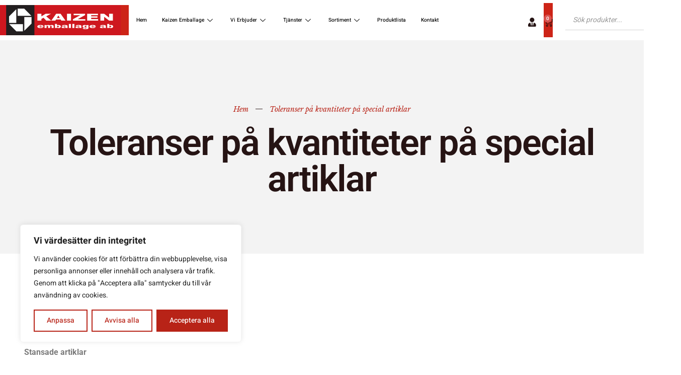

--- FILE ---
content_type: text/html; charset=UTF-8
request_url: https://kaizenemballage.se/toleranser-pa-kvantiteter-pa-special-artiklar-2/
body_size: 32477
content:
<!doctype html>
<html lang="sv-SE">
<head>
	<meta charset="UTF-8">
	<meta name="viewport" content="width=device-width, initial-scale=1">
	<link rel="profile" href="http://gmpg.org/xfn/11">
	<meta name='robots' content='index, follow, max-image-preview:large, max-snippet:-1, max-video-preview:-1' />
	<style>img:is([sizes="auto" i], [sizes^="auto," i]) { contain-intrinsic-size: 3000px 1500px }</style>
	<script>window._wca = window._wca || [];</script>

	<!-- This site is optimized with the Yoast SEO plugin v24.9 - https://yoast.com/wordpress/plugins/seo/ -->
	<title>Toleranser på kvantiteter på special artiklar - Kaizen Emballage</title>
	<link rel="canonical" href="https://kaizenemballage.se/toleranser-pa-kvantiteter-pa-special-artiklar-2/" />
	<meta property="og:locale" content="sv_SE" />
	<meta property="og:type" content="article" />
	<meta property="og:title" content="Toleranser på kvantiteter på special artiklar - Kaizen Emballage" />
	<meta property="og:description" content="Toleranser på kvantiteter på special artiklar Stansade artiklar 1-500st&nbsp;&nbsp;&nbsp;&nbsp;&nbsp;&nbsp;&nbsp;&nbsp;&nbsp;&nbsp;&nbsp;&nbsp;&nbsp; &nbsp;&nbsp;&nbsp;&nbsp;&nbsp;&nbsp;&nbsp;&nbsp;&nbsp;&nbsp;&nbsp;&nbsp;&nbsp;&nbsp;&nbsp;&nbsp;&nbsp;&nbsp;&nbsp;&nbsp;&nbsp;&nbsp;&nbsp;&nbsp;&nbsp;&nbsp;+/- 25% 501-1500st&nbsp;&nbsp;&nbsp;&nbsp;&nbsp;&nbsp; &nbsp;&nbsp;&nbsp;&nbsp;&nbsp;&nbsp;&nbsp;&nbsp;&nbsp;&nbsp;&nbsp;&nbsp;&nbsp;&nbsp;&nbsp;&nbsp;&nbsp;&nbsp;&nbsp;&nbsp;&nbsp;&nbsp;&nbsp;&nbsp;&nbsp;&nbsp;&nbsp;+/- 15% Över 1500st&nbsp;&nbsp;&nbsp;&nbsp; &nbsp;&nbsp;&nbsp;&nbsp;&nbsp;&nbsp;&nbsp;&nbsp;&nbsp;&nbsp;&nbsp;&nbsp;&nbsp;&nbsp;&nbsp;&nbsp;&nbsp;&nbsp;&nbsp;&nbsp;&nbsp;&nbsp;&nbsp;&nbsp;&nbsp;&nbsp;&nbsp;&nbsp;+/- 10% In-line artiklar 1 – 500st                                 50% 501 – 1500st&nbsp;&nbsp;&nbsp; &nbsp;&nbsp;&nbsp;&nbsp;&nbsp;&nbsp;&nbsp;&nbsp;&nbsp;&nbsp;&nbsp;&nbsp;&nbsp;&nbsp;&nbsp;&nbsp;&nbsp;&nbsp;&nbsp;&nbsp;&nbsp;&nbsp;&nbsp;&nbsp;&nbsp;&nbsp;&nbsp;&nbsp;40% 1501 – 5000st &nbsp;&nbsp;&nbsp;&nbsp;&nbsp;&nbsp;&nbsp;&nbsp;&nbsp;&nbsp;&nbsp;&nbsp;&nbsp;&nbsp;&nbsp;&nbsp;&nbsp;&nbsp;&nbsp;&nbsp;&nbsp;&nbsp;&nbsp;&nbsp;&nbsp;&nbsp;&nbsp;&nbsp; 25% Över 5000st&nbsp;&nbsp;&nbsp;&nbsp; &nbsp;&nbsp;&nbsp;&nbsp;&nbsp;&nbsp;&nbsp;&nbsp;&nbsp;&nbsp;&nbsp;&nbsp;&nbsp;&nbsp;&nbsp;&nbsp;&nbsp;&nbsp;&nbsp;&nbsp;&nbsp;&nbsp;&nbsp;&nbsp;&nbsp;&nbsp;&nbsp;&nbsp;10%" />
	<meta property="og:url" content="https://kaizenemballage.se/toleranser-pa-kvantiteter-pa-special-artiklar-2/" />
	<meta property="og:site_name" content="Kaizen Emballage" />
	<meta property="article:publisher" content="https://www.facebook.com/100057498097834" />
	<meta name="twitter:card" content="summary_large_image" />
	<meta name="twitter:label1" content="Beräknad lästid" />
	<meta name="twitter:data1" content="1 minut" />
	<script type="application/ld+json" class="yoast-schema-graph">{"@context":"https://schema.org","@graph":[{"@type":"WebPage","@id":"https://kaizenemballage.se/toleranser-pa-kvantiteter-pa-special-artiklar-2/","url":"https://kaizenemballage.se/toleranser-pa-kvantiteter-pa-special-artiklar-2/","name":"Toleranser på kvantiteter på special artiklar - Kaizen Emballage","isPartOf":{"@id":"https://kaizenemballage.se/#website"},"datePublished":"2021-07-18T13:02:00+00:00","breadcrumb":{"@id":"https://kaizenemballage.se/toleranser-pa-kvantiteter-pa-special-artiklar-2/#breadcrumb"},"inLanguage":"sv-SE","potentialAction":[{"@type":"ReadAction","target":["https://kaizenemballage.se/toleranser-pa-kvantiteter-pa-special-artiklar-2/"]}]},{"@type":"BreadcrumbList","@id":"https://kaizenemballage.se/toleranser-pa-kvantiteter-pa-special-artiklar-2/#breadcrumb","itemListElement":[{"@type":"ListItem","position":1,"name":"Hem","item":"https://kaizenemballage.se/"},{"@type":"ListItem","position":2,"name":"Toleranser på kvantiteter på special artiklar"}]},{"@type":"WebSite","@id":"https://kaizenemballage.se/#website","url":"https://kaizenemballage.se/","name":"Kaizen Emballage","description":"Din totalleverantör!","publisher":{"@id":"https://kaizenemballage.se/#organization"},"potentialAction":[{"@type":"SearchAction","target":{"@type":"EntryPoint","urlTemplate":"https://kaizenemballage.se/?s={search_term_string}"},"query-input":{"@type":"PropertyValueSpecification","valueRequired":true,"valueName":"search_term_string"}}],"inLanguage":"sv-SE"},{"@type":"Organization","@id":"https://kaizenemballage.se/#organization","name":"Kaizen Emballage","url":"https://kaizenemballage.se/","logo":{"@type":"ImageObject","inLanguage":"sv-SE","@id":"https://kaizenemballage.se/#/schema/logo/image/","url":"https://kaizenemballage.se/wp-content/uploads/2016/04/cropped-logo-mindre.png","contentUrl":"https://kaizenemballage.se/wp-content/uploads/2016/04/cropped-logo-mindre.png","width":800,"height":200,"caption":"Kaizen Emballage"},"image":{"@id":"https://kaizenemballage.se/#/schema/logo/image/"},"sameAs":["https://www.facebook.com/100057498097834"]}]}</script>
	<!-- / Yoast SEO plugin. -->


<link rel='dns-prefetch' href='//kaizenemballage.se' />
<link rel='dns-prefetch' href='//stats.wp.com' />
<link rel='dns-prefetch' href='//www.googletagmanager.com' />
<link rel="alternate" type="application/rss+xml" title="Kaizen Emballage &raquo; Webbflöde" href="https://kaizenemballage.se/feed/" />
<link rel="alternate" type="application/rss+xml" title="Kaizen Emballage &raquo; Kommentarsflöde" href="https://kaizenemballage.se/comments/feed/" />
<script type="text/javascript">
/* <![CDATA[ */
window._wpemojiSettings = {"baseUrl":"https:\/\/s.w.org\/images\/core\/emoji\/16.0.1\/72x72\/","ext":".png","svgUrl":"https:\/\/s.w.org\/images\/core\/emoji\/16.0.1\/svg\/","svgExt":".svg","source":{"concatemoji":"https:\/\/kaizenemballage.se\/wp-includes\/js\/wp-emoji-release.min.js?ver=6.8.3"}};
/*! This file is auto-generated */
!function(s,n){var o,i,e;function c(e){try{var t={supportTests:e,timestamp:(new Date).valueOf()};sessionStorage.setItem(o,JSON.stringify(t))}catch(e){}}function p(e,t,n){e.clearRect(0,0,e.canvas.width,e.canvas.height),e.fillText(t,0,0);var t=new Uint32Array(e.getImageData(0,0,e.canvas.width,e.canvas.height).data),a=(e.clearRect(0,0,e.canvas.width,e.canvas.height),e.fillText(n,0,0),new Uint32Array(e.getImageData(0,0,e.canvas.width,e.canvas.height).data));return t.every(function(e,t){return e===a[t]})}function u(e,t){e.clearRect(0,0,e.canvas.width,e.canvas.height),e.fillText(t,0,0);for(var n=e.getImageData(16,16,1,1),a=0;a<n.data.length;a++)if(0!==n.data[a])return!1;return!0}function f(e,t,n,a){switch(t){case"flag":return n(e,"\ud83c\udff3\ufe0f\u200d\u26a7\ufe0f","\ud83c\udff3\ufe0f\u200b\u26a7\ufe0f")?!1:!n(e,"\ud83c\udde8\ud83c\uddf6","\ud83c\udde8\u200b\ud83c\uddf6")&&!n(e,"\ud83c\udff4\udb40\udc67\udb40\udc62\udb40\udc65\udb40\udc6e\udb40\udc67\udb40\udc7f","\ud83c\udff4\u200b\udb40\udc67\u200b\udb40\udc62\u200b\udb40\udc65\u200b\udb40\udc6e\u200b\udb40\udc67\u200b\udb40\udc7f");case"emoji":return!a(e,"\ud83e\udedf")}return!1}function g(e,t,n,a){var r="undefined"!=typeof WorkerGlobalScope&&self instanceof WorkerGlobalScope?new OffscreenCanvas(300,150):s.createElement("canvas"),o=r.getContext("2d",{willReadFrequently:!0}),i=(o.textBaseline="top",o.font="600 32px Arial",{});return e.forEach(function(e){i[e]=t(o,e,n,a)}),i}function t(e){var t=s.createElement("script");t.src=e,t.defer=!0,s.head.appendChild(t)}"undefined"!=typeof Promise&&(o="wpEmojiSettingsSupports",i=["flag","emoji"],n.supports={everything:!0,everythingExceptFlag:!0},e=new Promise(function(e){s.addEventListener("DOMContentLoaded",e,{once:!0})}),new Promise(function(t){var n=function(){try{var e=JSON.parse(sessionStorage.getItem(o));if("object"==typeof e&&"number"==typeof e.timestamp&&(new Date).valueOf()<e.timestamp+604800&&"object"==typeof e.supportTests)return e.supportTests}catch(e){}return null}();if(!n){if("undefined"!=typeof Worker&&"undefined"!=typeof OffscreenCanvas&&"undefined"!=typeof URL&&URL.createObjectURL&&"undefined"!=typeof Blob)try{var e="postMessage("+g.toString()+"("+[JSON.stringify(i),f.toString(),p.toString(),u.toString()].join(",")+"));",a=new Blob([e],{type:"text/javascript"}),r=new Worker(URL.createObjectURL(a),{name:"wpTestEmojiSupports"});return void(r.onmessage=function(e){c(n=e.data),r.terminate(),t(n)})}catch(e){}c(n=g(i,f,p,u))}t(n)}).then(function(e){for(var t in e)n.supports[t]=e[t],n.supports.everything=n.supports.everything&&n.supports[t],"flag"!==t&&(n.supports.everythingExceptFlag=n.supports.everythingExceptFlag&&n.supports[t]);n.supports.everythingExceptFlag=n.supports.everythingExceptFlag&&!n.supports.flag,n.DOMReady=!1,n.readyCallback=function(){n.DOMReady=!0}}).then(function(){return e}).then(function(){var e;n.supports.everything||(n.readyCallback(),(e=n.source||{}).concatemoji?t(e.concatemoji):e.wpemoji&&e.twemoji&&(t(e.twemoji),t(e.wpemoji)))}))}((window,document),window._wpemojiSettings);
/* ]]> */
</script>
<link rel='stylesheet' id='font-awesome-css' href='https://kaizenemballage.se/wp-content/plugins/load-more-products-for-woocommerce/berocket/assets/css/font-awesome.min.css?ver=6.8.3' type='text/css' media='all' />
<link rel='stylesheet' id='berocket_aapf_widget-style-css' href='https://kaizenemballage.se/wp-content/plugins/woocommerce-ajax-filters/assets/frontend/css/fullmain.min.css?ver=1.6.8.2' type='text/css' media='all' />
<link rel='stylesheet' id='shopengine-public-css' href='https://kaizenemballage.se/wp-content/plugins/shopengine/assets/css/shopengine-public.css?ver=4.7.8' type='text/css' media='all' />
<link rel='stylesheet' id='shopengine-widget-frontend-css' href='https://kaizenemballage.se/wp-content/plugins/shopengine/widgets/init/assets/css/widget-frontend.css?ver=4.7.8' type='text/css' media='all' />
<link rel='stylesheet' id='shopengine-frontend-font-awesome-css' href='https://kaizenemballage.se/wp-content/plugins/elementor/assets/lib/font-awesome/css/all.css?ver=4.7.8' type='text/css' media='all' />
<style id='wp-emoji-styles-inline-css' type='text/css'>

	img.wp-smiley, img.emoji {
		display: inline !important;
		border: none !important;
		box-shadow: none !important;
		height: 1em !important;
		width: 1em !important;
		margin: 0 0.07em !important;
		vertical-align: -0.1em !important;
		background: none !important;
		padding: 0 !important;
	}
</style>
<link rel='stylesheet' id='wp-block-library-css' href='https://kaizenemballage.se/wp-includes/css/dist/block-library/style.min.css?ver=6.8.3' type='text/css' media='all' />
<style id='classic-theme-styles-inline-css' type='text/css'>
/*! This file is auto-generated */
.wp-block-button__link{color:#fff;background-color:#32373c;border-radius:9999px;box-shadow:none;text-decoration:none;padding:calc(.667em + 2px) calc(1.333em + 2px);font-size:1.125em}.wp-block-file__button{background:#32373c;color:#fff;text-decoration:none}
</style>
<link rel='stylesheet' id='mediaelement-css' href='https://kaizenemballage.se/wp-includes/js/mediaelement/mediaelementplayer-legacy.min.css?ver=4.2.17' type='text/css' media='all' />
<link rel='stylesheet' id='wp-mediaelement-css' href='https://kaizenemballage.se/wp-includes/js/mediaelement/wp-mediaelement.min.css?ver=6.8.3' type='text/css' media='all' />
<style id='jetpack-sharing-buttons-style-inline-css' type='text/css'>
.jetpack-sharing-buttons__services-list{display:flex;flex-direction:row;flex-wrap:wrap;gap:0;list-style-type:none;margin:5px;padding:0}.jetpack-sharing-buttons__services-list.has-small-icon-size{font-size:12px}.jetpack-sharing-buttons__services-list.has-normal-icon-size{font-size:16px}.jetpack-sharing-buttons__services-list.has-large-icon-size{font-size:24px}.jetpack-sharing-buttons__services-list.has-huge-icon-size{font-size:36px}@media print{.jetpack-sharing-buttons__services-list{display:none!important}}.editor-styles-wrapper .wp-block-jetpack-sharing-buttons{gap:0;padding-inline-start:0}ul.jetpack-sharing-buttons__services-list.has-background{padding:1.25em 2.375em}
</style>
<style id='global-styles-inline-css' type='text/css'>
:root{--wp--preset--aspect-ratio--square: 1;--wp--preset--aspect-ratio--4-3: 4/3;--wp--preset--aspect-ratio--3-4: 3/4;--wp--preset--aspect-ratio--3-2: 3/2;--wp--preset--aspect-ratio--2-3: 2/3;--wp--preset--aspect-ratio--16-9: 16/9;--wp--preset--aspect-ratio--9-16: 9/16;--wp--preset--color--black: #000000;--wp--preset--color--cyan-bluish-gray: #abb8c3;--wp--preset--color--white: #ffffff;--wp--preset--color--pale-pink: #f78da7;--wp--preset--color--vivid-red: #cf2e2e;--wp--preset--color--luminous-vivid-orange: #ff6900;--wp--preset--color--luminous-vivid-amber: #fcb900;--wp--preset--color--light-green-cyan: #7bdcb5;--wp--preset--color--vivid-green-cyan: #00d084;--wp--preset--color--pale-cyan-blue: #8ed1fc;--wp--preset--color--vivid-cyan-blue: #0693e3;--wp--preset--color--vivid-purple: #9b51e0;--wp--preset--gradient--vivid-cyan-blue-to-vivid-purple: linear-gradient(135deg,rgba(6,147,227,1) 0%,rgb(155,81,224) 100%);--wp--preset--gradient--light-green-cyan-to-vivid-green-cyan: linear-gradient(135deg,rgb(122,220,180) 0%,rgb(0,208,130) 100%);--wp--preset--gradient--luminous-vivid-amber-to-luminous-vivid-orange: linear-gradient(135deg,rgba(252,185,0,1) 0%,rgba(255,105,0,1) 100%);--wp--preset--gradient--luminous-vivid-orange-to-vivid-red: linear-gradient(135deg,rgba(255,105,0,1) 0%,rgb(207,46,46) 100%);--wp--preset--gradient--very-light-gray-to-cyan-bluish-gray: linear-gradient(135deg,rgb(238,238,238) 0%,rgb(169,184,195) 100%);--wp--preset--gradient--cool-to-warm-spectrum: linear-gradient(135deg,rgb(74,234,220) 0%,rgb(151,120,209) 20%,rgb(207,42,186) 40%,rgb(238,44,130) 60%,rgb(251,105,98) 80%,rgb(254,248,76) 100%);--wp--preset--gradient--blush-light-purple: linear-gradient(135deg,rgb(255,206,236) 0%,rgb(152,150,240) 100%);--wp--preset--gradient--blush-bordeaux: linear-gradient(135deg,rgb(254,205,165) 0%,rgb(254,45,45) 50%,rgb(107,0,62) 100%);--wp--preset--gradient--luminous-dusk: linear-gradient(135deg,rgb(255,203,112) 0%,rgb(199,81,192) 50%,rgb(65,88,208) 100%);--wp--preset--gradient--pale-ocean: linear-gradient(135deg,rgb(255,245,203) 0%,rgb(182,227,212) 50%,rgb(51,167,181) 100%);--wp--preset--gradient--electric-grass: linear-gradient(135deg,rgb(202,248,128) 0%,rgb(113,206,126) 100%);--wp--preset--gradient--midnight: linear-gradient(135deg,rgb(2,3,129) 0%,rgb(40,116,252) 100%);--wp--preset--font-size--small: 13px;--wp--preset--font-size--medium: 20px;--wp--preset--font-size--large: 36px;--wp--preset--font-size--x-large: 42px;--wp--preset--spacing--20: 0.44rem;--wp--preset--spacing--30: 0.67rem;--wp--preset--spacing--40: 1rem;--wp--preset--spacing--50: 1.5rem;--wp--preset--spacing--60: 2.25rem;--wp--preset--spacing--70: 3.38rem;--wp--preset--spacing--80: 5.06rem;--wp--preset--shadow--natural: 6px 6px 9px rgba(0, 0, 0, 0.2);--wp--preset--shadow--deep: 12px 12px 50px rgba(0, 0, 0, 0.4);--wp--preset--shadow--sharp: 6px 6px 0px rgba(0, 0, 0, 0.2);--wp--preset--shadow--outlined: 6px 6px 0px -3px rgba(255, 255, 255, 1), 6px 6px rgba(0, 0, 0, 1);--wp--preset--shadow--crisp: 6px 6px 0px rgba(0, 0, 0, 1);}:where(.is-layout-flex){gap: 0.5em;}:where(.is-layout-grid){gap: 0.5em;}body .is-layout-flex{display: flex;}.is-layout-flex{flex-wrap: wrap;align-items: center;}.is-layout-flex > :is(*, div){margin: 0;}body .is-layout-grid{display: grid;}.is-layout-grid > :is(*, div){margin: 0;}:where(.wp-block-columns.is-layout-flex){gap: 2em;}:where(.wp-block-columns.is-layout-grid){gap: 2em;}:where(.wp-block-post-template.is-layout-flex){gap: 1.25em;}:where(.wp-block-post-template.is-layout-grid){gap: 1.25em;}.has-black-color{color: var(--wp--preset--color--black) !important;}.has-cyan-bluish-gray-color{color: var(--wp--preset--color--cyan-bluish-gray) !important;}.has-white-color{color: var(--wp--preset--color--white) !important;}.has-pale-pink-color{color: var(--wp--preset--color--pale-pink) !important;}.has-vivid-red-color{color: var(--wp--preset--color--vivid-red) !important;}.has-luminous-vivid-orange-color{color: var(--wp--preset--color--luminous-vivid-orange) !important;}.has-luminous-vivid-amber-color{color: var(--wp--preset--color--luminous-vivid-amber) !important;}.has-light-green-cyan-color{color: var(--wp--preset--color--light-green-cyan) !important;}.has-vivid-green-cyan-color{color: var(--wp--preset--color--vivid-green-cyan) !important;}.has-pale-cyan-blue-color{color: var(--wp--preset--color--pale-cyan-blue) !important;}.has-vivid-cyan-blue-color{color: var(--wp--preset--color--vivid-cyan-blue) !important;}.has-vivid-purple-color{color: var(--wp--preset--color--vivid-purple) !important;}.has-black-background-color{background-color: var(--wp--preset--color--black) !important;}.has-cyan-bluish-gray-background-color{background-color: var(--wp--preset--color--cyan-bluish-gray) !important;}.has-white-background-color{background-color: var(--wp--preset--color--white) !important;}.has-pale-pink-background-color{background-color: var(--wp--preset--color--pale-pink) !important;}.has-vivid-red-background-color{background-color: var(--wp--preset--color--vivid-red) !important;}.has-luminous-vivid-orange-background-color{background-color: var(--wp--preset--color--luminous-vivid-orange) !important;}.has-luminous-vivid-amber-background-color{background-color: var(--wp--preset--color--luminous-vivid-amber) !important;}.has-light-green-cyan-background-color{background-color: var(--wp--preset--color--light-green-cyan) !important;}.has-vivid-green-cyan-background-color{background-color: var(--wp--preset--color--vivid-green-cyan) !important;}.has-pale-cyan-blue-background-color{background-color: var(--wp--preset--color--pale-cyan-blue) !important;}.has-vivid-cyan-blue-background-color{background-color: var(--wp--preset--color--vivid-cyan-blue) !important;}.has-vivid-purple-background-color{background-color: var(--wp--preset--color--vivid-purple) !important;}.has-black-border-color{border-color: var(--wp--preset--color--black) !important;}.has-cyan-bluish-gray-border-color{border-color: var(--wp--preset--color--cyan-bluish-gray) !important;}.has-white-border-color{border-color: var(--wp--preset--color--white) !important;}.has-pale-pink-border-color{border-color: var(--wp--preset--color--pale-pink) !important;}.has-vivid-red-border-color{border-color: var(--wp--preset--color--vivid-red) !important;}.has-luminous-vivid-orange-border-color{border-color: var(--wp--preset--color--luminous-vivid-orange) !important;}.has-luminous-vivid-amber-border-color{border-color: var(--wp--preset--color--luminous-vivid-amber) !important;}.has-light-green-cyan-border-color{border-color: var(--wp--preset--color--light-green-cyan) !important;}.has-vivid-green-cyan-border-color{border-color: var(--wp--preset--color--vivid-green-cyan) !important;}.has-pale-cyan-blue-border-color{border-color: var(--wp--preset--color--pale-cyan-blue) !important;}.has-vivid-cyan-blue-border-color{border-color: var(--wp--preset--color--vivid-cyan-blue) !important;}.has-vivid-purple-border-color{border-color: var(--wp--preset--color--vivid-purple) !important;}.has-vivid-cyan-blue-to-vivid-purple-gradient-background{background: var(--wp--preset--gradient--vivid-cyan-blue-to-vivid-purple) !important;}.has-light-green-cyan-to-vivid-green-cyan-gradient-background{background: var(--wp--preset--gradient--light-green-cyan-to-vivid-green-cyan) !important;}.has-luminous-vivid-amber-to-luminous-vivid-orange-gradient-background{background: var(--wp--preset--gradient--luminous-vivid-amber-to-luminous-vivid-orange) !important;}.has-luminous-vivid-orange-to-vivid-red-gradient-background{background: var(--wp--preset--gradient--luminous-vivid-orange-to-vivid-red) !important;}.has-very-light-gray-to-cyan-bluish-gray-gradient-background{background: var(--wp--preset--gradient--very-light-gray-to-cyan-bluish-gray) !important;}.has-cool-to-warm-spectrum-gradient-background{background: var(--wp--preset--gradient--cool-to-warm-spectrum) !important;}.has-blush-light-purple-gradient-background{background: var(--wp--preset--gradient--blush-light-purple) !important;}.has-blush-bordeaux-gradient-background{background: var(--wp--preset--gradient--blush-bordeaux) !important;}.has-luminous-dusk-gradient-background{background: var(--wp--preset--gradient--luminous-dusk) !important;}.has-pale-ocean-gradient-background{background: var(--wp--preset--gradient--pale-ocean) !important;}.has-electric-grass-gradient-background{background: var(--wp--preset--gradient--electric-grass) !important;}.has-midnight-gradient-background{background: var(--wp--preset--gradient--midnight) !important;}.has-small-font-size{font-size: var(--wp--preset--font-size--small) !important;}.has-medium-font-size{font-size: var(--wp--preset--font-size--medium) !important;}.has-large-font-size{font-size: var(--wp--preset--font-size--large) !important;}.has-x-large-font-size{font-size: var(--wp--preset--font-size--x-large) !important;}
:where(.wp-block-post-template.is-layout-flex){gap: 1.25em;}:where(.wp-block-post-template.is-layout-grid){gap: 1.25em;}
:where(.wp-block-columns.is-layout-flex){gap: 2em;}:where(.wp-block-columns.is-layout-grid){gap: 2em;}
:root :where(.wp-block-pullquote){font-size: 1.5em;line-height: 1.6;}
</style>
<link rel='stylesheet' id='user-registration-general-css' href='https://kaizenemballage.se/wp-content/plugins/user-registration/assets/css/user-registration.css?ver=4.2.1' type='text/css' media='all' />
<link rel='stylesheet' id='woocommerce-layout-css' href='https://kaizenemballage.se/wp-content/plugins/woocommerce/assets/css/woocommerce-layout.css?ver=9.8.2' type='text/css' media='all' />
<style id='woocommerce-layout-inline-css' type='text/css'>

	.infinite-scroll .woocommerce-pagination {
		display: none;
	}
</style>
<link rel='stylesheet' id='woocommerce-smallscreen-css' href='https://kaizenemballage.se/wp-content/plugins/woocommerce/assets/css/woocommerce-smallscreen.css?ver=9.8.2' type='text/css' media='only screen and (max-width: 768px)' />
<link rel='stylesheet' id='woocommerce-general-css' href='https://kaizenemballage.se/wp-content/plugins/woocommerce/assets/css/woocommerce.css?ver=9.8.2' type='text/css' media='all' />
<style id='woocommerce-inline-inline-css' type='text/css'>
.woocommerce form .form-row .required { visibility: visible; }
</style>
<link rel='stylesheet' id='brands-styles-css' href='https://kaizenemballage.se/wp-content/plugins/woocommerce/assets/css/brands.css?ver=9.8.2' type='text/css' media='all' />
<link rel='stylesheet' id='dgwt-wcas-style-css' href='https://kaizenemballage.se/wp-content/plugins/ajax-search-for-woocommerce/assets/css/style.min.css?ver=1.30.0' type='text/css' media='all' />
<link rel='stylesheet' id='skelementor-style-css' href='https://kaizenemballage.se/wp-content/themes/skelementor/style.css?ver=6.8.3' type='text/css' media='all' />
<link rel='stylesheet' id='elementor-frontend-css' href='https://kaizenemballage.se/wp-content/plugins/elementor/assets/css/frontend.min.css?ver=3.28.4' type='text/css' media='all' />
<link rel='stylesheet' id='widget-image-css' href='https://kaizenemballage.se/wp-content/plugins/elementor/assets/css/widget-image.min.css?ver=3.28.4' type='text/css' media='all' />
<link rel='stylesheet' id='widget-woocommerce-menu-cart-css' href='https://kaizenemballage.se/wp-content/plugins/elementor-pro/assets/css/widget-woocommerce-menu-cart.min.css?ver=3.28.3' type='text/css' media='all' />
<link rel='stylesheet' id='widget-heading-css' href='https://kaizenemballage.se/wp-content/plugins/elementor/assets/css/widget-heading.min.css?ver=3.28.4' type='text/css' media='all' />
<link rel='stylesheet' id='widget-icon-list-css' href='https://kaizenemballage.se/wp-content/plugins/elementor/assets/css/widget-icon-list.min.css?ver=3.28.4' type='text/css' media='all' />
<link rel='stylesheet' id='e-animation-float-css' href='https://kaizenemballage.se/wp-content/plugins/elementor/assets/lib/animations/styles/e-animation-float.min.css?ver=3.28.4' type='text/css' media='all' />
<link rel='stylesheet' id='widget-social-icons-css' href='https://kaizenemballage.se/wp-content/plugins/elementor/assets/css/widget-social-icons.min.css?ver=3.28.4' type='text/css' media='all' />
<link rel='stylesheet' id='e-apple-webkit-css' href='https://kaizenemballage.se/wp-content/plugins/elementor/assets/css/conditionals/apple-webkit.min.css?ver=3.28.4' type='text/css' media='all' />
<link rel='stylesheet' id='widget-breadcrumbs-css' href='https://kaizenemballage.se/wp-content/plugins/elementor-pro/assets/css/widget-breadcrumbs.min.css?ver=3.28.3' type='text/css' media='all' />
<link rel='stylesheet' id='e-animation-fadeInDown-css' href='https://kaizenemballage.se/wp-content/plugins/elementor/assets/lib/animations/styles/fadeInDown.min.css?ver=3.28.4' type='text/css' media='all' />
<link rel='stylesheet' id='widget-divider-css' href='https://kaizenemballage.se/wp-content/plugins/elementor/assets/css/widget-divider.min.css?ver=3.28.4' type='text/css' media='all' />
<link rel='stylesheet' id='widget-posts-css' href='https://kaizenemballage.se/wp-content/plugins/elementor-pro/assets/css/widget-posts.min.css?ver=3.28.3' type='text/css' media='all' />
<link rel='stylesheet' id='elementor-icons-css' href='https://kaizenemballage.se/wp-content/plugins/elementor/assets/lib/eicons/css/elementor-icons.min.css?ver=5.36.0' type='text/css' media='all' />
<link rel='stylesheet' id='elementor-post-13-css' href='https://kaizenemballage.se/wp-content/uploads/elementor/css/post-13.css?ver=1745740237' type='text/css' media='all' />
<link rel='stylesheet' id='elementor-post-78-css' href='https://kaizenemballage.se/wp-content/uploads/elementor/css/post-78.css?ver=1745740238' type='text/css' media='all' />
<link rel='stylesheet' id='elementor-post-76-css' href='https://kaizenemballage.se/wp-content/uploads/elementor/css/post-76.css?ver=1745740238' type='text/css' media='all' />
<link rel='stylesheet' id='elementor-post-14572-css' href='https://kaizenemballage.se/wp-content/uploads/elementor/css/post-14572.css?ver=1745741630' type='text/css' media='all' />
<link rel='stylesheet' id='shopengine-wishlist-css' href='https://kaizenemballage.se/wp-content/plugins/shopengine/modules/wishlist/assets/css/wishlist.css?ver=4.7.8' type='text/css' media='all' />
<link rel='stylesheet' id='tablepress-default-css' href='https://kaizenemballage.se/wp-content/plugins/tablepress/css/build/default.css?ver=3.1.1' type='text/css' media='all' />
<link rel='stylesheet' id='ekit-widget-styles-css' href='https://kaizenemballage.se/wp-content/plugins/elementskit-lite/widgets/init/assets/css/widget-styles.css?ver=3.5.0' type='text/css' media='all' />
<link rel='stylesheet' id='ekit-responsive-css' href='https://kaizenemballage.se/wp-content/plugins/elementskit-lite/widgets/init/assets/css/responsive.css?ver=3.5.0' type='text/css' media='all' />
<link rel='stylesheet' id='elementor-gf-local-roboto-css' href='https://kaizenemballage.se/wp-content/uploads/elementor/google-fonts/css/roboto.css?ver=1745740226' type='text/css' media='all' />
<link rel='stylesheet' id='elementor-gf-local-robotoslab-css' href='https://kaizenemballage.se/wp-content/uploads/elementor/google-fonts/css/robotoslab.css?ver=1745740234' type='text/css' media='all' />
<link rel='stylesheet' id='elementor-gf-local-heebo-css' href='https://kaizenemballage.se/wp-content/uploads/elementor/google-fonts/css/heebo.css?ver=1745740243' type='text/css' media='all' />
<link rel='stylesheet' id='elementor-gf-local-librebaskerville-css' href='https://kaizenemballage.se/wp-content/uploads/elementor/google-fonts/css/librebaskerville.css?ver=1745740244' type='text/css' media='all' />
<link rel='stylesheet' id='elementor-icons-shared-0-css' href='https://kaizenemballage.se/wp-content/plugins/elementor/assets/lib/font-awesome/css/fontawesome.min.css?ver=5.15.3' type='text/css' media='all' />
<link rel='stylesheet' id='elementor-icons-fa-solid-css' href='https://kaizenemballage.se/wp-content/plugins/elementor/assets/lib/font-awesome/css/solid.min.css?ver=5.15.3' type='text/css' media='all' />
<link rel='stylesheet' id='elementor-icons-ekiticons-css' href='https://kaizenemballage.se/wp-content/plugins/elementskit-lite/modules/elementskit-icon-pack/assets/css/ekiticons.css?ver=3.5.0' type='text/css' media='all' />
<link rel='stylesheet' id='elementor-icons-fa-regular-css' href='https://kaizenemballage.se/wp-content/plugins/elementor/assets/lib/font-awesome/css/regular.min.css?ver=5.15.3' type='text/css' media='all' />
<link rel='stylesheet' id='elementor-icons-fa-brands-css' href='https://kaizenemballage.se/wp-content/plugins/elementor/assets/lib/font-awesome/css/brands.min.css?ver=5.15.3' type='text/css' media='all' />
<script type="text/javascript" src="https://kaizenemballage.se/wp-includes/js/jquery/jquery.min.js?ver=3.7.1" id="jquery-core-js"></script>
<script type="text/javascript" src="https://kaizenemballage.se/wp-includes/js/jquery/jquery-migrate.min.js?ver=3.4.1" id="jquery-migrate-js"></script>
<script type="text/javascript" id="cookie-law-info-js-extra">
/* <![CDATA[ */
var _ckyConfig = {"_ipData":[],"_assetsURL":"https:\/\/kaizenemballage.se\/wp-content\/plugins\/cookie-law-info\/lite\/frontend\/images\/","_publicURL":"https:\/\/kaizenemballage.se","_expiry":"365","_categories":[{"name":"Necessary","slug":"necessary","isNecessary":true,"ccpaDoNotSell":true,"cookies":[],"active":true,"defaultConsent":{"gdpr":true,"ccpa":true}},{"name":"Functional","slug":"functional","isNecessary":false,"ccpaDoNotSell":true,"cookies":[],"active":true,"defaultConsent":{"gdpr":false,"ccpa":false}},{"name":"Analytics","slug":"analytics","isNecessary":false,"ccpaDoNotSell":true,"cookies":[],"active":true,"defaultConsent":{"gdpr":false,"ccpa":false}},{"name":"Performance","slug":"performance","isNecessary":false,"ccpaDoNotSell":true,"cookies":[],"active":true,"defaultConsent":{"gdpr":false,"ccpa":false}},{"name":"Advertisement","slug":"advertisement","isNecessary":false,"ccpaDoNotSell":true,"cookies":[],"active":true,"defaultConsent":{"gdpr":false,"ccpa":false}}],"_activeLaw":"gdpr","_rootDomain":"","_block":"1","_showBanner":"1","_bannerConfig":{"settings":{"type":"box","preferenceCenterType":"popup","position":"bottom-left","applicableLaw":"gdpr"},"behaviours":{"reloadBannerOnAccept":false,"loadAnalyticsByDefault":false,"animations":{"onLoad":"animate","onHide":"sticky"}},"config":{"revisitConsent":{"status":false,"tag":"revisit-consent","position":"bottom-left","meta":{"url":"#"},"styles":{"background-color":"#0056A7"},"elements":{"title":{"type":"text","tag":"revisit-consent-title","status":true,"styles":{"color":"#0056a7"}}}},"preferenceCenter":{"toggle":{"status":true,"tag":"detail-category-toggle","type":"toggle","states":{"active":{"styles":{"background-color":"#1863DC"}},"inactive":{"styles":{"background-color":"#D0D5D2"}}}}},"categoryPreview":{"status":false,"toggle":{"status":true,"tag":"detail-category-preview-toggle","type":"toggle","states":{"active":{"styles":{"background-color":"#1863DC"}},"inactive":{"styles":{"background-color":"#D0D5D2"}}}}},"videoPlaceholder":{"status":true,"styles":{"background-color":"#000000","border-color":"#000000cc","color":"#ffffff"}},"readMore":{"status":false,"tag":"readmore-button","type":"link","meta":{"noFollow":true,"newTab":true},"styles":{"color":"#B82317","background-color":"transparent","border-color":"transparent"}},"auditTable":{"status":true},"optOption":{"status":true,"toggle":{"status":true,"tag":"optout-option-toggle","type":"toggle","states":{"active":{"styles":{"background-color":"#1863dc"}},"inactive":{"styles":{"background-color":"#FFFFFF"}}}}}}},"_version":"3.2.10","_logConsent":"","_tags":[{"tag":"accept-button","styles":{"color":"#FFFFFF","background-color":"#B82317","border-color":"#B82317"}},{"tag":"reject-button","styles":{"color":"#B82317","background-color":"transparent","border-color":"#B82317"}},{"tag":"settings-button","styles":{"color":"#B82317","background-color":"transparent","border-color":"#B82317"}},{"tag":"readmore-button","styles":{"color":"#B82317","background-color":"transparent","border-color":"transparent"}},{"tag":"donotsell-button","styles":{"color":"#1863DC","background-color":"transparent","border-color":"transparent"}},{"tag":"accept-button","styles":{"color":"#FFFFFF","background-color":"#B82317","border-color":"#B82317"}},{"tag":"revisit-consent","styles":{"background-color":"#0056A7"}}],"_shortCodes":[{"key":"cky_readmore","content":"<a href=\"https:\/\/kaizenemballage.se\/om-kaizen-emballage\/miljo-kvalitet\/integritetspolicy-gdpr\/\" class=\"cky-policy\" aria-label=\"L\u00e4s mer\" target=\"_blank\" rel=\"noopener\" data-cky-tag=\"readmore-button\">L\u00e4s mer<\/a>","tag":"readmore-button","status":false,"attributes":{"rel":"nofollow","target":"_blank"}},{"key":"cky_show_desc","content":"<button class=\"cky-show-desc-btn\" data-cky-tag=\"show-desc-button\" aria-label=\"Show more\">Show more<\/button>","tag":"show-desc-button","status":true,"attributes":[]},{"key":"cky_hide_desc","content":"<button class=\"cky-show-desc-btn\" data-cky-tag=\"hide-desc-button\" aria-label=\"Show less\">Show less<\/button>","tag":"hide-desc-button","status":true,"attributes":[]},{"key":"cky_category_toggle_label","content":"[cky_{{status}}_category_label] [cky_preference_{{category_slug}}_title]","tag":"","status":true,"attributes":[]},{"key":"cky_enable_category_label","content":"Enable","tag":"","status":true,"attributes":[]},{"key":"cky_disable_category_label","content":"Disable","tag":"","status":true,"attributes":[]},{"key":"cky_video_placeholder","content":"<div class=\"video-placeholder-normal\" data-cky-tag=\"video-placeholder\" id=\"[UNIQUEID]\"><p class=\"video-placeholder-text-normal\" data-cky-tag=\"placeholder-title\">Please accept the cookie consent<\/p><\/div>","tag":"","status":true,"attributes":[]},{"key":"cky_enable_optout_label","content":"Enable","tag":"","status":true,"attributes":[]},{"key":"cky_disable_optout_label","content":"Disable","tag":"","status":true,"attributes":[]},{"key":"cky_optout_toggle_label","content":"[cky_{{status}}_optout_label] [cky_optout_option_title]","tag":"","status":true,"attributes":[]},{"key":"cky_optout_option_title","content":"Do Not Sell or Share My Personal Information","tag":"","status":true,"attributes":[]},{"key":"cky_optout_close_label","content":"Close","tag":"","status":true,"attributes":[]}],"_rtl":"","_language":"en","_providersToBlock":[]};
var _ckyStyles = {"css":".cky-overlay{background: #000000; opacity: 0.4; position: fixed; top: 0; left: 0; width: 100%; height: 100%; z-index: 99999999;}.cky-hide{display: none;}.cky-btn-revisit-wrapper{display: flex; align-items: center; justify-content: center; background: #0056a7; width: 45px; height: 45px; border-radius: 50%; position: fixed; z-index: 999999; cursor: pointer;}.cky-revisit-bottom-left{bottom: 15px; left: 15px;}.cky-revisit-bottom-right{bottom: 15px; right: 15px;}.cky-btn-revisit-wrapper .cky-btn-revisit{display: flex; align-items: center; justify-content: center; background: none; border: none; cursor: pointer; position: relative; margin: 0; padding: 0;}.cky-btn-revisit-wrapper .cky-btn-revisit img{max-width: fit-content; margin: 0; height: 30px; width: 30px;}.cky-revisit-bottom-left:hover::before{content: attr(data-tooltip); position: absolute; background: #4e4b66; color: #ffffff; left: calc(100% + 7px); font-size: 12px; line-height: 16px; width: max-content; padding: 4px 8px; border-radius: 4px;}.cky-revisit-bottom-left:hover::after{position: absolute; content: \"\"; border: 5px solid transparent; left: calc(100% + 2px); border-left-width: 0; border-right-color: #4e4b66;}.cky-revisit-bottom-right:hover::before{content: attr(data-tooltip); position: absolute; background: #4e4b66; color: #ffffff; right: calc(100% + 7px); font-size: 12px; line-height: 16px; width: max-content; padding: 4px 8px; border-radius: 4px;}.cky-revisit-bottom-right:hover::after{position: absolute; content: \"\"; border: 5px solid transparent; right: calc(100% + 2px); border-right-width: 0; border-left-color: #4e4b66;}.cky-revisit-hide{display: none;}.cky-consent-container{position: fixed; width: 440px; box-sizing: border-box; z-index: 9999999; border-radius: 6px;}.cky-consent-container .cky-consent-bar{background: #ffffff; border: 1px solid; padding: 20px 26px; box-shadow: 0 -1px 10px 0 #acabab4d; border-radius: 6px;}.cky-box-bottom-left{bottom: 40px; left: 40px;}.cky-box-bottom-right{bottom: 40px; right: 40px;}.cky-box-top-left{top: 40px; left: 40px;}.cky-box-top-right{top: 40px; right: 40px;}.cky-custom-brand-logo-wrapper .cky-custom-brand-logo{width: 100px; height: auto; margin: 0 0 12px 0;}.cky-notice .cky-title{color: #212121; font-weight: 700; font-size: 18px; line-height: 24px; margin: 0 0 12px 0;}.cky-notice-des *,.cky-preference-content-wrapper *,.cky-accordion-header-des *,.cky-gpc-wrapper .cky-gpc-desc *{font-size: 14px;}.cky-notice-des{color: #212121; font-size: 14px; line-height: 24px; font-weight: 400;}.cky-notice-des img{height: 25px; width: 25px;}.cky-consent-bar .cky-notice-des p,.cky-gpc-wrapper .cky-gpc-desc p,.cky-preference-body-wrapper .cky-preference-content-wrapper p,.cky-accordion-header-wrapper .cky-accordion-header-des p,.cky-cookie-des-table li div:last-child p{color: inherit; margin-top: 0; overflow-wrap: break-word;}.cky-notice-des P:last-child,.cky-preference-content-wrapper p:last-child,.cky-cookie-des-table li div:last-child p:last-child,.cky-gpc-wrapper .cky-gpc-desc p:last-child{margin-bottom: 0;}.cky-notice-des a.cky-policy,.cky-notice-des button.cky-policy{font-size: 14px; color: #1863dc; white-space: nowrap; cursor: pointer; background: transparent; border: 1px solid; text-decoration: underline;}.cky-notice-des button.cky-policy{padding: 0;}.cky-notice-des a.cky-policy:focus-visible,.cky-notice-des button.cky-policy:focus-visible,.cky-preference-content-wrapper .cky-show-desc-btn:focus-visible,.cky-accordion-header .cky-accordion-btn:focus-visible,.cky-preference-header .cky-btn-close:focus-visible,.cky-switch input[type=\"checkbox\"]:focus-visible,.cky-footer-wrapper a:focus-visible,.cky-btn:focus-visible{outline: 2px solid #1863dc; outline-offset: 2px;}.cky-btn:focus:not(:focus-visible),.cky-accordion-header .cky-accordion-btn:focus:not(:focus-visible),.cky-preference-content-wrapper .cky-show-desc-btn:focus:not(:focus-visible),.cky-btn-revisit-wrapper .cky-btn-revisit:focus:not(:focus-visible),.cky-preference-header .cky-btn-close:focus:not(:focus-visible),.cky-consent-bar .cky-banner-btn-close:focus:not(:focus-visible){outline: 0;}button.cky-show-desc-btn:not(:hover):not(:active){color: #1863dc; background: transparent;}button.cky-accordion-btn:not(:hover):not(:active),button.cky-banner-btn-close:not(:hover):not(:active),button.cky-btn-revisit:not(:hover):not(:active),button.cky-btn-close:not(:hover):not(:active){background: transparent;}.cky-consent-bar button:hover,.cky-modal.cky-modal-open button:hover,.cky-consent-bar button:focus,.cky-modal.cky-modal-open button:focus{text-decoration: none;}.cky-notice-btn-wrapper{display: flex; justify-content: flex-start; align-items: center; flex-wrap: wrap; margin-top: 16px;}.cky-notice-btn-wrapper .cky-btn{text-shadow: none; box-shadow: none;}.cky-btn{flex: auto; max-width: 100%; font-size: 14px; font-family: inherit; line-height: 24px; padding: 8px; font-weight: 500; margin: 0 8px 0 0; border-radius: 2px; cursor: pointer; text-align: center; text-transform: none; min-height: 0;}.cky-btn:hover{opacity: 0.8;}.cky-btn-customize{color: #1863dc; background: transparent; border: 2px solid #1863dc;}.cky-btn-reject{color: #1863dc; background: transparent; border: 2px solid #1863dc;}.cky-btn-accept{background: #1863dc; color: #ffffff; border: 2px solid #1863dc;}.cky-btn:last-child{margin-right: 0;}@media (max-width: 576px){.cky-box-bottom-left{bottom: 0; left: 0;}.cky-box-bottom-right{bottom: 0; right: 0;}.cky-box-top-left{top: 0; left: 0;}.cky-box-top-right{top: 0; right: 0;}}@media (max-width: 440px){.cky-box-bottom-left, .cky-box-bottom-right, .cky-box-top-left, .cky-box-top-right{width: 100%; max-width: 100%;}.cky-consent-container .cky-consent-bar{padding: 20px 0;}.cky-custom-brand-logo-wrapper, .cky-notice .cky-title, .cky-notice-des, .cky-notice-btn-wrapper{padding: 0 24px;}.cky-notice-des{max-height: 40vh; overflow-y: scroll;}.cky-notice-btn-wrapper{flex-direction: column; margin-top: 0;}.cky-btn{width: 100%; margin: 10px 0 0 0;}.cky-notice-btn-wrapper .cky-btn-customize{order: 2;}.cky-notice-btn-wrapper .cky-btn-reject{order: 3;}.cky-notice-btn-wrapper .cky-btn-accept{order: 1; margin-top: 16px;}}@media (max-width: 352px){.cky-notice .cky-title{font-size: 16px;}.cky-notice-des *{font-size: 12px;}.cky-notice-des, .cky-btn{font-size: 12px;}}.cky-modal.cky-modal-open{display: flex; visibility: visible; -webkit-transform: translate(-50%, -50%); -moz-transform: translate(-50%, -50%); -ms-transform: translate(-50%, -50%); -o-transform: translate(-50%, -50%); transform: translate(-50%, -50%); top: 50%; left: 50%; transition: all 1s ease;}.cky-modal{box-shadow: 0 32px 68px rgba(0, 0, 0, 0.3); margin: 0 auto; position: fixed; max-width: 100%; background: #ffffff; top: 50%; box-sizing: border-box; border-radius: 6px; z-index: 999999999; color: #212121; -webkit-transform: translate(-50%, 100%); -moz-transform: translate(-50%, 100%); -ms-transform: translate(-50%, 100%); -o-transform: translate(-50%, 100%); transform: translate(-50%, 100%); visibility: hidden; transition: all 0s ease;}.cky-preference-center{max-height: 79vh; overflow: hidden; width: 845px; overflow: hidden; flex: 1 1 0; display: flex; flex-direction: column; border-radius: 6px;}.cky-preference-header{display: flex; align-items: center; justify-content: space-between; padding: 22px 24px; border-bottom: 1px solid;}.cky-preference-header .cky-preference-title{font-size: 18px; font-weight: 700; line-height: 24px;}.cky-preference-header .cky-btn-close{margin: 0; cursor: pointer; vertical-align: middle; padding: 0; background: none; border: none; width: auto; height: auto; min-height: 0; line-height: 0; text-shadow: none; box-shadow: none;}.cky-preference-header .cky-btn-close img{margin: 0; height: 10px; width: 10px;}.cky-preference-body-wrapper{padding: 0 24px; flex: 1; overflow: auto; box-sizing: border-box;}.cky-preference-content-wrapper,.cky-gpc-wrapper .cky-gpc-desc{font-size: 14px; line-height: 24px; font-weight: 400; padding: 12px 0;}.cky-preference-content-wrapper{border-bottom: 1px solid;}.cky-preference-content-wrapper img{height: 25px; width: 25px;}.cky-preference-content-wrapper .cky-show-desc-btn{font-size: 14px; font-family: inherit; color: #1863dc; text-decoration: none; line-height: 24px; padding: 0; margin: 0; white-space: nowrap; cursor: pointer; background: transparent; border-color: transparent; text-transform: none; min-height: 0; text-shadow: none; box-shadow: none;}.cky-accordion-wrapper{margin-bottom: 10px;}.cky-accordion{border-bottom: 1px solid;}.cky-accordion:last-child{border-bottom: none;}.cky-accordion .cky-accordion-item{display: flex; margin-top: 10px;}.cky-accordion .cky-accordion-body{display: none;}.cky-accordion.cky-accordion-active .cky-accordion-body{display: block; padding: 0 22px; margin-bottom: 16px;}.cky-accordion-header-wrapper{cursor: pointer; width: 100%;}.cky-accordion-item .cky-accordion-header{display: flex; justify-content: space-between; align-items: center;}.cky-accordion-header .cky-accordion-btn{font-size: 16px; font-family: inherit; color: #212121; line-height: 24px; background: none; border: none; font-weight: 700; padding: 0; margin: 0; cursor: pointer; text-transform: none; min-height: 0; text-shadow: none; box-shadow: none;}.cky-accordion-header .cky-always-active{color: #008000; font-weight: 600; line-height: 24px; font-size: 14px;}.cky-accordion-header-des{font-size: 14px; line-height: 24px; margin: 10px 0 16px 0;}.cky-accordion-chevron{margin-right: 22px; position: relative; cursor: pointer;}.cky-accordion-chevron-hide{display: none;}.cky-accordion .cky-accordion-chevron i::before{content: \"\"; position: absolute; border-right: 1.4px solid; border-bottom: 1.4px solid; border-color: inherit; height: 6px; width: 6px; -webkit-transform: rotate(-45deg); -moz-transform: rotate(-45deg); -ms-transform: rotate(-45deg); -o-transform: rotate(-45deg); transform: rotate(-45deg); transition: all 0.2s ease-in-out; top: 8px;}.cky-accordion.cky-accordion-active .cky-accordion-chevron i::before{-webkit-transform: rotate(45deg); -moz-transform: rotate(45deg); -ms-transform: rotate(45deg); -o-transform: rotate(45deg); transform: rotate(45deg);}.cky-audit-table{background: #f4f4f4; border-radius: 6px;}.cky-audit-table .cky-empty-cookies-text{color: inherit; font-size: 12px; line-height: 24px; margin: 0; padding: 10px;}.cky-audit-table .cky-cookie-des-table{font-size: 12px; line-height: 24px; font-weight: normal; padding: 15px 10px; border-bottom: 1px solid; border-bottom-color: inherit; margin: 0;}.cky-audit-table .cky-cookie-des-table:last-child{border-bottom: none;}.cky-audit-table .cky-cookie-des-table li{list-style-type: none; display: flex; padding: 3px 0;}.cky-audit-table .cky-cookie-des-table li:first-child{padding-top: 0;}.cky-cookie-des-table li div:first-child{width: 100px; font-weight: 600; word-break: break-word; word-wrap: break-word;}.cky-cookie-des-table li div:last-child{flex: 1; word-break: break-word; word-wrap: break-word; margin-left: 8px;}.cky-footer-shadow{display: block; width: 100%; height: 40px; background: linear-gradient(180deg, rgba(255, 255, 255, 0) 0%, #ffffff 100%); position: absolute; bottom: calc(100% - 1px);}.cky-footer-wrapper{position: relative;}.cky-prefrence-btn-wrapper{display: flex; flex-wrap: wrap; align-items: center; justify-content: center; padding: 22px 24px; border-top: 1px solid;}.cky-prefrence-btn-wrapper .cky-btn{flex: auto; max-width: 100%; text-shadow: none; box-shadow: none;}.cky-btn-preferences{color: #1863dc; background: transparent; border: 2px solid #1863dc;}.cky-preference-header,.cky-preference-body-wrapper,.cky-preference-content-wrapper,.cky-accordion-wrapper,.cky-accordion,.cky-accordion-wrapper,.cky-footer-wrapper,.cky-prefrence-btn-wrapper{border-color: inherit;}@media (max-width: 845px){.cky-modal{max-width: calc(100% - 16px);}}@media (max-width: 576px){.cky-modal{max-width: 100%;}.cky-preference-center{max-height: 100vh;}.cky-prefrence-btn-wrapper{flex-direction: column;}.cky-accordion.cky-accordion-active .cky-accordion-body{padding-right: 0;}.cky-prefrence-btn-wrapper .cky-btn{width: 100%; margin: 10px 0 0 0;}.cky-prefrence-btn-wrapper .cky-btn-reject{order: 3;}.cky-prefrence-btn-wrapper .cky-btn-accept{order: 1; margin-top: 0;}.cky-prefrence-btn-wrapper .cky-btn-preferences{order: 2;}}@media (max-width: 425px){.cky-accordion-chevron{margin-right: 15px;}.cky-notice-btn-wrapper{margin-top: 0;}.cky-accordion.cky-accordion-active .cky-accordion-body{padding: 0 15px;}}@media (max-width: 352px){.cky-preference-header .cky-preference-title{font-size: 16px;}.cky-preference-header{padding: 16px 24px;}.cky-preference-content-wrapper *, .cky-accordion-header-des *{font-size: 12px;}.cky-preference-content-wrapper, .cky-preference-content-wrapper .cky-show-more, .cky-accordion-header .cky-always-active, .cky-accordion-header-des, .cky-preference-content-wrapper .cky-show-desc-btn, .cky-notice-des a.cky-policy{font-size: 12px;}.cky-accordion-header .cky-accordion-btn{font-size: 14px;}}.cky-switch{display: flex;}.cky-switch input[type=\"checkbox\"]{position: relative; width: 44px; height: 24px; margin: 0; background: #d0d5d2; -webkit-appearance: none; border-radius: 50px; cursor: pointer; outline: 0; border: none; top: 0;}.cky-switch input[type=\"checkbox\"]:checked{background: #1863dc;}.cky-switch input[type=\"checkbox\"]:before{position: absolute; content: \"\"; height: 20px; width: 20px; left: 2px; bottom: 2px; border-radius: 50%; background-color: white; -webkit-transition: 0.4s; transition: 0.4s; margin: 0;}.cky-switch input[type=\"checkbox\"]:after{display: none;}.cky-switch input[type=\"checkbox\"]:checked:before{-webkit-transform: translateX(20px); -ms-transform: translateX(20px); transform: translateX(20px);}@media (max-width: 425px){.cky-switch input[type=\"checkbox\"]{width: 38px; height: 21px;}.cky-switch input[type=\"checkbox\"]:before{height: 17px; width: 17px;}.cky-switch input[type=\"checkbox\"]:checked:before{-webkit-transform: translateX(17px); -ms-transform: translateX(17px); transform: translateX(17px);}}.cky-consent-bar .cky-banner-btn-close{position: absolute; right: 9px; top: 5px; background: none; border: none; cursor: pointer; padding: 0; margin: 0; min-height: 0; line-height: 0; height: auto; width: auto; text-shadow: none; box-shadow: none;}.cky-consent-bar .cky-banner-btn-close img{height: 9px; width: 9px; margin: 0;}.cky-notice-group{font-size: 14px; line-height: 24px; font-weight: 400; color: #212121;}.cky-notice-btn-wrapper .cky-btn-do-not-sell{font-size: 14px; line-height: 24px; padding: 6px 0; margin: 0; font-weight: 500; background: none; border-radius: 2px; border: none; cursor: pointer; text-align: left; color: #1863dc; background: transparent; border-color: transparent; box-shadow: none; text-shadow: none;}.cky-consent-bar .cky-banner-btn-close:focus-visible,.cky-notice-btn-wrapper .cky-btn-do-not-sell:focus-visible,.cky-opt-out-btn-wrapper .cky-btn:focus-visible,.cky-opt-out-checkbox-wrapper input[type=\"checkbox\"].cky-opt-out-checkbox:focus-visible{outline: 2px solid #1863dc; outline-offset: 2px;}@media (max-width: 440px){.cky-consent-container{width: 100%;}}@media (max-width: 352px){.cky-notice-des a.cky-policy, .cky-notice-btn-wrapper .cky-btn-do-not-sell{font-size: 12px;}}.cky-opt-out-wrapper{padding: 12px 0;}.cky-opt-out-wrapper .cky-opt-out-checkbox-wrapper{display: flex; align-items: center;}.cky-opt-out-checkbox-wrapper .cky-opt-out-checkbox-label{font-size: 16px; font-weight: 700; line-height: 24px; margin: 0 0 0 12px; cursor: pointer;}.cky-opt-out-checkbox-wrapper input[type=\"checkbox\"].cky-opt-out-checkbox{background-color: #ffffff; border: 1px solid black; width: 20px; height: 18.5px; margin: 0; -webkit-appearance: none; position: relative; display: flex; align-items: center; justify-content: center; border-radius: 2px; cursor: pointer;}.cky-opt-out-checkbox-wrapper input[type=\"checkbox\"].cky-opt-out-checkbox:checked{background-color: #1863dc; border: none;}.cky-opt-out-checkbox-wrapper input[type=\"checkbox\"].cky-opt-out-checkbox:checked::after{left: 6px; bottom: 4px; width: 7px; height: 13px; border: solid #ffffff; border-width: 0 3px 3px 0; border-radius: 2px; -webkit-transform: rotate(45deg); -ms-transform: rotate(45deg); transform: rotate(45deg); content: \"\"; position: absolute; box-sizing: border-box;}.cky-opt-out-checkbox-wrapper.cky-disabled .cky-opt-out-checkbox-label,.cky-opt-out-checkbox-wrapper.cky-disabled input[type=\"checkbox\"].cky-opt-out-checkbox{cursor: no-drop;}.cky-gpc-wrapper{margin: 0 0 0 32px;}.cky-footer-wrapper .cky-opt-out-btn-wrapper{display: flex; flex-wrap: wrap; align-items: center; justify-content: center; padding: 22px 24px;}.cky-opt-out-btn-wrapper .cky-btn{flex: auto; max-width: 100%; text-shadow: none; box-shadow: none;}.cky-opt-out-btn-wrapper .cky-btn-cancel{border: 1px solid #dedfe0; background: transparent; color: #858585;}.cky-opt-out-btn-wrapper .cky-btn-confirm{background: #1863dc; color: #ffffff; border: 1px solid #1863dc;}@media (max-width: 352px){.cky-opt-out-checkbox-wrapper .cky-opt-out-checkbox-label{font-size: 14px;}.cky-gpc-wrapper .cky-gpc-desc, .cky-gpc-wrapper .cky-gpc-desc *{font-size: 12px;}.cky-opt-out-checkbox-wrapper input[type=\"checkbox\"].cky-opt-out-checkbox{width: 16px; height: 16px;}.cky-opt-out-checkbox-wrapper input[type=\"checkbox\"].cky-opt-out-checkbox:checked::after{left: 5px; bottom: 4px; width: 3px; height: 9px;}.cky-gpc-wrapper{margin: 0 0 0 28px;}}.video-placeholder-youtube{background-size: 100% 100%; background-position: center; background-repeat: no-repeat; background-color: #b2b0b059; position: relative; display: flex; align-items: center; justify-content: center; max-width: 100%;}.video-placeholder-text-youtube{text-align: center; align-items: center; padding: 10px 16px; background-color: #000000cc; color: #ffffff; border: 1px solid; border-radius: 2px; cursor: pointer;}.video-placeholder-normal{background-image: url(\"\/wp-content\/plugins\/cookie-law-info\/lite\/frontend\/images\/placeholder.svg\"); background-size: 80px; background-position: center; background-repeat: no-repeat; background-color: #b2b0b059; position: relative; display: flex; align-items: flex-end; justify-content: center; max-width: 100%;}.video-placeholder-text-normal{align-items: center; padding: 10px 16px; text-align: center; border: 1px solid; border-radius: 2px; cursor: pointer;}.cky-rtl{direction: rtl; text-align: right;}.cky-rtl .cky-banner-btn-close{left: 9px; right: auto;}.cky-rtl .cky-notice-btn-wrapper .cky-btn:last-child{margin-right: 8px;}.cky-rtl .cky-notice-btn-wrapper .cky-btn:first-child{margin-right: 0;}.cky-rtl .cky-notice-btn-wrapper{margin-left: 0; margin-right: 15px;}.cky-rtl .cky-prefrence-btn-wrapper .cky-btn{margin-right: 8px;}.cky-rtl .cky-prefrence-btn-wrapper .cky-btn:first-child{margin-right: 0;}.cky-rtl .cky-accordion .cky-accordion-chevron i::before{border: none; border-left: 1.4px solid; border-top: 1.4px solid; left: 12px;}.cky-rtl .cky-accordion.cky-accordion-active .cky-accordion-chevron i::before{-webkit-transform: rotate(-135deg); -moz-transform: rotate(-135deg); -ms-transform: rotate(-135deg); -o-transform: rotate(-135deg); transform: rotate(-135deg);}@media (max-width: 768px){.cky-rtl .cky-notice-btn-wrapper{margin-right: 0;}}@media (max-width: 576px){.cky-rtl .cky-notice-btn-wrapper .cky-btn:last-child{margin-right: 0;}.cky-rtl .cky-prefrence-btn-wrapper .cky-btn{margin-right: 0;}.cky-rtl .cky-accordion.cky-accordion-active .cky-accordion-body{padding: 0 22px 0 0;}}@media (max-width: 425px){.cky-rtl .cky-accordion.cky-accordion-active .cky-accordion-body{padding: 0 15px 0 0;}}.cky-rtl .cky-opt-out-btn-wrapper .cky-btn{margin-right: 12px;}.cky-rtl .cky-opt-out-btn-wrapper .cky-btn:first-child{margin-right: 0;}.cky-rtl .cky-opt-out-checkbox-wrapper .cky-opt-out-checkbox-label{margin: 0 12px 0 0;}"};
/* ]]> */
</script>
<script type="text/javascript" src="https://kaizenemballage.se/wp-content/plugins/cookie-law-info/lite/frontend/js/script.min.js?ver=3.2.10" id="cookie-law-info-js"></script>
<script type="text/javascript" src="https://kaizenemballage.se/wp-content/plugins/woocommerce/assets/js/flexslider/jquery.flexslider.min.js?ver=2.7.2-wc.9.8.2" id="flexslider-js" defer="defer" data-wp-strategy="defer"></script>
<script type="text/javascript" src="https://kaizenemballage.se/wp-content/plugins/woocommerce/assets/js/jquery-blockui/jquery.blockUI.min.js?ver=2.7.0-wc.9.8.2" id="jquery-blockui-js" defer="defer" data-wp-strategy="defer"></script>
<script type="text/javascript" id="wc-add-to-cart-js-extra">
/* <![CDATA[ */
var wc_add_to_cart_params = {"ajax_url":"\/wp-admin\/admin-ajax.php","wc_ajax_url":"\/?wc-ajax=%%endpoint%%","i18n_view_cart":"Visa varukorg","cart_url":"https:\/\/kaizenemballage.se\/varukorg\/","is_cart":"","cart_redirect_after_add":"no"};
/* ]]> */
</script>
<script type="text/javascript" src="https://kaizenemballage.se/wp-content/plugins/woocommerce/assets/js/frontend/add-to-cart.min.js?ver=9.8.2" id="wc-add-to-cart-js" defer="defer" data-wp-strategy="defer"></script>
<script type="text/javascript" src="https://kaizenemballage.se/wp-content/plugins/woocommerce/assets/js/js-cookie/js.cookie.min.js?ver=2.1.4-wc.9.8.2" id="js-cookie-js" defer="defer" data-wp-strategy="defer"></script>
<script type="text/javascript" id="woocommerce-js-extra">
/* <![CDATA[ */
var woocommerce_params = {"ajax_url":"\/wp-admin\/admin-ajax.php","wc_ajax_url":"\/?wc-ajax=%%endpoint%%","i18n_password_show":"Visa l\u00f6senord","i18n_password_hide":"D\u00f6lj l\u00f6senord"};
/* ]]> */
</script>
<script type="text/javascript" src="https://kaizenemballage.se/wp-content/plugins/woocommerce/assets/js/frontend/woocommerce.min.js?ver=9.8.2" id="woocommerce-js" defer="defer" data-wp-strategy="defer"></script>
<script type="text/javascript" src="https://stats.wp.com/s-202546.js" id="woocommerce-analytics-js" defer="defer" data-wp-strategy="defer"></script>
<script type="text/javascript" id="shopengine-wishlist-js-extra">
/* <![CDATA[ */
var shopEngineWishlist = {"product_id":"13322","resturl":"https:\/\/kaizenemballage.se\/wp-json\/","isLoggedIn":"","rest_nonce":"585705e922","wishlist_position":"top-right","wishlist_added_notice":"Din produkt l\u00e4ggs till i dina favoriter\n","wishlist_removed_notice":"Din produkt tas bort fr\u00e5n dina favoriter"};
/* ]]> */
</script>
<script type="text/javascript" src="https://kaizenemballage.se/wp-content/plugins/shopengine/modules/wishlist/assets/js/wishlist.js?ver=6.8.3" id="shopengine-wishlist-js"></script>

<!-- Kodblock för ”Google-tagg (gtag.js)” tillagt av Site Kit -->

<!-- Kodblock för ”Google Analytics” tillagt av Site Kit -->
<script type="text/javascript" src="https://www.googletagmanager.com/gtag/js?id=G-X7L6YBH3ZX" id="google_gtagjs-js" async></script>
<script type="text/javascript" id="google_gtagjs-js-after">
/* <![CDATA[ */
window.dataLayer = window.dataLayer || [];function gtag(){dataLayer.push(arguments);}
gtag("set","linker",{"domains":["kaizenemballage.se"]});
gtag("js", new Date());
gtag("set", "developer_id.dZTNiMT", true);
gtag("config", "G-X7L6YBH3ZX");
/* ]]> */
</script>

<!-- Avslut av kodblock för ”Google-tagg (gtag.js)” tillagt av Site Kit -->
<link rel="https://api.w.org/" href="https://kaizenemballage.se/wp-json/" /><link rel="alternate" title="JSON" type="application/json" href="https://kaizenemballage.se/wp-json/wp/v2/pages/13322" /><link rel="EditURI" type="application/rsd+xml" title="RSD" href="https://kaizenemballage.se/xmlrpc.php?rsd" />
<meta name="generator" content="WordPress 6.8.3" />
<meta name="generator" content="WooCommerce 9.8.2" />
<link rel='shortlink' href='https://kaizenemballage.se/?p=13322' />
<link rel="alternate" title="oEmbed (JSON)" type="application/json+oembed" href="https://kaizenemballage.se/wp-json/oembed/1.0/embed?url=https%3A%2F%2Fkaizenemballage.se%2Ftoleranser-pa-kvantiteter-pa-special-artiklar-2%2F" />
<link rel="alternate" title="oEmbed (XML)" type="text/xml+oembed" href="https://kaizenemballage.se/wp-json/oembed/1.0/embed?url=https%3A%2F%2Fkaizenemballage.se%2Ftoleranser-pa-kvantiteter-pa-special-artiklar-2%2F&#038;format=xml" />
<style id="cky-style-inline">[data-cky-tag]{visibility:hidden;}</style><meta name="generator" content="Site Kit by Google 1.151.0" /><style></style><style>
                .lmp_load_more_button.br_lmp_button_settings .lmp_button:hover {
                    background-color: #9999ff!important;
                    color: #111111!important;
                }
                .lmp_load_more_button.br_lmp_prev_settings .lmp_button:hover {
                    background-color: #9999ff!important;
                    color: #111111!important;
                }li.product.lazy, .berocket_lgv_additional_data.lazy{opacity:0;}</style><style></style>	<style>img#wpstats{display:none}</style>
				<style>
			.dgwt-wcas-ico-magnifier,.dgwt-wcas-ico-magnifier-handler{max-width:20px}.dgwt-wcas-search-wrapp{max-width:600px}		</style>
			<noscript><style>.woocommerce-product-gallery{ opacity: 1 !important; }</style></noscript>
	<meta name="google-site-verification" content="ejXTc1YKxiETvUDtVs1GQeLoBbqhZJiTtxDnJa4lkrk"><meta name="generator" content="Elementor 3.28.4; features: additional_custom_breakpoints, e_local_google_fonts; settings: css_print_method-external, google_font-enabled, font_display-auto">
<script>
	(function($) {

		$(function(){
			
			setTimeout(function(){
			
				if (window.location.pathname === '/produkter/') {
					$('#aterstall-filter').hide();
					$('#produkt-arkiv-beskrivning').hide();
				} else {
					$('#aterstall-filter').show();
					$('#produkt-arkiv-beskrivning').show();
				}

				if ( $( 'body' ).hasClass( 'logged-in' ) ) {
					$( '.shopengine_add_to_list_action.shopengine-wishlist' ).show();
				} else {
					$( '.shopengine_add_to_list_action.shopengine-wishlist' ).hide();
				}
			
			}, 100);
			
		});

	})(jQuery);
</script>
			<style>
				.e-con.e-parent:nth-of-type(n+4):not(.e-lazyloaded):not(.e-no-lazyload),
				.e-con.e-parent:nth-of-type(n+4):not(.e-lazyloaded):not(.e-no-lazyload) * {
					background-image: none !important;
				}
				@media screen and (max-height: 1024px) {
					.e-con.e-parent:nth-of-type(n+3):not(.e-lazyloaded):not(.e-no-lazyload),
					.e-con.e-parent:nth-of-type(n+3):not(.e-lazyloaded):not(.e-no-lazyload) * {
						background-image: none !important;
					}
				}
				@media screen and (max-height: 640px) {
					.e-con.e-parent:nth-of-type(n+2):not(.e-lazyloaded):not(.e-no-lazyload),
					.e-con.e-parent:nth-of-type(n+2):not(.e-lazyloaded):not(.e-no-lazyload) * {
						background-image: none !important;
					}
				}
			</style>
			<link rel="icon" href="https://kaizenemballage.se/wp-content/uploads/2016/11/cropped-favicon-100x100.png" sizes="32x32" />
<link rel="icon" href="https://kaizenemballage.se/wp-content/uploads/2016/11/cropped-favicon-300x300.png" sizes="192x192" />
<link rel="apple-touch-icon" href="https://kaizenemballage.se/wp-content/uploads/2016/11/cropped-favicon-300x300.png" />
<meta name="msapplication-TileImage" content="https://kaizenemballage.se/wp-content/uploads/2016/11/cropped-favicon-300x300.png" />
		<style type="text/css" id="wp-custom-css">
			.cky-footer-wrapper {
    margin-bottom: -45px;
}		</style>
		</head>
<body class="wp-singular page-template-default page page-id-13322 wp-custom-logo wp-theme-skelementor theme-skelementor user-registration-page woocommerce-no-js elementor-default elementor-kit-13 elementor-page-14572">


		<div data-elementor-type="header" data-elementor-id="78" class="elementor elementor-78 elementor-location-header" data-elementor-post-type="elementor_library">
					<section class="elementor-section elementor-top-section elementor-element elementor-element-729a676c elementor-section-content-middle elementor-section-boxed elementor-section-height-default elementor-section-height-default" data-id="729a676c" data-element_type="section">
						<div class="elementor-container elementor-column-gap-no">
					<div class="elementor-column elementor-col-20 elementor-top-column elementor-element elementor-element-45c4dcc7" data-id="45c4dcc7" data-element_type="column" data-settings="{&quot;background_background&quot;:&quot;classic&quot;}">
			<div class="elementor-widget-wrap elementor-element-populated">
						<div class="elementor-element elementor-element-7e005112 elementor-widget elementor-widget-image" data-id="7e005112" data-element_type="widget" data-widget_type="image.default">
				<div class="elementor-widget-container">
																<a href="https://kaizenemballage.se">
							<img src="https://kaizenemballage.se/wp-content/uploads/elementor/thumbs/logo-mindre-pwmp6k13upbrizu0xh4luzn3pc4kid8rg8uj2fyjuo.png" title="PageLines-logo-mindre.png" alt="PageLines-logo-mindre.png" loading="lazy" />								</a>
															</div>
				</div>
					</div>
		</div>
				<div class="elementor-column elementor-col-20 elementor-top-column elementor-element elementor-element-45874b78" data-id="45874b78" data-element_type="column">
			<div class="elementor-widget-wrap elementor-element-populated">
						<div class="elementor-element elementor-element-c1e94b7 elementor-widget-tablet__width-inherit elementor-widget elementor-widget-ekit-nav-menu" data-id="c1e94b7" data-element_type="widget" data-widget_type="ekit-nav-menu.default">
				<div class="elementor-widget-container">
							<nav class="ekit-wid-con ekit_menu_responsive_tablet" 
			data-hamburger-icon="" 
			data-hamburger-icon-type="icon" 
			data-responsive-breakpoint="1024">
			            <button class="elementskit-menu-hamburger elementskit-menu-toggler"  type="button" aria-label="hamburger-icon">
                                    <span class="elementskit-menu-hamburger-icon"></span><span class="elementskit-menu-hamburger-icon"></span><span class="elementskit-menu-hamburger-icon"></span>
                            </button>
            <div id="ekit-megamenu-meny" class="elementskit-menu-container elementskit-menu-offcanvas-elements elementskit-navbar-nav-default ekit-nav-menu-one-page- ekit-nav-dropdown-hover"><ul id="menu-meny" class="elementskit-navbar-nav elementskit-menu-po-left submenu-click-on-icon"><li id="menu-item-14459" class="menu-item menu-item-type-post_type menu-item-object-page menu-item-home menu-item-14459 nav-item elementskit-mobile-builder-content" data-vertical-menu=750px><a href="https://kaizenemballage.se/" class="ekit-menu-nav-link">Hem</a></li>
<li id="menu-item-14443" class="menu-item menu-item-type-custom menu-item-object-custom menu-item-14443 nav-item elementskit-dropdown-has top_position elementskit-dropdown-menu-full_width elementskit-megamenu-has elementskit-mobile-builder-content" data-vertical-menu=""><a href="#" class="ekit-menu-nav-link">Kaizen Emballage<i aria-hidden="true" class="icon icon-down-arrow1 elementskit-submenu-indicator"></i></a><div class="elementskit-megamenu-panel">		<div data-elementor-type="wp-post" data-elementor-id="14451" class="elementor elementor-14451" data-elementor-post-type="elementskit_content">
						<section class="elementor-section elementor-top-section elementor-element elementor-element-1140a99 elementor-section-full_width elementor-section-height-default elementor-section-height-default" data-id="1140a99" data-element_type="section" data-settings="{&quot;background_background&quot;:&quot;classic&quot;}">
						<div class="elementor-container elementor-column-gap-no">
					<div class="elementor-column elementor-col-100 elementor-top-column elementor-element elementor-element-bc69c85" data-id="bc69c85" data-element_type="column">
			<div class="elementor-widget-wrap elementor-element-populated">
						<section class="elementor-section elementor-inner-section elementor-element elementor-element-fb0feea elementor-section-boxed elementor-section-height-default elementor-section-height-default" data-id="fb0feea" data-element_type="section">
						<div class="elementor-container elementor-column-gap-default">
					<div class="elementor-column elementor-col-33 elementor-inner-column elementor-element elementor-element-2e2937c3" data-id="2e2937c3" data-element_type="column" data-settings="{&quot;background_background&quot;:&quot;classic&quot;}">
			<div class="elementor-widget-wrap elementor-element-populated">
						<div class="elementor-element elementor-element-7ed92bb2 elementor-widget elementor-widget-elementskit-heading" data-id="7ed92bb2" data-element_type="widget" data-widget_type="elementskit-heading.default">
				<div class="elementor-widget-container">
					<div class="ekit-wid-con" ><div class="ekit-heading elementskit-section-title-wraper text_left   ekit_heading_tablet-   ekit_heading_mobile-"><h2 class="ekit-heading--subtitle elementskit-section-subtitle  elementskit-style-border">
						Om Kaizen Emballage
					</h2></div></div>				</div>
				</div>
				<div class="elementor-element elementor-element-59e37550 elementor-widget elementor-widget-elementskit-page-list" data-id="59e37550" data-element_type="widget" data-widget_type="elementskit-page-list.default">
				<div class="elementor-widget-container">
					<div class="ekit-wid-con" >		<div class="elementor-icon-list-items ">
							<div class="elementor-icon-list-item   ">
						<a class="elementor-repeater-item-69a9e55 ekit_badge_left" href="https://kaizenemballage.se/om-kaizen-emballage/">
							<div class="ekit_page_list_content">
																<span class="elementor-icon-list-text">
									<span class="ekit_page_list_title_title">Om Kaizen Emballage</span>
																	</span>
							</div>
													</a>
					</div>
								<div class="elementor-icon-list-item   ">
						<a class="elementor-repeater-item-3b0de6f ekit_badge_left" href="https://kaizenemballage.se/om-kaizen-emballage/historia/">
							<div class="ekit_page_list_content">
																<span class="elementor-icon-list-text">
									<span class="ekit_page_list_title_title">Historia</span>
																	</span>
							</div>
													</a>
					</div>
								<div class="elementor-icon-list-item   ">
						<a class="elementor-repeater-item-2517b40 ekit_badge_left" href="https://kaizenemballage.se/om-kaizen-emballage/vad-ar-kaizen/">
							<div class="ekit_page_list_content">
																<span class="elementor-icon-list-text">
									<span class="ekit_page_list_title_title">Vad är Kaizen?</span>
																	</span>
							</div>
													</a>
					</div>
								<div class="elementor-icon-list-item   ">
						<a class="elementor-repeater-item-195fca0 ekit_badge_left" href="https://kaizenemballage.se/om-kaizen-emballage/allmanna-villkor/">
							<div class="ekit_page_list_content">
																<span class="elementor-icon-list-text">
									<span class="ekit_page_list_title_title">Allmänna Villkor</span>
																	</span>
							</div>
													</a>
					</div>
						</div>
		</div>				</div>
				</div>
				<div class="elementor-element elementor-element-d9ae94d elementor-widget elementor-widget-elementskit-heading" data-id="d9ae94d" data-element_type="widget" data-widget_type="elementskit-heading.default">
				<div class="elementor-widget-container">
					<div class="ekit-wid-con" ><div class="ekit-heading elementskit-section-title-wraper text_left   ekit_heading_tablet-   ekit_heading_mobile-"><h2 class="ekit-heading--subtitle elementskit-section-subtitle  elementskit-style-border">
						Sociala Engagemang
					</h2></div></div>				</div>
				</div>
				<div class="elementor-element elementor-element-06724cd elementor-widget elementor-widget-elementskit-page-list" data-id="06724cd" data-element_type="widget" data-widget_type="elementskit-page-list.default">
				<div class="elementor-widget-container">
					<div class="ekit-wid-con" >		<div class="elementor-icon-list-items ">
							<div class="elementor-icon-list-item   ">
						<a class="elementor-repeater-item-69a9e55 ekit_badge_left" href="https://kaizenemballage.se/om-kaizen-emballage/boka-golf/">
							<div class="ekit_page_list_content">
																<span class="elementor-icon-list-text">
									<span class="ekit_page_list_title_title">Boka Golf</span>
																	</span>
							</div>
													</a>
					</div>
								<div class="elementor-icon-list-item   ">
						<a class="elementor-repeater-item-3b0de6f ekit_badge_left" href="https://kaizenemballage.se/om-kaizen-emballage/operation-smile/">
							<div class="ekit_page_list_content">
																<span class="elementor-icon-list-text">
									<span class="ekit_page_list_title_title">Operation Smile</span>
																	</span>
							</div>
													</a>
					</div>
						</div>
		</div>				</div>
				</div>
					</div>
		</div>
				<div class="elementor-column elementor-col-33 elementor-inner-column elementor-element elementor-element-41d8838d" data-id="41d8838d" data-element_type="column" data-settings="{&quot;background_background&quot;:&quot;classic&quot;}">
			<div class="elementor-widget-wrap elementor-element-populated">
						<div class="elementor-element elementor-element-d39203a elementor-widget elementor-widget-elementskit-heading" data-id="d39203a" data-element_type="widget" data-widget_type="elementskit-heading.default">
				<div class="elementor-widget-container">
					<div class="ekit-wid-con" ><div class="ekit-heading elementskit-section-title-wraper text_left   ekit_heading_tablet-   ekit_heading_mobile-"><h2 class="ekit-heading--subtitle elementskit-section-subtitle  elementskit-style-border">
						Miljö &amp; Kvalitet 
					</h2></div></div>				</div>
				</div>
				<div class="elementor-element elementor-element-d45dc6d elementor-widget elementor-widget-elementskit-page-list" data-id="d45dc6d" data-element_type="widget" data-widget_type="elementskit-page-list.default">
				<div class="elementor-widget-container">
					<div class="ekit-wid-con" >		<div class="elementor-icon-list-items ">
							<div class="elementor-icon-list-item   ">
						<a class="elementor-repeater-item-69a9e55 ekit_badge_left" href="https://kaizenemballage.se/om-kaizen-emballage/miljo-kvalitet/">
							<div class="ekit_page_list_content">
																<span class="elementor-icon-list-text">
									<span class="ekit_page_list_title_title">Miljö &amp; Kvalitet</span>
																	</span>
							</div>
													</a>
					</div>
								<div class="elementor-icon-list-item   ">
						<a class="elementor-repeater-item-3b0de6f ekit_badge_left" href="https://kaizenemballage.se/om-kaizen-emballage/miljo-kvalitet/integritetspolicy-gdpr/">
							<div class="ekit_page_list_content">
																<span class="elementor-icon-list-text">
									<span class="ekit_page_list_title_title">Integritetspolicy</span>
																	</span>
							</div>
													</a>
					</div>
								<div class="elementor-icon-list-item   ">
						<a class="elementor-repeater-item-2517b40 ekit_badge_left" href="https://kaizenemballage.se/?page_id=1224">
							<div class="ekit_page_list_content">
																<span class="elementor-icon-list-text">
									<span class="ekit_page_list_title_title">REPA</span>
																	</span>
							</div>
													</a>
					</div>
						</div>
		</div>				</div>
				</div>
					</div>
		</div>
				<div class="elementor-column elementor-col-33 elementor-inner-column elementor-element elementor-element-41f4696f" data-id="41f4696f" data-element_type="column" data-settings="{&quot;background_background&quot;:&quot;classic&quot;}">
			<div class="elementor-widget-wrap elementor-element-populated">
						<div class="elementor-element elementor-element-7f195f75 elementor-widget elementor-widget-elementskit-heading" data-id="7f195f75" data-element_type="widget" data-widget_type="elementskit-heading.default">
				<div class="elementor-widget-container">
					<div class="ekit-wid-con" ><div class="ekit-heading elementskit-section-title-wraper text_left   ekit_heading_tablet-   ekit_heading_mobile-"><h2 class="ekit-heading--subtitle elementskit-section-subtitle  elementskit-style-border">
						Nyheter
					</h2></div></div>				</div>
				</div>
				<div class="elementor-element elementor-element-dbee5ee elementor-widget__width-inherit elementor-widget elementor-widget-button" data-id="dbee5ee" data-element_type="widget" data-widget_type="button.default">
				<div class="elementor-widget-container">
									<div class="elementor-button-wrapper">
					<a class="elementor-button elementor-button-link elementor-size-sm" href="/om-kaizen-emballage/nyheter/">
						<span class="elementor-button-content-wrapper">
						<span class="elementor-button-icon">
				<i aria-hidden="true" class="fas fa-arrow-right"></i>			</span>
									<span class="elementor-button-text">Gå till alla våra nyheter och blogginlägg här</span>
					</span>
					</a>
				</div>
								</div>
				</div>
				<div class="elementor-element elementor-element-af77b7b elementor-widget elementor-widget-elementskit-post-list" data-id="af77b7b" data-element_type="widget" data-widget_type="elementskit-post-list.default">
				<div class="elementor-widget-container">
					<div class="ekit-wid-con" >		<ul class="elementor-icon-list-items ekit-post-list-wrapper ">
						<li class="elementor-icon-list-item   ">
				<a href="https://kaizenemballage.se/emballage-for-e-handel/" >
					<img width="150" height="150" src="https://kaizenemballage.se/wp-content/uploads/2019/11/E-handelsemballage-forpackningar-150x150.jpg" class="attachment-thumbnail size-thumbnail wp-post-image" alt="förpackningar, e-handel" decoding="async" srcset="https://kaizenemballage.se/wp-content/uploads/2019/11/E-handelsemballage-forpackningar-150x150.jpg 150w, https://kaizenemballage.se/wp-content/uploads/2019/11/E-handelsemballage-forpackningar-300x300.jpg 300w, https://kaizenemballage.se/wp-content/uploads/2019/11/E-handelsemballage-forpackningar-100x100.jpg 100w" sizes="(max-width: 150px) 100vw, 150px" />					<div class="ekit_post_list_content_wraper">
						
						<span class="elementor-icon-list-text">Emballage för E-handel</span>

																		<div class="meta-lists">
														<span class="meta-date">
								<i aria-hidden="true" class="icon icon-calendar-page-empty"></i>	

								13 jan 2025							</span>
							
													</div>
											</div>
				</a>
			</li>
					<li class="elementor-icon-list-item   ">
				<a href="https://kaizenemballage.se/gillar-du-platta-paket/" >
					<img width="150" height="150" src="https://kaizenemballage.se/wp-content/uploads/2024/01/bild-plattpaket-losning-kabeltrumma-003-150x150.jpg" class="attachment-thumbnail size-thumbnail wp-post-image" alt="" decoding="async" srcset="https://kaizenemballage.se/wp-content/uploads/2024/01/bild-plattpaket-losning-kabeltrumma-003-150x150.jpg 150w, https://kaizenemballage.se/wp-content/uploads/2024/01/bild-plattpaket-losning-kabeltrumma-003-100x100.jpg 100w" sizes="(max-width: 150px) 100vw, 150px" />					<div class="ekit_post_list_content_wraper">
						
						<span class="elementor-icon-list-text">Gillar du platta paket?</span>

																		<div class="meta-lists">
														<span class="meta-date">
								<i aria-hidden="true" class="icon icon-calendar-page-empty"></i>	

								19 jan 2024							</span>
							
													</div>
											</div>
				</a>
			</li>
					<li class="elementor-icon-list-item   ">
				<a href="https://kaizenemballage.se/nordic-craft-beer-forum/" >
					<img width="150" height="150" src="https://kaizenemballage.se/wp-content/uploads/2022/10/Nordic-Craft-Beer-Forum-150x150.png" class="attachment-thumbnail size-thumbnail wp-post-image" alt="" decoding="async" srcset="https://kaizenemballage.se/wp-content/uploads/2022/10/Nordic-Craft-Beer-Forum-150x150.png 150w, https://kaizenemballage.se/wp-content/uploads/2022/10/Nordic-Craft-Beer-Forum-300x300.png 300w, https://kaizenemballage.se/wp-content/uploads/2022/10/Nordic-Craft-Beer-Forum-100x100.png 100w" sizes="(max-width: 150px) 100vw, 150px" />					<div class="ekit_post_list_content_wraper">
						
						<span class="elementor-icon-list-text">Nordic Craft Beer Forum</span>

																		<div class="meta-lists">
														<span class="meta-date">
								<i aria-hidden="true" class="icon icon-calendar-page-empty"></i>	

								21 okt 2022							</span>
							
													</div>
											</div>
				</a>
			</li>
				</ul>
		</div>				</div>
				</div>
					</div>
		</div>
					</div>
		</section>
				<section class="elementor-section elementor-inner-section elementor-element elementor-element-12b2aa4 elementor-section-boxed elementor-section-height-default elementor-section-height-default" data-id="12b2aa4" data-element_type="section">
						<div class="elementor-container elementor-column-gap-default">
					<div class="elementor-column elementor-col-100 elementor-inner-column elementor-element elementor-element-b180fcd" data-id="b180fcd" data-element_type="column">
			<div class="elementor-widget-wrap">
							</div>
		</div>
					</div>
		</section>
					</div>
		</div>
					</div>
		</section>
				<section class="elementor-section elementor-top-section elementor-element elementor-element-2c6e9286 elementor-section-boxed elementor-section-height-default elementor-section-height-default" data-id="2c6e9286" data-element_type="section">
						<div class="elementor-container elementor-column-gap-default">
					<div class="elementor-column elementor-col-100 elementor-top-column elementor-element elementor-element-639e872f" data-id="639e872f" data-element_type="column">
			<div class="elementor-widget-wrap">
							</div>
		</div>
					</div>
		</section>
				</div>
		</div></li>
<li id="menu-item-14445" class="menu-item menu-item-type-custom menu-item-object-custom menu-item-14445 nav-item elementskit-dropdown-has top_position elementskit-dropdown-menu-full_width elementskit-megamenu-has elementskit-mobile-builder-content" data-vertical-menu=""><a href="#" class="ekit-menu-nav-link">Vi Erbjuder<i aria-hidden="true" class="icon icon-down-arrow1 elementskit-submenu-indicator"></i></a><div class="elementskit-megamenu-panel">		<div data-elementor-type="wp-post" data-elementor-id="14468" class="elementor elementor-14468" data-elementor-post-type="elementskit_content">
						<section class="elementor-section elementor-top-section elementor-element elementor-element-701a1b7c elementor-section-full_width elementor-section-height-default elementor-section-height-default" data-id="701a1b7c" data-element_type="section" data-settings="{&quot;background_background&quot;:&quot;classic&quot;}">
						<div class="elementor-container elementor-column-gap-no">
					<div class="elementor-column elementor-col-100 elementor-top-column elementor-element elementor-element-39d3dc6a" data-id="39d3dc6a" data-element_type="column">
			<div class="elementor-widget-wrap elementor-element-populated">
						<section class="elementor-section elementor-inner-section elementor-element elementor-element-34c58d01 elementor-section-boxed elementor-section-height-default elementor-section-height-default" data-id="34c58d01" data-element_type="section">
						<div class="elementor-container elementor-column-gap-default">
					<div class="elementor-column elementor-col-100 elementor-inner-column elementor-element elementor-element-52e5a414" data-id="52e5a414" data-element_type="column">
			<div class="elementor-widget-wrap elementor-element-populated">
						<div class="elementor-element elementor-element-20520a64 elementor-widget elementor-widget-elementskit-heading" data-id="20520a64" data-element_type="widget" data-widget_type="elementskit-heading.default">
				<div class="elementor-widget-container">
					<div class="ekit-wid-con" ><div class="ekit-heading elementskit-section-title-wraper text_left   ekit_heading_tablet-   ekit_heading_mobile-"><a href="/vi-erbjuder/"><h2 class="ekit-heading--title elementskit-section-title  ekit-heading__title-has-border start">Vi erbjuder</h2></a></div></div>				</div>
				</div>
					</div>
		</div>
					</div>
		</section>
				<section class="elementor-section elementor-inner-section elementor-element elementor-element-02209be elementor-section-boxed elementor-section-height-default elementor-section-height-default" data-id="02209be" data-element_type="section">
						<div class="elementor-container elementor-column-gap-default">
					<div class="elementor-column elementor-col-20 elementor-inner-column elementor-element elementor-element-a7f0c9f" data-id="a7f0c9f" data-element_type="column">
			<div class="elementor-widget-wrap elementor-element-populated">
						<div class="elementor-element elementor-element-774aa88 elementor-widget elementor-widget-elementskit-heading" data-id="774aa88" data-element_type="widget" data-widget_type="elementskit-heading.default">
				<div class="elementor-widget-container">
					<div class="ekit-wid-con" ><div class="ekit-heading elementskit-section-title-wraper text_left   ekit_heading_tablet-   ekit_heading_mobile-"><a href="/vi-erbjuder/fokusering/"><h3 class="ekit-heading--title elementskit-section-title ">Fokusering</h3></a></div></div>				</div>
				</div>
				<div class="elementor-element elementor-element-da6d9ae elementor-widget elementor-widget-elementskit-heading" data-id="da6d9ae" data-element_type="widget" data-widget_type="elementskit-heading.default">
				<div class="elementor-widget-container">
					<div class="ekit-wid-con" ><div class="ekit-heading elementskit-section-title-wraper text_left   ekit_heading_tablet-   ekit_heading_mobile-"><h2 class="ekit-heading--subtitle elementskit-section-subtitle  elementskit-style-border">
						Kaizen kan:
					</h2></div></div>				</div>
				</div>
				<div class="elementor-element elementor-element-ea51aa7 elementor-icon-list--layout-traditional elementor-list-item-link-full_width elementor-widget elementor-widget-icon-list" data-id="ea51aa7" data-element_type="widget" data-widget_type="icon-list.default">
				<div class="elementor-widget-container">
							<ul class="elementor-icon-list-items">
							<li class="elementor-icon-list-item">
											<span class="elementor-icon-list-icon">
							<i aria-hidden="true" class="fas fa-check"></i>						</span>
										<span class="elementor-icon-list-text">Lagerhålla och packa om produkterna.</span>
									</li>
								<li class="elementor-icon-list-item">
											<span class="elementor-icon-list-icon">
							<i aria-hidden="true" class="fas fa-check"></i>						</span>
										<span class="elementor-icon-list-text">Göra enklare monteringsarbeten.</span>
									</li>
								<li class="elementor-icon-list-item">
											<span class="elementor-icon-list-icon">
							<i aria-hidden="true" class="fas fa-check"></i>						</span>
										<span class="elementor-icon-list-text">Samla inköpen av förbrukningsartiklar, emballage etc.</span>
									</li>
								<li class="elementor-icon-list-item">
											<span class="elementor-icon-list-icon">
							<i aria-hidden="true" class="fas fa-check"></i>						</span>
										<span class="elementor-icon-list-text">Hjälpa till med distribution.</span>
									</li>
						</ul>
						</div>
				</div>
					</div>
		</div>
				<div class="elementor-column elementor-col-20 elementor-inner-column elementor-element elementor-element-823648a" data-id="823648a" data-element_type="column">
			<div class="elementor-widget-wrap elementor-element-populated">
						<div class="elementor-element elementor-element-55b3ecd elementor-widget elementor-widget-elementskit-heading" data-id="55b3ecd" data-element_type="widget" data-widget_type="elementskit-heading.default">
				<div class="elementor-widget-container">
					<div class="ekit-wid-con" ><div class="ekit-heading elementskit-section-title-wraper text_left   ekit_heading_tablet-   ekit_heading_mobile-"><a href="/vi-erbjuder/monteringsarbete/"><h3 class="ekit-heading--title elementskit-section-title ">Monteringsarbete</h3></a></div></div>				</div>
				</div>
				<div class="elementor-element elementor-element-d7e0e00 elementor-widget elementor-widget-elementskit-heading" data-id="d7e0e00" data-element_type="widget" data-widget_type="elementskit-heading.default">
				<div class="elementor-widget-container">
					<div class="ekit-wid-con" ><div class="ekit-heading elementskit-section-title-wraper text_left   ekit_heading_tablet-   ekit_heading_mobile-"><h2 class="ekit-heading--subtitle elementskit-section-subtitle  elementskit-style-border">
						Kaizen kan:
					</h2></div></div>				</div>
				</div>
				<div class="elementor-element elementor-element-f91abef elementor-icon-list--layout-traditional elementor-list-item-link-full_width elementor-widget elementor-widget-icon-list" data-id="f91abef" data-element_type="widget" data-widget_type="icon-list.default">
				<div class="elementor-widget-container">
							<ul class="elementor-icon-list-items">
							<li class="elementor-icon-list-item">
											<span class="elementor-icon-list-icon">
							<i aria-hidden="true" class="fas fa-check"></i>						</span>
										<span class="elementor-icon-list-text">Erbjuda lösningar av avancerade produktmonteringar.</span>
									</li>
								<li class="elementor-icon-list-item">
											<span class="elementor-icon-list-icon">
							<i aria-hidden="true" class="fas fa-check"></i>						</span>
										<span class="elementor-icon-list-text">Utvärderar alla moment med fokus på effektivisering och kostnadskontroll.</span>
									</li>
								<li class="elementor-icon-list-item">
											<span class="elementor-icon-list-icon">
							<i aria-hidden="true" class="fas fa-check"></i>						</span>
										<span class="elementor-icon-list-text">Allt från enkla delmoment till avancerad montering av komplexa produkter.</span>
									</li>
						</ul>
						</div>
				</div>
					</div>
		</div>
				<div class="elementor-column elementor-col-20 elementor-inner-column elementor-element elementor-element-e6b21cc" data-id="e6b21cc" data-element_type="column">
			<div class="elementor-widget-wrap elementor-element-populated">
						<div class="elementor-element elementor-element-8df455c elementor-widget elementor-widget-elementskit-heading" data-id="8df455c" data-element_type="widget" data-widget_type="elementskit-heading.default">
				<div class="elementor-widget-container">
					<div class="ekit-wid-con" ><div class="ekit-heading elementskit-section-title-wraper text_left   ekit_heading_tablet-   ekit_heading_mobile-"><a href="/vi-erbjuder/nystartat-foretag/"><h3 class="ekit-heading--title elementskit-section-title ">Nystart företag</h3></a></div></div>				</div>
				</div>
				<div class="elementor-element elementor-element-ae5f158 elementor-widget elementor-widget-elementskit-heading" data-id="ae5f158" data-element_type="widget" data-widget_type="elementskit-heading.default">
				<div class="elementor-widget-container">
					<div class="ekit-wid-con" ><div class="ekit-heading elementskit-section-title-wraper text_left   ekit_heading_tablet-   ekit_heading_mobile-"><h2 class="ekit-heading--subtitle elementskit-section-subtitle  elementskit-style-border">
						Kaizen kan:
					</h2></div></div>				</div>
				</div>
				<div class="elementor-element elementor-element-1afcaa7 elementor-icon-list--layout-traditional elementor-list-item-link-full_width elementor-widget elementor-widget-icon-list" data-id="1afcaa7" data-element_type="widget" data-widget_type="icon-list.default">
				<div class="elementor-widget-container">
							<ul class="elementor-icon-list-items">
							<li class="elementor-icon-list-item">
											<span class="elementor-icon-list-icon">
							<i aria-hidden="true" class="fas fa-check"></i>						</span>
										<span class="elementor-icon-list-text">Ta hem produkten, import tull.</span>
									</li>
								<li class="elementor-icon-list-item">
											<span class="elementor-icon-list-icon">
							<i aria-hidden="true" class="fas fa-check"></i>						</span>
										<span class="elementor-icon-list-text">Lagerhålla produkten.</span>
									</li>
								<li class="elementor-icon-list-item">
											<span class="elementor-icon-list-icon">
							<i aria-hidden="true" class="fas fa-check"></i>						</span>
										<span class="elementor-icon-list-text">Göra riktade utskick till kunder.</span>
									</li>
								<li class="elementor-icon-list-item">
											<span class="elementor-icon-list-icon">
							<i aria-hidden="true" class="fas fa-check"></i>						</span>
										<span class="elementor-icon-list-text">Ta hand om försäljning via Internet.</span>
									</li>
								<li class="elementor-icon-list-item">
											<span class="elementor-icon-list-icon">
							<i aria-hidden="true" class="fas fa-check"></i>						</span>
										<span class="elementor-icon-list-text">Ta fram design på förpackning.</span>
									</li>
						</ul>
						</div>
				</div>
					</div>
		</div>
				<div class="elementor-column elementor-col-20 elementor-inner-column elementor-element elementor-element-fd66b96" data-id="fd66b96" data-element_type="column">
			<div class="elementor-widget-wrap elementor-element-populated">
						<div class="elementor-element elementor-element-9e1dc0d elementor-widget elementor-widget-elementskit-heading" data-id="9e1dc0d" data-element_type="widget" data-widget_type="elementskit-heading.default">
				<div class="elementor-widget-container">
					<div class="ekit-wid-con" ><div class="ekit-heading elementskit-section-title-wraper text_left   ekit_heading_tablet-   ekit_heading_mobile-"><a href="/vi-erbjuder/strategiskt-samarbete/"><h3 class="ekit-heading--title elementskit-section-title ">Strategiskt samarbete</h3></a></div></div>				</div>
				</div>
				<div class="elementor-element elementor-element-0d6ea0d elementor-widget elementor-widget-elementskit-heading" data-id="0d6ea0d" data-element_type="widget" data-widget_type="elementskit-heading.default">
				<div class="elementor-widget-container">
					<div class="ekit-wid-con" ><div class="ekit-heading elementskit-section-title-wraper text_left   ekit_heading_tablet-   ekit_heading_mobile-"><h2 class="ekit-heading--subtitle elementskit-section-subtitle  elementskit-style-border">
						Kaizen kan:
					</h2></div></div>				</div>
				</div>
				<div class="elementor-element elementor-element-b352924 elementor-icon-list--layout-traditional elementor-list-item-link-full_width elementor-widget elementor-widget-icon-list" data-id="b352924" data-element_type="widget" data-widget_type="icon-list.default">
				<div class="elementor-widget-container">
							<ul class="elementor-icon-list-items">
							<li class="elementor-icon-list-item">
											<span class="elementor-icon-list-icon">
							<i aria-hidden="true" class="fas fa-check"></i>						</span>
										<span class="elementor-icon-list-text">Designa och utveckla produkter inklusive verktyg.</span>
									</li>
								<li class="elementor-icon-list-item">
											<span class="elementor-icon-list-icon">
							<i aria-hidden="true" class="fas fa-check"></i>						</span>
										<span class="elementor-icon-list-text">Inköp av verktyg och produkter i Kina.</span>
									</li>
								<li class="elementor-icon-list-item">
											<span class="elementor-icon-list-icon">
							<i aria-hidden="true" class="fas fa-check"></i>						</span>
										<span class="elementor-icon-list-text">Lagerhållning i Kina.</span>
									</li>
								<li class="elementor-icon-list-item">
											<span class="elementor-icon-list-icon">
							<i aria-hidden="true" class="fas fa-check"></i>						</span>
										<span class="elementor-icon-list-text">Lagerhålla och packa om produkterna.</span>
									</li>
								<li class="elementor-icon-list-item">
											<span class="elementor-icon-list-icon">
							<i aria-hidden="true" class="fas fa-check"></i>						</span>
										<span class="elementor-icon-list-text">Samla inköpen av förbrukningsartiklarna emballage etc.</span>
									</li>
								<li class="elementor-icon-list-item">
											<span class="elementor-icon-list-icon">
							<i aria-hidden="true" class="fas fa-check"></i>						</span>
										<span class="elementor-icon-list-text">Hjälpa till med distribution.</span>
									</li>
						</ul>
						</div>
				</div>
					</div>
		</div>
				<div class="elementor-column elementor-col-20 elementor-inner-column elementor-element elementor-element-9faa94d" data-id="9faa94d" data-element_type="column">
			<div class="elementor-widget-wrap elementor-element-populated">
						<div class="elementor-element elementor-element-e27ff9e elementor-widget elementor-widget-elementskit-heading" data-id="e27ff9e" data-element_type="widget" data-widget_type="elementskit-heading.default">
				<div class="elementor-widget-container">
					<div class="ekit-wid-con" ><div class="ekit-heading elementskit-section-title-wraper text_left   ekit_heading_tablet-   ekit_heading_mobile-"><a href="/vi-erbjuder/vuxit-ur-lokalerna/"><h3 class="ekit-heading--title elementskit-section-title ">Vuxit ur lokalerna</h3></a></div></div>				</div>
				</div>
				<div class="elementor-element elementor-element-fdd9230 elementor-widget elementor-widget-elementskit-heading" data-id="fdd9230" data-element_type="widget" data-widget_type="elementskit-heading.default">
				<div class="elementor-widget-container">
					<div class="ekit-wid-con" ><div class="ekit-heading elementskit-section-title-wraper text_left   ekit_heading_tablet-   ekit_heading_mobile-"><h2 class="ekit-heading--subtitle elementskit-section-subtitle  elementskit-style-border">
						Kaizen kan:
					</h2></div></div>				</div>
				</div>
				<div class="elementor-element elementor-element-1fc2d20 elementor-icon-list--layout-traditional elementor-list-item-link-full_width elementor-widget elementor-widget-icon-list" data-id="1fc2d20" data-element_type="widget" data-widget_type="icon-list.default">
				<div class="elementor-widget-container">
							<ul class="elementor-icon-list-items">
							<li class="elementor-icon-list-item">
											<span class="elementor-icon-list-icon">
							<i aria-hidden="true" class="fas fa-check"></i>						</span>
										<span class="elementor-icon-list-text">Lagerhålla och packa om produkterna.</span>
									</li>
								<li class="elementor-icon-list-item">
											<span class="elementor-icon-list-icon">
							<i aria-hidden="true" class="fas fa-check"></i>						</span>
										<span class="elementor-icon-list-text">Hjälpa till med distribution.</span>
									</li>
								<li class="elementor-icon-list-item">
											<span class="elementor-icon-list-icon">
							<i aria-hidden="true" class="fas fa-check"></i>						</span>
										<span class="elementor-icon-list-text">Samla inköpen av förbrukningsartiklarna emballage etc.</span>
									</li>
						</ul>
						</div>
				</div>
					</div>
		</div>
					</div>
		</section>
					</div>
		</div>
					</div>
		</section>
				</div>
		</div></li>
<li id="menu-item-14446" class="menu-item menu-item-type-custom menu-item-object-custom menu-item-14446 nav-item elementskit-dropdown-has top_position elementskit-dropdown-menu-full_width elementskit-megamenu-has elementskit-mobile-builder-content" data-vertical-menu=""><a href="#" class="ekit-menu-nav-link">Tjänster<i aria-hidden="true" class="icon icon-down-arrow1 elementskit-submenu-indicator"></i></a><div class="elementskit-megamenu-panel">		<div data-elementor-type="wp-post" data-elementor-id="14478" class="elementor elementor-14478" data-elementor-post-type="elementskit_content">
						<section class="elementor-section elementor-top-section elementor-element elementor-element-43ed453 elementor-section-full_width elementor-section-height-default elementor-section-height-default" data-id="43ed453" data-element_type="section" data-settings="{&quot;background_background&quot;:&quot;classic&quot;}">
						<div class="elementor-container elementor-column-gap-no">
					<div class="elementor-column elementor-col-100 elementor-top-column elementor-element elementor-element-28919a9" data-id="28919a9" data-element_type="column">
			<div class="elementor-widget-wrap elementor-element-populated">
						<section class="elementor-section elementor-inner-section elementor-element elementor-element-3a86f4a elementor-section-boxed elementor-section-height-default elementor-section-height-default" data-id="3a86f4a" data-element_type="section">
						<div class="elementor-container elementor-column-gap-default">
					<div class="elementor-column elementor-col-100 elementor-inner-column elementor-element elementor-element-36822a4" data-id="36822a4" data-element_type="column">
			<div class="elementor-widget-wrap elementor-element-populated">
						<div class="elementor-element elementor-element-9f21b72 elementor-widget elementor-widget-elementskit-heading" data-id="9f21b72" data-element_type="widget" data-widget_type="elementskit-heading.default">
				<div class="elementor-widget-container">
					<div class="ekit-wid-con" ><div class="ekit-heading elementskit-section-title-wraper text_left   ekit_heading_tablet-   ekit_heading_mobile-"><a href="/tjanster/"><h2 class="ekit-heading--title elementskit-section-title  ekit-heading__title-has-border start">Tjänster</h2></a></div></div>				</div>
				</div>
					</div>
		</div>
					</div>
		</section>
				<section class="elementor-section elementor-inner-section elementor-element elementor-element-6447bb9 elementor-section-boxed elementor-section-height-default elementor-section-height-default" data-id="6447bb9" data-element_type="section">
						<div class="elementor-container elementor-column-gap-default">
					<div class="elementor-column elementor-col-20 elementor-inner-column elementor-element elementor-element-dc8ade4" data-id="dc8ade4" data-element_type="column">
			<div class="elementor-widget-wrap elementor-element-populated">
						<div class="elementor-element elementor-element-86659e7 elementor-widget elementor-widget-elementskit-heading" data-id="86659e7" data-element_type="widget" data-widget_type="elementskit-heading.default">
				<div class="elementor-widget-container">
					<div class="ekit-wid-con" ><div class="ekit-heading elementskit-section-title-wraper text_left   ekit_heading_tablet-   ekit_heading_mobile-"><a href="/tjanster/wellpappskola/"><h3 class="ekit-heading--title elementskit-section-title ">Wellpappskola</h3></a></div></div>				</div>
				</div>
				<div class="elementor-element elementor-element-1a670b3 elementor-widget elementor-widget-elementskit-page-list" data-id="1a670b3" data-element_type="widget" data-widget_type="elementskit-page-list.default">
				<div class="elementor-widget-container">
					<div class="ekit-wid-con" >		<div class="elementor-icon-list-items ">
							<div class="elementor-icon-list-item   ">
						<a class="elementor-repeater-item-3196a42 ekit_badge_left" href="https://kaizenemballage.se/tjanster/wellpappskola/eups-standard/">
							<div class="ekit_page_list_content">
																	<span class="elementor-icon-list-icon">
										<i aria-hidden="true" class="fas fa-square-full"></i>									</span>
																<span class="elementor-icon-list-text">
									<span class="ekit_page_list_title_title">EUPS standard</span>
																	</span>
							</div>
													</a>
					</div>
								<div class="elementor-icon-list-item   ">
						<a class="elementor-repeater-item-ce046a1 ekit_badge_left" href="https://kaizenemballage.se/tjanster/wellpappskola/fefco-katalog/">
							<div class="ekit_page_list_content">
																	<span class="elementor-icon-list-icon">
										<i aria-hidden="true" class="fas fa-square-full"></i>									</span>
																<span class="elementor-icon-list-text">
									<span class="ekit_page_list_title_title">FEFCO katalog</span>
																	</span>
							</div>
													</a>
					</div>
								<div class="elementor-icon-list-item   ">
						<a class="elementor-repeater-item-7573954 ekit_badge_left" href="https://kaizenemballage.se/tjanster/wellpappskola/kvalitetsstandard/">
							<div class="ekit_page_list_content">
																	<span class="elementor-icon-list-icon">
										<i aria-hidden="true" class="fas fa-square-full"></i>									</span>
																<span class="elementor-icon-list-text">
									<span class="ekit_page_list_title_title">Kvalitetsstandard</span>
																	</span>
							</div>
													</a>
					</div>
								<div class="elementor-icon-list-item   ">
						<a class="elementor-repeater-item-a4c30c9 ekit_badge_left" href="https://kaizenemballage.se/sortiment/wellemballage/standardkonstruktioner/">
							<div class="ekit_page_list_content">
																	<span class="elementor-icon-list-icon">
										<i aria-hidden="true" class="fas fa-square-full"></i>									</span>
																<span class="elementor-icon-list-text">
									<span class="ekit_page_list_title_title">Standardkonstruktioner</span>
																	</span>
							</div>
													</a>
					</div>
						</div>
		</div>				</div>
				</div>
					</div>
		</div>
				<div class="elementor-column elementor-col-20 elementor-inner-column elementor-element elementor-element-cdef911" data-id="cdef911" data-element_type="column">
			<div class="elementor-widget-wrap elementor-element-populated">
						<div class="elementor-element elementor-element-efdc0ed elementor-widget elementor-widget-elementskit-heading" data-id="efdc0ed" data-element_type="widget" data-widget_type="elementskit-heading.default">
				<div class="elementor-widget-container">
					<div class="ekit-wid-con" ><div class="ekit-heading elementskit-section-title-wraper text_left   ekit_heading_tablet-   ekit_heading_mobile-"><h3 class="ekit-heading--title elementskit-section-title ">Lagerhållning</h3></div></div>				</div>
				</div>
				<div class="elementor-element elementor-element-b8208f3 elementor-widget elementor-widget-elementskit-page-list" data-id="b8208f3" data-element_type="widget" data-widget_type="elementskit-page-list.default">
				<div class="elementor-widget-container">
					<div class="ekit-wid-con" >		<div class="elementor-icon-list-items ">
							<div class="elementor-icon-list-item   ">
						<a class="elementor-repeater-item-3196a42 ekit_badge_left" href="https://kaizenemballage.se/tjanster/lager-distribution/">
							<div class="ekit_page_list_content">
																	<span class="elementor-icon-list-icon">
										<i aria-hidden="true" class="fas fa-square-full"></i>									</span>
																<span class="elementor-icon-list-text">
									<span class="ekit_page_list_title_title">Lager och distribution</span>
																	</span>
							</div>
													</a>
					</div>
								<div class="elementor-icon-list-item   ">
						<a class="elementor-repeater-item-ce046a1 ekit_badge_left" href="https://kaizenemballage.se/tjanster/lageroptimering/">
							<div class="ekit_page_list_content">
																	<span class="elementor-icon-list-icon">
										<i aria-hidden="true" class="fas fa-square-full"></i>									</span>
																<span class="elementor-icon-list-text">
									<span class="ekit_page_list_title_title">Lageroptimering</span>
																	</span>
							</div>
													</a>
					</div>
						</div>
		</div>				</div>
				</div>
					</div>
		</div>
				<div class="elementor-column elementor-col-20 elementor-inner-column elementor-element elementor-element-99a63da" data-id="99a63da" data-element_type="column">
			<div class="elementor-widget-wrap elementor-element-populated">
						<div class="elementor-element elementor-element-572d287 elementor-widget elementor-widget-elementskit-heading" data-id="572d287" data-element_type="widget" data-widget_type="elementskit-heading.default">
				<div class="elementor-widget-container">
					<div class="ekit-wid-con" ><div class="ekit-heading elementskit-section-title-wraper text_left   ekit_heading_tablet-   ekit_heading_mobile-"><h3 class="ekit-heading--title elementskit-section-title ">Produktion och Packning</h3></div></div>				</div>
				</div>
				<div class="elementor-element elementor-element-09cf438 elementor-widget elementor-widget-elementskit-page-list" data-id="09cf438" data-element_type="widget" data-widget_type="elementskit-page-list.default">
				<div class="elementor-widget-container">
					<div class="ekit-wid-con" >		<div class="elementor-icon-list-items ">
							<div class="elementor-icon-list-item   ">
						<a class="elementor-repeater-item-3196a42 ekit_badge_left" href="https://kaizenemballage.se/tjanster/wellproduktion/">
							<div class="ekit_page_list_content">
																	<span class="elementor-icon-list-icon">
										<i aria-hidden="true" class="fas fa-square-full"></i>									</span>
																<span class="elementor-icon-list-text">
									<span class="ekit_page_list_title_title">Wellproduktion</span>
																	</span>
							</div>
													</a>
					</div>
								<div class="elementor-icon-list-item   ">
						<a class="elementor-repeater-item-ce046a1 ekit_badge_left" href="https://kaizenemballage.se/tjanster/lego-packning/">
							<div class="ekit_page_list_content">
																	<span class="elementor-icon-list-icon">
										<i aria-hidden="true" class="fas fa-square-full"></i>									</span>
																<span class="elementor-icon-list-text">
									<span class="ekit_page_list_title_title">Lego och packning</span>
																	</span>
							</div>
													</a>
					</div>
								<div class="elementor-icon-list-item   ">
						<a class="elementor-repeater-item-7573954 ekit_badge_left" href="https://kaizenemballage.se/tjanster/design/">
							<div class="ekit_page_list_content">
																	<span class="elementor-icon-list-icon">
										<i aria-hidden="true" class="fas fa-square-full"></i>									</span>
																<span class="elementor-icon-list-text">
									<span class="ekit_page_list_title_title">Design</span>
																	</span>
							</div>
													</a>
					</div>
						</div>
		</div>				</div>
				</div>
					</div>
		</div>
				<div class="elementor-column elementor-col-20 elementor-inner-column elementor-element elementor-element-c859b09" data-id="c859b09" data-element_type="column">
			<div class="elementor-widget-wrap elementor-element-populated">
						<div class="elementor-element elementor-element-b4437de elementor-widget elementor-widget-elementskit-heading" data-id="b4437de" data-element_type="widget" data-widget_type="elementskit-heading.default">
				<div class="elementor-widget-container">
					<div class="ekit-wid-con" ><div class="ekit-heading elementskit-section-title-wraper text_left   ekit_heading_tablet-   ekit_heading_mobile-"><a href="/tjanster/design/"><h3 class="ekit-heading--title elementskit-section-title ">Design av emballage och förpackning</h3></a></div></div>				</div>
				</div>
				<div class="elementor-element elementor-element-e032523 elementor-icon-list--layout-traditional elementor-list-item-link-full_width elementor-widget elementor-widget-icon-list" data-id="e032523" data-element_type="widget" data-widget_type="icon-list.default">
				<div class="elementor-widget-container">
							<ul class="elementor-icon-list-items">
							<li class="elementor-icon-list-item">
											<span class="elementor-icon-list-icon">
							<i aria-hidden="true" class="fas fa-check"></i>						</span>
										<span class="elementor-icon-list-text">Vi kan anpassa Emballage och Förpackningar efter din egna design.</span>
									</li>
						</ul>
						</div>
				</div>
					</div>
		</div>
				<div class="elementor-column elementor-col-20 elementor-inner-column elementor-element elementor-element-8e738fc" data-id="8e738fc" data-element_type="column">
			<div class="elementor-widget-wrap elementor-element-populated">
						<div class="elementor-element elementor-element-2d13dbe elementor-widget elementor-widget-elementskit-heading" data-id="2d13dbe" data-element_type="widget" data-widget_type="elementskit-heading.default">
				<div class="elementor-widget-container">
					<div class="ekit-wid-con" ><div class="ekit-heading elementskit-section-title-wraper text_left   ekit_heading_tablet-   ekit_heading_mobile-"><a href="/tjanster/sourcing/"><h3 class="ekit-heading--title elementskit-section-title ">Sourcing</h3></a></div></div>				</div>
				</div>
				<div class="elementor-element elementor-element-719a6f3 elementor-icon-list--layout-traditional elementor-list-item-link-full_width elementor-widget elementor-widget-icon-list" data-id="719a6f3" data-element_type="widget" data-widget_type="icon-list.default">
				<div class="elementor-widget-container">
							<ul class="elementor-icon-list-items">
							<li class="elementor-icon-list-item">
											<span class="elementor-icon-list-icon">
							<i aria-hidden="true" class="fas fa-check"></i>						</span>
										<span class="elementor-icon-list-text">Minska dina kostnader genom ett nära samarbete.</span>
									</li>
						</ul>
						</div>
				</div>
					</div>
		</div>
					</div>
		</section>
					</div>
		</div>
					</div>
		</section>
				</div>
		</div></li>
<li id="menu-item-14447" class="menu-item menu-item-type-custom menu-item-object-custom menu-item-14447 nav-item elementskit-dropdown-has top_position elementskit-dropdown-menu-full_width elementskit-megamenu-has elementskit-mobile-builder-content" data-vertical-menu=""><a href="#" class="ekit-menu-nav-link">Sortiment<i aria-hidden="true" class="icon icon-down-arrow1 elementskit-submenu-indicator"></i></a><div class="elementskit-megamenu-panel">		<div data-elementor-type="wp-post" data-elementor-id="14481" class="elementor elementor-14481" data-elementor-post-type="elementskit_content">
						<section class="elementor-section elementor-top-section elementor-element elementor-element-deb71c0 elementor-section-full_width elementor-section-height-default elementor-section-height-default" data-id="deb71c0" data-element_type="section" data-settings="{&quot;background_background&quot;:&quot;classic&quot;}">
						<div class="elementor-container elementor-column-gap-no">
					<div class="elementor-column elementor-col-100 elementor-top-column elementor-element elementor-element-219874e" data-id="219874e" data-element_type="column">
			<div class="elementor-widget-wrap elementor-element-populated">
						<section class="elementor-section elementor-inner-section elementor-element elementor-element-1eaaf5c elementor-section-boxed elementor-section-height-default elementor-section-height-default" data-id="1eaaf5c" data-element_type="section">
						<div class="elementor-container elementor-column-gap-default">
					<div class="elementor-column elementor-col-100 elementor-inner-column elementor-element elementor-element-76b2d69" data-id="76b2d69" data-element_type="column">
			<div class="elementor-widget-wrap elementor-element-populated">
						<div class="elementor-element elementor-element-d96a776 elementor-widget elementor-widget-elementskit-heading" data-id="d96a776" data-element_type="widget" data-widget_type="elementskit-heading.default">
				<div class="elementor-widget-container">
					<div class="ekit-wid-con" ><div class="ekit-heading elementskit-section-title-wraper text_left   ekit_heading_tablet-   ekit_heading_mobile-"><a href="/sortiment"><h2 class="ekit-heading--title elementskit-section-title  ekit-heading__title-has-border start">Sortiment</h2></a></div></div>				</div>
				</div>
					</div>
		</div>
					</div>
		</section>
				<section class="elementor-section elementor-inner-section elementor-element elementor-element-b7a51a3 elementor-section-boxed elementor-section-height-default elementor-section-height-default" data-id="b7a51a3" data-element_type="section">
						<div class="elementor-container elementor-column-gap-default">
					<div class="elementor-column elementor-col-16 elementor-inner-column elementor-element elementor-element-d6bc737" data-id="d6bc737" data-element_type="column">
			<div class="elementor-widget-wrap elementor-element-populated">
						<div class="elementor-element elementor-element-3094eca elementor-widget elementor-widget-elementskit-heading" data-id="3094eca" data-element_type="widget" data-widget_type="elementskit-heading.default">
				<div class="elementor-widget-container">
					<div class="ekit-wid-con" ><div class="ekit-heading elementskit-section-title-wraper text_left   ekit_heading_tablet-   ekit_heading_mobile-"><a href="/sortiment/wellemballage/"><h3 class="ekit-heading--title elementskit-section-title ">Wellemballage</h3></a></div></div>				</div>
				</div>
				<div class="elementor-element elementor-element-255e9f8 elementor-widget elementor-widget-elementskit-page-list" data-id="255e9f8" data-element_type="widget" data-widget_type="elementskit-page-list.default">
				<div class="elementor-widget-container">
					<div class="ekit-wid-con" >		<div class="elementor-icon-list-items ">
							<div class="elementor-icon-list-item   ">
						<a class="elementor-repeater-item-3196a42 ekit_badge_left" href="https://kaizenemballage.se/sortiment/wellemballage/trippelwell/">
							<div class="ekit_page_list_content">
																	<span class="elementor-icon-list-icon">
										<i aria-hidden="true" class="fas fa-square-full"></i>									</span>
																<span class="elementor-icon-list-text">
									<span class="ekit_page_list_title_title">Trippelwell</span>
																	</span>
							</div>
													</a>
					</div>
								<div class="elementor-icon-list-item   ">
						<a class="elementor-repeater-item-ce046a1 ekit_badge_left" href="https://kaizenemballage.se/sortiment/wellemballage/asbestsluss/">
							<div class="ekit_page_list_content">
																	<span class="elementor-icon-list-icon">
										<i aria-hidden="true" class="fas fa-square-full"></i>									</span>
																<span class="elementor-icon-list-text">
									<span class="ekit_page_list_title_title">Asbestluss</span>
																	</span>
							</div>
													</a>
					</div>
								<div class="elementor-icon-list-item   ">
						<a class="elementor-repeater-item-7573954 ekit_badge_left" href="https://kaizenemballage.se/sortiment/wellemballage/eups-standard/">
							<div class="ekit_page_list_content">
																	<span class="elementor-icon-list-icon">
										<i aria-hidden="true" class="fas fa-square-full"></i>									</span>
																<span class="elementor-icon-list-text">
									<span class="ekit_page_list_title_title">EUPS standard</span>
																	</span>
							</div>
													</a>
					</div>
								<div class="elementor-icon-list-item   ">
						<a class="elementor-repeater-item-a4c30c9 ekit_badge_left" href="https://kaizenemballage.se/sortiment/wellemballage/kartonger/">
							<div class="ekit_page_list_content">
																	<span class="elementor-icon-list-icon">
										<i aria-hidden="true" class="fas fa-square-full"></i>									</span>
																<span class="elementor-icon-list-text">
									<span class="ekit_page_list_title_title">Kartonger</span>
																	</span>
							</div>
													</a>
					</div>
								<div class="elementor-icon-list-item   ">
						<a class="elementor-repeater-item-d554a55 ekit_badge_left" href="https://kaizenemballage.se/sortiment/wellemballage/kvalitetsstandard/">
							<div class="ekit_page_list_content">
																	<span class="elementor-icon-list-icon">
										<i aria-hidden="true" class="fas fa-square-full"></i>									</span>
																<span class="elementor-icon-list-text">
									<span class="ekit_page_list_title_title">Kvalitetsstandard</span>
																	</span>
							</div>
													</a>
					</div>
								<div class="elementor-icon-list-item   ">
						<a class="elementor-repeater-item-c68d89e ekit_badge_left" href="https://kaizenemballage.se/toleranser-pa-kvantiteter-pa-special-artiklar-2/">
							<div class="ekit_page_list_content">
																	<span class="elementor-icon-list-icon">
										<i aria-hidden="true" class="fas fa-square-full"></i>									</span>
																<span class="elementor-icon-list-text">
									<span class="ekit_page_list_title_title">Toleranser på kvantiteter på specialartiklar</span>
																	</span>
							</div>
													</a>
					</div>
								<div class="elementor-icon-list-item   ">
						<a class="elementor-repeater-item-7a6983a ekit_badge_left" href="https://kaizenemballage.se/sortiment/wellemballage/slitslada/">
							<div class="ekit_page_list_content">
																	<span class="elementor-icon-list-icon">
										<i aria-hidden="true" class="fas fa-square-full"></i>									</span>
																<span class="elementor-icon-list-text">
									<span class="ekit_page_list_title_title">Slitslåda</span>
																	</span>
							</div>
													</a>
					</div>
								<div class="elementor-icon-list-item   ">
						<a class="elementor-repeater-item-2cc115f ekit_badge_left" href="https://kaizenemballage.se/sortiment/wellemballage/standardkonstruktioner/">
							<div class="ekit_page_list_content">
																	<span class="elementor-icon-list-icon">
										<i aria-hidden="true" class="fas fa-square-full"></i>									</span>
																<span class="elementor-icon-list-text">
									<span class="ekit_page_list_title_title">Standardkonstruktioner</span>
																	</span>
							</div>
													</a>
					</div>
						</div>
		</div>				</div>
				</div>
					</div>
		</div>
				<div class="elementor-column elementor-col-16 elementor-inner-column elementor-element elementor-element-3150de4" data-id="3150de4" data-element_type="column">
			<div class="elementor-widget-wrap elementor-element-populated">
						<div class="elementor-element elementor-element-e13335e elementor-widget elementor-widget-elementskit-heading" data-id="e13335e" data-element_type="widget" data-widget_type="elementskit-heading.default">
				<div class="elementor-widget-container">
					<div class="ekit-wid-con" ><div class="ekit-heading elementskit-section-title-wraper text_left   ekit_heading_tablet-   ekit_heading_mobile-"><h3 class="ekit-heading--title elementskit-section-title ">Övrig emballage</h3></div></div>				</div>
				</div>
				<div class="elementor-element elementor-element-d4cd960 elementor-widget elementor-widget-elementskit-page-list" data-id="d4cd960" data-element_type="widget" data-widget_type="elementskit-page-list.default">
				<div class="elementor-widget-container">
					<div class="ekit-wid-con" >		<div class="elementor-icon-list-items ">
							<div class="elementor-icon-list-item   ">
						<a class="elementor-repeater-item-3196a42 ekit_badge_left" href="https://kaizenemballage.se/sortiment/plastwell/">
							<div class="ekit_page_list_content">
																	<span class="elementor-icon-list-icon">
										<i aria-hidden="true" class="fas fa-square-full"></i>									</span>
																<span class="elementor-icon-list-text">
									<span class="ekit_page_list_title_title">Plastwell</span>
																	</span>
							</div>
													</a>
					</div>
								<div class="elementor-icon-list-item   ">
						<a class="elementor-repeater-item-ce046a1 ekit_badge_left" href="https://kaizenemballage.se/?page_id=14549">
							<div class="ekit_page_list_content">
																	<span class="elementor-icon-list-icon">
										<i aria-hidden="true" class="fas fa-square-full"></i>									</span>
																<span class="elementor-icon-list-text">
									<span class="ekit_page_list_title_title">Träemballage</span>
																	</span>
							</div>
													</a>
					</div>
						</div>
		</div>				</div>
				</div>
					</div>
		</div>
				<div class="elementor-column elementor-col-16 elementor-inner-column elementor-element elementor-element-2e4d2a3" data-id="2e4d2a3" data-element_type="column">
			<div class="elementor-widget-wrap elementor-element-populated">
						<div class="elementor-element elementor-element-04d53ff elementor-widget elementor-widget-elementskit-heading" data-id="04d53ff" data-element_type="widget" data-widget_type="elementskit-heading.default">
				<div class="elementor-widget-container">
					<div class="ekit-wid-con" ><div class="ekit-heading elementskit-section-title-wraper text_left   ekit_heading_tablet-   ekit_heading_mobile-"><a href="/sortiment"><h3 class="ekit-heading--title elementskit-section-title ">Sortiment</h3></a></div></div>				</div>
				</div>
				<div class="elementor-element elementor-element-82b22b5 elementor-widget elementor-widget-elementskit-page-list" data-id="82b22b5" data-element_type="widget" data-widget_type="elementskit-page-list.default">
				<div class="elementor-widget-container">
					<div class="ekit-wid-con" >		<div class="elementor-icon-list-items ">
							<div class="elementor-icon-list-item   ">
						<a class="elementor-repeater-item-3196a42 ekit_badge_left" href="https://kaizenemballage.se/sortiment/wellemballage/forpackningar/">
							<div class="ekit_page_list_content">
																	<span class="elementor-icon-list-icon">
										<i aria-hidden="true" class="fas fa-square-full"></i>									</span>
																<span class="elementor-icon-list-text">
									<span class="ekit_page_list_title_title">Förpackningar</span>
																	</span>
							</div>
													</a>
					</div>
								<div class="elementor-icon-list-item   ">
						<a class="elementor-repeater-item-ce046a1 ekit_badge_left" href="https://kaizenemballage.se/sortiment/saneringsprodukter/">
							<div class="ekit_page_list_content">
																	<span class="elementor-icon-list-icon">
										<i aria-hidden="true" class="fas fa-square-full"></i>									</span>
																<span class="elementor-icon-list-text">
									<span class="ekit_page_list_title_title">Saneringsprodukter</span>
																	</span>
							</div>
													</a>
					</div>
								<div class="elementor-icon-list-item   ">
						<a class="elementor-repeater-item-7573954 ekit_badge_left" href="https://kaizenemballage.se/sortiment/kemi-rengoringsprodukter/">
							<div class="ekit_page_list_content">
																	<span class="elementor-icon-list-icon">
										<i aria-hidden="true" class="fas fa-square-full"></i>									</span>
																<span class="elementor-icon-list-text">
									<span class="ekit_page_list_title_title">Kemi och Rengöringsprodukter</span>
																	</span>
							</div>
													</a>
					</div>
								<div class="elementor-icon-list-item   ">
						<a class="elementor-repeater-item-14e1e47 ekit_badge_left" href="https://kaizenemballage.se/sortiment/kontorsvaror/">
							<div class="ekit_page_list_content">
																	<span class="elementor-icon-list-icon">
										<i aria-hidden="true" class="fas fa-square-full"></i>									</span>
																<span class="elementor-icon-list-text">
									<span class="ekit_page_list_title_title">Kontorsvaror</span>
																	</span>
							</div>
													</a>
					</div>
								<div class="elementor-icon-list-item   ">
						<a class="elementor-repeater-item-2328bef ekit_badge_left" href="https://kaizenemballage.se/sortiment/stanstillverkning/">
							<div class="ekit_page_list_content">
																	<span class="elementor-icon-list-icon">
										<i aria-hidden="true" class="fas fa-square-full"></i>									</span>
																<span class="elementor-icon-list-text">
									<span class="ekit_page_list_title_title">Stanstillverkning</span>
																	</span>
							</div>
													</a>
					</div>
								<div class="elementor-icon-list-item   ">
						<a class="elementor-repeater-item-6193d59 ekit_badge_left" href="https://kaizenemballage.se/om-kaizen-emballage/befintliga-stansverktyg-stansar-digelstans-planstans/">
							<div class="ekit_page_list_content">
																	<span class="elementor-icon-list-icon">
										<i aria-hidden="true" class="fas fa-square-full"></i>									</span>
																<span class="elementor-icon-list-text">
									<span class="ekit_page_list_title_title">Befintliga stansverktyg</span>
																	</span>
							</div>
													</a>
					</div>
								<div class="elementor-icon-list-item   ">
						<a class="elementor-repeater-item-5871d0d ekit_badge_left" href="https://kaizenemballage.se/sortiment/forbruknings-artiklar/">
							<div class="ekit_page_list_content">
																	<span class="elementor-icon-list-icon">
										<i aria-hidden="true" class="fas fa-square-full"></i>									</span>
																<span class="elementor-icon-list-text">
									<span class="ekit_page_list_title_title">Förbrukningsartiklar</span>
																	</span>
							</div>
													</a>
					</div>
						</div>
		</div>				</div>
				</div>
					</div>
		</div>
				<div class="elementor-column elementor-col-16 elementor-inner-column elementor-element elementor-element-bc66e87" data-id="bc66e87" data-element_type="column">
			<div class="elementor-widget-wrap elementor-element-populated">
						<div class="elementor-element elementor-element-a3bbcd3 elementor-widget elementor-widget-elementskit-heading" data-id="a3bbcd3" data-element_type="widget" data-widget_type="elementskit-heading.default">
				<div class="elementor-widget-container">
					<div class="ekit-wid-con" ><div class="ekit-heading elementskit-section-title-wraper text_left   ekit_heading_tablet-   ekit_heading_mobile-"><a href="/sortiment/banners-vepor/"><h3 class="ekit-heading--title elementskit-section-title ">Banners &amp; Vepor</h3></a></div></div>				</div>
				</div>
				<div class="elementor-element elementor-element-031db98 elementor-icon-list--layout-traditional elementor-list-item-link-full_width elementor-widget elementor-widget-icon-list" data-id="031db98" data-element_type="widget" data-widget_type="icon-list.default">
				<div class="elementor-widget-container">
							<ul class="elementor-icon-list-items">
							<li class="elementor-icon-list-item">
											<span class="elementor-icon-list-icon">
							<i aria-hidden="true" class="fas fa-check"></i>						</span>
										<span class="elementor-icon-list-text">Vi har ett komplett sortiment av banners och banderoller med tryck i upp till 4-färger.</span>
									</li>
						</ul>
						</div>
				</div>
					</div>
		</div>
				<div class="elementor-column elementor-col-16 elementor-inner-column elementor-element elementor-element-90069a8" data-id="90069a8" data-element_type="column">
			<div class="elementor-widget-wrap elementor-element-populated">
						<div class="elementor-element elementor-element-b4af9aa elementor-widget elementor-widget-elementskit-heading" data-id="b4af9aa" data-element_type="widget" data-widget_type="elementskit-heading.default">
				<div class="elementor-widget-container">
					<div class="ekit-wid-con" ><div class="ekit-heading elementskit-section-title-wraper text_left   ekit_heading_tablet-   ekit_heading_mobile-"><a href="/om-kaizen-emballage/befintliga-stansverktyg-stansar-digelstans-planstans/"><h3 class="ekit-heading--title elementskit-section-title ">Befintliga stansverktyg</h3></a></div></div>				</div>
				</div>
				<div class="elementor-element elementor-element-8355314 elementor-icon-list--layout-traditional elementor-list-item-link-full_width elementor-widget elementor-widget-icon-list" data-id="8355314" data-element_type="widget" data-widget_type="icon-list.default">
				<div class="elementor-widget-container">
							<ul class="elementor-icon-list-items">
							<li class="elementor-icon-list-item">
											<span class="elementor-icon-list-icon">
							<i aria-hidden="true" class="fas fa-check"></i>						</span>
										<span class="elementor-icon-list-text">Vi har befintliga stansverktyg på lager.</span>
									</li>
						</ul>
						</div>
				</div>
					</div>
		</div>
				<div class="elementor-column elementor-col-16 elementor-inner-column elementor-element elementor-element-7f7d081" data-id="7f7d081" data-element_type="column">
			<div class="elementor-widget-wrap elementor-element-populated">
						<div class="elementor-element elementor-element-3179613 elementor-widget elementor-widget-elementskit-heading" data-id="3179613" data-element_type="widget" data-widget_type="elementskit-heading.default">
				<div class="elementor-widget-container">
					<div class="ekit-wid-con" ><div class="ekit-heading elementskit-section-title-wraper text_left   ekit_heading_tablet-   ekit_heading_mobile-"><a href="/sortiment/inspiration/"><h3 class="ekit-heading--title elementskit-section-title ">Inspiration</h3></a></div></div>				</div>
				</div>
				<div class="elementor-element elementor-element-1471aab elementor-icon-list--layout-traditional elementor-list-item-link-full_width elementor-widget elementor-widget-icon-list" data-id="1471aab" data-element_type="widget" data-widget_type="icon-list.default">
				<div class="elementor-widget-container">
							<ul class="elementor-icon-list-items">
							<li class="elementor-icon-list-item">
											<span class="elementor-icon-list-icon">
							<i aria-hidden="true" class="fas fa-arrow-up"></i>						</span>
										<span class="elementor-icon-list-text">Kolla in några av de arbeten vi utfört på sistone.</span>
									</li>
						</ul>
						</div>
				</div>
					</div>
		</div>
					</div>
		</section>
					</div>
		</div>
					</div>
		</section>
				</div>
		</div></li>
<li id="menu-item-14775" class="menu-item menu-item-type-post_type menu-item-object-page menu-item-14775 nav-item elementskit-mobile-builder-content" data-vertical-menu=750px><a href="https://kaizenemballage.se/produkter/" class="ekit-menu-nav-link">Produktlista</a></li>
<li id="menu-item-14449" class="menu-item menu-item-type-post_type menu-item-object-page menu-item-14449 nav-item elementskit-mobile-builder-content" data-vertical-menu=750px><a href="https://kaizenemballage.se/kontakt/" class="ekit-menu-nav-link">Kontakt</a></li>
</ul><div class="elementskit-nav-identity-panel"><button class="elementskit-menu-close elementskit-menu-toggler" type="button">X</button></div></div>			
			<div class="elementskit-menu-overlay elementskit-menu-offcanvas-elements elementskit-menu-toggler ekit-nav-menu--overlay"></div>        </nav>
						</div>
				</div>
					</div>
		</div>
				<div class="elementor-column elementor-col-20 elementor-top-column elementor-element elementor-element-54fa85c0" data-id="54fa85c0" data-element_type="column">
			<div class="elementor-widget-wrap elementor-element-populated">
						<div class="elementor-element elementor-element-96b6e22 elementor-view-default elementor-widget elementor-widget-icon" data-id="96b6e22" data-element_type="widget" data-widget_type="icon.default">
				<div class="elementor-widget-container">
							<div class="elementor-icon-wrapper">
			<a class="elementor-icon" href="/mitt-konto/">
			<i aria-hidden="true" class="fas fa-user-tie"></i>			</a>
		</div>
						</div>
				</div>
					</div>
		</div>
				<div class="elementor-column elementor-col-20 elementor-top-column elementor-element elementor-element-310a582" data-id="310a582" data-element_type="column">
			<div class="elementor-widget-wrap elementor-element-populated">
						<div class="elementor-element elementor-element-5405915 toggle-icon--cart-medium elementor-menu-cart--items-indicator-bubble elementor-menu-cart--cart-type-side-cart elementor-menu-cart--show-remove-button-yes elementor-widget elementor-widget-woocommerce-menu-cart" data-id="5405915" data-element_type="widget" data-settings="{&quot;cart_type&quot;:&quot;side-cart&quot;,&quot;open_cart&quot;:&quot;click&quot;,&quot;automatically_open_cart&quot;:&quot;no&quot;}" data-widget_type="woocommerce-menu-cart.default">
				<div class="elementor-widget-container">
							<div class="elementor-menu-cart__wrapper">
							<div class="elementor-menu-cart__toggle_wrapper">
					<div class="elementor-menu-cart__container elementor-lightbox" aria-hidden="true">
						<div class="elementor-menu-cart__main" aria-hidden="true">
									<div class="elementor-menu-cart__close-button">
					</div>
									<div class="widget_shopping_cart_content">
															</div>
						</div>
					</div>
							<div class="elementor-menu-cart__toggle elementor-button-wrapper">
			<a id="elementor-menu-cart__toggle_button" href="#" class="elementor-menu-cart__toggle_button elementor-button elementor-size-sm" aria-expanded="false">
				<span class="elementor-button-text"><span class="woocommerce-Price-amount amount"><bdi>0&nbsp;<span class="woocommerce-Price-currencySymbol">&#107;&#114;</span></bdi></span></span>
				<span class="elementor-button-icon">
					<span class="elementor-button-icon-qty" data-counter="0">0</span>
					<i class="eicon-cart-medium"></i>					<span class="elementor-screen-only">Varukorg</span>
				</span>
			</a>
		</div>
						</div>
					</div> <!-- close elementor-menu-cart__wrapper -->
						</div>
				</div>
					</div>
		</div>
				<div class="elementor-column elementor-col-20 elementor-top-column elementor-element elementor-element-3f375dc2 elementor-hidden-phone" data-id="3f375dc2" data-element_type="column">
			<div class="elementor-widget-wrap elementor-element-populated">
						<div class="elementor-element elementor-element-c5457b7 elementor-widget elementor-widget-shortcode" data-id="c5457b7" data-element_type="widget" data-widget_type="shortcode.default">
				<div class="elementor-widget-container">
							<div class="elementor-shortcode"><div  class="dgwt-wcas-search-wrapp dgwt-wcas-is-detail-box dgwt-wcas-has-submit woocommerce dgwt-wcas-style-solaris js-dgwt-wcas-layout-classic dgwt-wcas-layout-classic js-dgwt-wcas-mobile-overlay-enabled">
		<form class="dgwt-wcas-search-form" role="search" action="https://kaizenemballage.se/" method="get">
		<div class="dgwt-wcas-sf-wrapp">
						<label class="screen-reader-text"
				   for="dgwt-wcas-search-input-1">Products search</label>

			<input id="dgwt-wcas-search-input-1"
				   type="search"
				   class="dgwt-wcas-search-input"
				   name="s"
				   value=""
				   placeholder="Sök produkter..."
				   autocomplete="off"
							/>
			<div class="dgwt-wcas-preloader"></div>

			<div class="dgwt-wcas-voice-search"></div>

							<button type="submit"
						aria-label="Search"
						class="dgwt-wcas-search-submit">				<svg class="dgwt-wcas-ico-magnifier" xmlns="http://www.w3.org/2000/svg"
					 xmlns:xlink="http://www.w3.org/1999/xlink" x="0px" y="0px"
					 viewBox="0 0 51.539 51.361" xml:space="preserve">
		             <path 						 d="M51.539,49.356L37.247,35.065c3.273-3.74,5.272-8.623,5.272-13.983c0-11.742-9.518-21.26-21.26-21.26 S0,9.339,0,21.082s9.518,21.26,21.26,21.26c5.361,0,10.244-1.999,13.983-5.272l14.292,14.292L51.539,49.356z M2.835,21.082 c0-10.176,8.249-18.425,18.425-18.425s18.425,8.249,18.425,18.425S31.436,39.507,21.26,39.507S2.835,31.258,2.835,21.082z"/>
				</svg>
				</button>
			
			<input type="hidden" name="post_type" value="product"/>
			<input type="hidden" name="dgwt_wcas" value="1"/>

			
					</div>
	</form>
</div>
</div>
						</div>
				</div>
					</div>
		</div>
					</div>
		</section>
				</div>
				<div data-elementor-type="single-page" data-elementor-id="14572" class="elementor elementor-14572 elementor-location-single post-13322 page type-page status-publish hentry" data-elementor-post-type="elementor_library">
					<section class="elementor-section elementor-top-section elementor-element elementor-element-33c13116 elementor-section-boxed elementor-section-height-default elementor-section-height-default" data-id="33c13116" data-element_type="section" data-settings="{&quot;background_background&quot;:&quot;classic&quot;}">
							<div class="elementor-background-overlay"></div>
							<div class="elementor-container elementor-column-gap-default">
					<div class="elementor-column elementor-col-100 elementor-top-column elementor-element elementor-element-5ba454be" data-id="5ba454be" data-element_type="column">
			<div class="elementor-widget-wrap elementor-element-populated">
						<div class="elementor-element elementor-element-52da6864 elementor-align-center elementor-widget elementor-widget-breadcrumbs" data-id="52da6864" data-element_type="widget" data-widget_type="breadcrumbs.default">
				<div class="elementor-widget-container">
					<p id="breadcrumbs"><span><span><a href="https://kaizenemballage.se/">Hem</a></span> <span class="breadcrub-line"><i aria-hidden="true" class="icon icon-minus"></i></span> <span class="breadcrumb_last" aria-current="page">Toleranser på kvantiteter på special artiklar</span></span></p>				</div>
				</div>
				<div class="elementor-element elementor-element-6bbbb1f0 elementor-invisible elementor-widget elementor-widget-heading" data-id="6bbbb1f0" data-element_type="widget" data-settings="{&quot;_animation&quot;:&quot;fadeInDown&quot;}" data-widget_type="heading.default">
				<div class="elementor-widget-container">
					<h1 class="elementor-heading-title elementor-size-default">Toleranser på kvantiteter på special artiklar</h1>				</div>
				</div>
					</div>
		</div>
					</div>
		</section>
				<section class="elementor-section elementor-top-section elementor-element elementor-element-7b12b7f7 elementor-section-boxed elementor-section-height-default elementor-section-height-default" data-id="7b12b7f7" data-element_type="section">
						<div class="elementor-container elementor-column-gap-default">
					<div class="elementor-column elementor-col-100 elementor-top-column elementor-element elementor-element-25a09636" data-id="25a09636" data-element_type="column">
			<div class="elementor-widget-wrap elementor-element-populated">
						<div class="elementor-element elementor-element-ac35e69 elementor-widget elementor-widget-theme-post-content" data-id="ac35e69" data-element_type="widget" data-widget_type="theme-post-content.default">
				<div class="elementor-widget-container">
					<p><strong><u>Toleranser på kvantiteter på special artiklar</u></strong></p><p><strong>Stansade artiklar</strong></p><p>1-500st&nbsp;&nbsp;&nbsp;&nbsp;&nbsp;&nbsp;&nbsp;&nbsp;&nbsp;&nbsp;&nbsp;&nbsp;&nbsp; &nbsp;&nbsp;&nbsp;&nbsp;&nbsp;&nbsp;&nbsp;&nbsp;&nbsp;&nbsp;&nbsp;&nbsp;&nbsp;&nbsp;&nbsp;&nbsp;&nbsp;&nbsp;&nbsp;&nbsp;&nbsp;&nbsp;&nbsp;&nbsp;&nbsp;&nbsp;+/- 25%</p><p>501-1500st&nbsp;&nbsp;&nbsp;&nbsp;&nbsp;&nbsp; &nbsp;&nbsp;&nbsp;&nbsp;&nbsp;&nbsp;&nbsp;&nbsp;&nbsp;&nbsp;&nbsp;&nbsp;&nbsp;&nbsp;&nbsp;&nbsp;&nbsp;&nbsp;&nbsp;&nbsp;&nbsp;&nbsp;&nbsp;&nbsp;&nbsp;&nbsp;&nbsp;+/- 15%</p><p>Över 1500st&nbsp;&nbsp;&nbsp;&nbsp; &nbsp;&nbsp;&nbsp;&nbsp;&nbsp;&nbsp;&nbsp;&nbsp;&nbsp;&nbsp;&nbsp;&nbsp;&nbsp;&nbsp;&nbsp;&nbsp;&nbsp;&nbsp;&nbsp;&nbsp;&nbsp;&nbsp;&nbsp;&nbsp;&nbsp;&nbsp;&nbsp;&nbsp;+/- 10%</p><p><strong>In-line artiklar</strong></p><p>1 – 500st                                      50%</p><p>501 – 1500st&nbsp;&nbsp;&nbsp; &nbsp;&nbsp;&nbsp;&nbsp;&nbsp;&nbsp;&nbsp;&nbsp;&nbsp;&nbsp;&nbsp;&nbsp;&nbsp;&nbsp;&nbsp;&nbsp;&nbsp;&nbsp;&nbsp;&nbsp;&nbsp;&nbsp;&nbsp;&nbsp;&nbsp;&nbsp;&nbsp;&nbsp;40%</p><p>1501 – 5000st &nbsp;&nbsp;&nbsp;&nbsp;&nbsp;&nbsp;&nbsp;&nbsp;&nbsp;&nbsp;&nbsp;&nbsp;&nbsp;&nbsp;&nbsp;&nbsp;&nbsp;&nbsp;&nbsp;&nbsp;&nbsp;&nbsp;&nbsp;&nbsp;&nbsp;&nbsp;&nbsp;&nbsp; 25% </p><p>Över 5000st&nbsp;&nbsp;&nbsp;&nbsp; &nbsp;&nbsp;&nbsp;&nbsp;&nbsp;&nbsp;&nbsp;&nbsp;&nbsp;&nbsp;&nbsp;&nbsp;&nbsp;&nbsp;&nbsp;&nbsp;&nbsp;&nbsp;&nbsp;&nbsp;&nbsp;&nbsp;&nbsp;&nbsp;&nbsp;&nbsp;&nbsp;&nbsp;10%</p>				</div>
				</div>
				<div class="elementor-element elementor-element-14373b7e elementor-widget-divider--view-line elementor-widget elementor-widget-divider" data-id="14373b7e" data-element_type="widget" data-widget_type="divider.default">
				<div class="elementor-widget-container">
							<div class="elementor-divider">
			<span class="elementor-divider-separator">
						</span>
		</div>
						</div>
				</div>
					</div>
		</div>
					</div>
		</section>
				<section class="elementor-section elementor-top-section elementor-element elementor-element-5a54da4f elementor-section-boxed elementor-section-height-default elementor-section-height-default" data-id="5a54da4f" data-element_type="section" data-settings="{&quot;background_background&quot;:&quot;classic&quot;}">
						<div class="elementor-container elementor-column-gap-default">
					<div class="elementor-column elementor-col-100 elementor-top-column elementor-element elementor-element-714b624a" data-id="714b624a" data-element_type="column">
			<div class="elementor-widget-wrap elementor-element-populated">
						<div class="elementor-element elementor-element-5fd12223 elementor-widget elementor-widget-heading" data-id="5fd12223" data-element_type="widget" data-widget_type="heading.default">
				<div class="elementor-widget-container">
					<h6 class="elementor-heading-title elementor-size-default">Sidor inom denna sidas kategori</h6>				</div>
				</div>
					</div>
		</div>
					</div>
		</section>
				<section class="elementor-section elementor-top-section elementor-element elementor-element-640f6a85 elementor-section-boxed elementor-section-height-default elementor-section-height-default" data-id="640f6a85" data-element_type="section">
							<div class="elementor-background-overlay"></div>
							<div class="elementor-container elementor-column-gap-default">
					<div class="elementor-column elementor-col-100 elementor-top-column elementor-element elementor-element-bf7087b" data-id="bf7087b" data-element_type="column">
			<div class="elementor-widget-wrap elementor-element-populated">
						<div class="elementor-element elementor-element-aa0eec2 elementor-widget elementor-widget-heading" data-id="aa0eec2" data-element_type="widget" data-widget_type="heading.default">
				<div class="elementor-widget-container">
					<h2 class="elementor-heading-title elementor-size-default">Hittar du inte det du söker?</h2>				</div>
				</div>
				<div class="elementor-element elementor-element-4bc88809 elementor-widget__width-initial elementor-widget elementor-widget-text-editor" data-id="4bc88809" data-element_type="widget" data-widget_type="text-editor.default">
				<div class="elementor-widget-container">
									<p>Oavsett din fråga så är du mer än välkommen att kontakta oss. </p>								</div>
				</div>
				<div class="elementor-element elementor-element-3cbd1026 elementor-align-center elementor-widget elementor-widget-button" data-id="3cbd1026" data-element_type="widget" data-widget_type="button.default">
				<div class="elementor-widget-container">
									<div class="elementor-button-wrapper">
					<a class="elementor-button elementor-button-link elementor-size-md" href="/kontakt/">
						<span class="elementor-button-content-wrapper">
									<span class="elementor-button-text">Kontakta oss</span>
					</span>
					</a>
				</div>
								</div>
				</div>
					</div>
		</div>
					</div>
		</section>
				</div>
				<div data-elementor-type="footer" data-elementor-id="76" class="elementor elementor-76 elementor-location-footer" data-elementor-post-type="elementor_library">
					<section class="elementor-section elementor-top-section elementor-element elementor-element-3eb9deef elementor-section-boxed elementor-section-height-default elementor-section-height-default" data-id="3eb9deef" data-element_type="section" data-settings="{&quot;background_background&quot;:&quot;classic&quot;}">
						<div class="elementor-container elementor-column-gap-default">
					<div class="elementor-column elementor-col-50 elementor-top-column elementor-element elementor-element-df7a454" data-id="df7a454" data-element_type="column">
			<div class="elementor-widget-wrap elementor-element-populated">
						<section class="elementor-section elementor-inner-section elementor-element elementor-element-4fdc3fa7 elementor-section-content-middle elementor-section-boxed elementor-section-height-default elementor-section-height-default" data-id="4fdc3fa7" data-element_type="section">
						<div class="elementor-container elementor-column-gap-default">
					<div class="elementor-column elementor-col-50 elementor-inner-column elementor-element elementor-element-52cb865e" data-id="52cb865e" data-element_type="column">
			<div class="elementor-widget-wrap elementor-element-populated">
						<div class="elementor-element elementor-element-87130cc elementor-view-default elementor-widget elementor-widget-icon" data-id="87130cc" data-element_type="widget" data-widget_type="icon.default">
				<div class="elementor-widget-container">
							<div class="elementor-icon-wrapper">
			<div class="elementor-icon">
			<i aria-hidden="true" class="icon icon-layers1"></i>			</div>
		</div>
						</div>
				</div>
					</div>
		</div>
				<div class="elementor-column elementor-col-50 elementor-inner-column elementor-element elementor-element-509fd1c2" data-id="509fd1c2" data-element_type="column">
			<div class="elementor-widget-wrap elementor-element-populated">
						<div class="elementor-element elementor-element-4bb79299 elementor-widget elementor-widget-heading" data-id="4bb79299" data-element_type="widget" data-widget_type="heading.default">
				<div class="elementor-widget-container">
					<h4 class="elementor-heading-title elementor-size-default">Produkt information?</h4>				</div>
				</div>
				<div class="elementor-element elementor-element-552b9397 elementor-widget elementor-widget-heading" data-id="552b9397" data-element_type="widget" data-widget_type="heading.default">
				<div class="elementor-widget-container">
					<span class="elementor-heading-title elementor-size-default">Var god skicka ett mail till info@kaizenemballage.se</span>				</div>
				</div>
					</div>
		</div>
					</div>
		</section>
					</div>
		</div>
				<div class="elementor-column elementor-col-50 elementor-top-column elementor-element elementor-element-3245f6ac" data-id="3245f6ac" data-element_type="column">
			<div class="elementor-widget-wrap elementor-element-populated">
						<section class="elementor-section elementor-inner-section elementor-element elementor-element-27054512 elementor-section-content-middle elementor-section-boxed elementor-section-height-default elementor-section-height-default" data-id="27054512" data-element_type="section">
						<div class="elementor-container elementor-column-gap-default">
					<div class="elementor-column elementor-col-50 elementor-inner-column elementor-element elementor-element-5f9dd0e" data-id="5f9dd0e" data-element_type="column">
			<div class="elementor-widget-wrap elementor-element-populated">
						<div class="elementor-element elementor-element-7992adec elementor-view-default elementor-widget elementor-widget-icon" data-id="7992adec" data-element_type="widget" data-widget_type="icon.default">
				<div class="elementor-widget-container">
							<div class="elementor-icon-wrapper">
			<div class="elementor-icon">
			<i aria-hidden="true" class="far fa-life-ring"></i>			</div>
		</div>
						</div>
				</div>
					</div>
		</div>
				<div class="elementor-column elementor-col-50 elementor-inner-column elementor-element elementor-element-6eff1aac" data-id="6eff1aac" data-element_type="column">
			<div class="elementor-widget-wrap elementor-element-populated">
						<div class="elementor-element elementor-element-1d9ceada elementor-widget elementor-widget-heading" data-id="1d9ceada" data-element_type="widget" data-widget_type="heading.default">
				<div class="elementor-widget-container">
					<h4 class="elementor-heading-title elementor-size-default">Hur kan vi hjälpa dig?</h4>				</div>
				</div>
				<div class="elementor-element elementor-element-70a3f5e4 elementor-widget elementor-widget-heading" data-id="70a3f5e4" data-element_type="widget" data-widget_type="heading.default">
				<div class="elementor-widget-container">
					<span class="elementor-heading-title elementor-size-default">Vad god ring oss på  +46 40-630 69 90</span>				</div>
				</div>
					</div>
		</div>
					</div>
		</section>
					</div>
		</div>
					</div>
		</section>
				<section class="elementor-section elementor-top-section elementor-element elementor-element-6fb1dfe8 elementor-section-boxed elementor-section-height-default elementor-section-height-default" data-id="6fb1dfe8" data-element_type="section" data-settings="{&quot;background_background&quot;:&quot;classic&quot;}">
						<div class="elementor-container elementor-column-gap-default">
					<div class="elementor-column elementor-col-100 elementor-top-column elementor-element elementor-element-2209b258" data-id="2209b258" data-element_type="column">
			<div class="elementor-widget-wrap elementor-element-populated">
						<section class="elementor-section elementor-inner-section elementor-element elementor-element-285fb8da elementor-section-boxed elementor-section-height-default elementor-section-height-default" data-id="285fb8da" data-element_type="section">
						<div class="elementor-container elementor-column-gap-default">
					<div class="elementor-column elementor-col-33 elementor-inner-column elementor-element elementor-element-25d9d5f1" data-id="25d9d5f1" data-element_type="column">
			<div class="elementor-widget-wrap elementor-element-populated">
						<div class="elementor-element elementor-element-746c0129 elementor-widget elementor-widget-image" data-id="746c0129" data-element_type="widget" data-widget_type="image.default">
				<div class="elementor-widget-container">
																<a href="https://kaizenemballage.se">
							<img width="800" height="200" src="https://kaizenemballage.se/wp-content/uploads/2016/04/logo-mindre.png" class="attachment-full size-full wp-image-3629" alt="" srcset="https://kaizenemballage.se/wp-content/uploads/2016/04/logo-mindre.png 800w, https://kaizenemballage.se/wp-content/uploads/2016/04/logo-mindre-300x75.png 300w, https://kaizenemballage.se/wp-content/uploads/2016/04/logo-mindre-768x192.png 768w, https://kaizenemballage.se/wp-content/uploads/2016/04/logo-mindre-600x150.png 600w" sizes="(max-width: 800px) 100vw, 800px" />								</a>
															</div>
				</div>
				<div class="elementor-element elementor-element-543adcf9 elementor-widget elementor-widget-text-editor" data-id="543adcf9" data-element_type="widget" data-widget_type="text-editor.default">
				<div class="elementor-widget-container">
									<p>Kaizen Emballage är ett företag som lagt vår fokus på att ge dig som kund service inom i stort sett alla förbrukningsområden. </p>								</div>
				</div>
				<div class="elementor-element elementor-element-966a96e elementor-icon-list--layout-traditional elementor-list-item-link-full_width elementor-widget elementor-widget-icon-list" data-id="966a96e" data-element_type="widget" data-widget_type="icon-list.default">
				<div class="elementor-widget-container">
							<ul class="elementor-icon-list-items">
							<li class="elementor-icon-list-item">
											<span class="elementor-icon-list-icon">
							<i aria-hidden="true" class="fas fa-phone-alt"></i>						</span>
										<span class="elementor-icon-list-text">040-630 69 90</span>
									</li>
								<li class="elementor-icon-list-item">
											<span class="elementor-icon-list-icon">
							<i aria-hidden="true" class="fas fa-mail-bulk"></i>						</span>
										<span class="elementor-icon-list-text">info@kaizenemballage.se</span>
									</li>
						</ul>
						</div>
				</div>
					</div>
		</div>
				<div class="elementor-column elementor-col-33 elementor-inner-column elementor-element elementor-element-6e77ebe3" data-id="6e77ebe3" data-element_type="column">
			<div class="elementor-widget-wrap elementor-element-populated">
						<div class="elementor-element elementor-element-85cb383 elementor-widget elementor-widget-heading" data-id="85cb383" data-element_type="widget" data-widget_type="heading.default">
				<div class="elementor-widget-container">
					<h5 class="elementor-heading-title elementor-size-default">Om Kaizenemballage</h5>				</div>
				</div>
				<div class="elementor-element elementor-element-500d0b8c elementor-icon-list--layout-traditional elementor-list-item-link-full_width elementor-widget elementor-widget-icon-list" data-id="500d0b8c" data-element_type="widget" data-widget_type="icon-list.default">
				<div class="elementor-widget-container">
							<ul class="elementor-icon-list-items">
							<li class="elementor-icon-list-item">
											<a href="/om-kaizen-emballage/">

											<span class="elementor-icon-list-text">Om oss</span>
											</a>
									</li>
								<li class="elementor-icon-list-item">
											<a href="/om-kaizen-emballage/historia/">

											<span class="elementor-icon-list-text">Historia</span>
											</a>
									</li>
								<li class="elementor-icon-list-item">
											<a href="/kontakt/">

											<span class="elementor-icon-list-text">Karriär</span>
											</a>
									</li>
								<li class="elementor-icon-list-item">
											<a href="/category/nyheter/">

											<span class="elementor-icon-list-text">Nyheter</span>
											</a>
									</li>
								<li class="elementor-icon-list-item">
											<a href="/om-kaizen-emballage/miljo-kvalitet/integritetspolicy-gdpr/">

											<span class="elementor-icon-list-text">Integritetspolicy</span>
											</a>
									</li>
						</ul>
						</div>
				</div>
					</div>
		</div>
				<div class="elementor-column elementor-col-33 elementor-inner-column elementor-element elementor-element-85108ca" data-id="85108ca" data-element_type="column">
			<div class="elementor-widget-wrap elementor-element-populated">
						<div class="elementor-element elementor-element-796071a1 elementor-widget elementor-widget-heading" data-id="796071a1" data-element_type="widget" data-widget_type="heading.default">
				<div class="elementor-widget-container">
					<h5 class="elementor-heading-title elementor-size-default">Support</h5>				</div>
				</div>
				<div class="elementor-element elementor-element-6c6d6ea7 elementor-icon-list--layout-traditional elementor-list-item-link-full_width elementor-widget elementor-widget-icon-list" data-id="6c6d6ea7" data-element_type="widget" data-widget_type="icon-list.default">
				<div class="elementor-widget-container">
							<ul class="elementor-icon-list-items">
							<li class="elementor-icon-list-item">
											<a href="/kontakt/">

											<span class="elementor-icon-list-text">Kontakta oss</span>
											</a>
									</li>
								<li class="elementor-icon-list-item">
											<a href="/om-kaizen-emballage/miljo-kvalitet/integritetspolicy-gdpr/">

											<span class="elementor-icon-list-text">Returnera en produkt</span>
											</a>
									</li>
								<li class="elementor-icon-list-item">
											<a href="/kontakt/">

											<span class="elementor-icon-list-text">Hjälp/FAQ</span>
											</a>
									</li>
						</ul>
						</div>
				</div>
					</div>
		</div>
					</div>
		</section>
				<div class="elementor-element elementor-element-36810682 elementor-icon-list--layout-inline elementor-align-center elementor-list-item-link-full_width elementor-widget elementor-widget-icon-list" data-id="36810682" data-element_type="widget" data-widget_type="icon-list.default">
				<div class="elementor-widget-container">
							<ul class="elementor-icon-list-items elementor-inline-items">
							<li class="elementor-icon-list-item elementor-inline-item">
											<a href="/om-kaizen-emballage/miljo-kvalitet/integritetspolicy-gdpr/">

											<span class="elementor-icon-list-text">Privacy Policy</span>
											</a>
									</li>
								<li class="elementor-icon-list-item elementor-inline-item">
											<a href="/om-kaizen-emballage/miljo-kvalitet/integritetspolicy-gdpr/">

											<span class="elementor-icon-list-text">Cookie Policy</span>
											</a>
									</li>
						</ul>
						</div>
				</div>
				<div class="elementor-element elementor-element-1ae94236 elementor-widget elementor-widget-heading" data-id="1ae94236" data-element_type="widget" data-widget_type="heading.default">
				<div class="elementor-widget-container">
					<span class="elementor-heading-title elementor-size-default">Copyright © 2022 Kaizenemballage AB. Design & drift av <a href="https://topweb.se">Topweb</a>.

</span>				</div>
				</div>
				<div class="elementor-element elementor-element-44c3b2a4 elementor-shape-rounded elementor-grid-0 e-grid-align-center elementor-widget elementor-widget-social-icons" data-id="44c3b2a4" data-element_type="widget" data-widget_type="social-icons.default">
				<div class="elementor-widget-container">
							<div class="elementor-social-icons-wrapper elementor-grid">
							<span class="elementor-grid-item">
					<a class="elementor-icon elementor-social-icon elementor-social-icon-facebook elementor-animation-float elementor-repeater-item-f162a67" href="https://www.facebook.com/profile.php?id=100057498097834" target="_blank">
						<span class="elementor-screen-only">Facebook</span>
						<i class="fab fa-facebook"></i>					</a>
				</span>
							<span class="elementor-grid-item">
					<a class="elementor-icon elementor-social-icon elementor-social-icon-linkedin elementor-animation-float elementor-repeater-item-a7f8787" href="https://www.linkedin.com/company/kaizenemballage-ab/" target="_blank">
						<span class="elementor-screen-only">Linkedin</span>
						<i class="fab fa-linkedin"></i>					</a>
				</span>
							<span class="elementor-grid-item">
					<a class="elementor-icon elementor-social-icon elementor-social-icon-youtube elementor-animation-float elementor-repeater-item-2a7a82f" href="https://www.youtube.com/@kenndahlgren4358" target="_blank">
						<span class="elementor-screen-only">Youtube</span>
						<i class="fab fa-youtube"></i>					</a>
				</span>
					</div>
						</div>
				</div>
					</div>
		</div>
					</div>
		</section>
				</div>
		
<script type="speculationrules">
{"prefetch":[{"source":"document","where":{"and":[{"href_matches":"\/*"},{"not":{"href_matches":["\/wp-*.php","\/wp-admin\/*","\/wp-content\/uploads\/*","\/wp-content\/*","\/wp-content\/plugins\/*","\/wp-content\/themes\/skelementor\/*","\/*\\?(.+)"]}},{"not":{"selector_matches":"a[rel~=\"nofollow\"]"}},{"not":{"selector_matches":".no-prefetch, .no-prefetch a"}}]},"eagerness":"conservative"}]}
</script>
<script id="ckyBannerTemplate" type="text/template"><div class="cky-overlay cky-hide"></div><div class="cky-consent-container cky-hide" tabindex="0"> <div class="cky-consent-bar" data-cky-tag="notice" style="background-color:#FFFFFF;border-color:#f4f4f4">  <div class="cky-notice"> <p class="cky-title" role="heading" aria-level="1" data-cky-tag="title" style="color:#212121">Vi värdesätter din integritet</p><div class="cky-notice-group"> <div class="cky-notice-des" data-cky-tag="description" style="color:#212121"> <p>Vi använder cookies för att förbättra din webbupplevelse, visa personliga annonser eller innehåll och analysera vår trafik. Genom att klicka på "Acceptera alla" samtycker du till vår användning av cookies.</p> </div><div class="cky-notice-btn-wrapper" data-cky-tag="notice-buttons"> <button class="cky-btn cky-btn-customize" aria-label="Anpassa" data-cky-tag="settings-button" style="color:#B82317;background-color:transparent;border-color:#B82317">Anpassa</button> <button class="cky-btn cky-btn-reject" aria-label="Avvisa alla" data-cky-tag="reject-button" style="color:#B82317;background-color:transparent;border-color:#B82317">Avvisa alla</button> <button class="cky-btn cky-btn-accept" aria-label="Acceptera alla" data-cky-tag="accept-button" style="color:#FFFFFF;background-color:#B82317;border-color:#B82317">Acceptera alla</button>  </div></div></div></div></div><div class="cky-modal" tabindex="0"> <div class="cky-preference-center" data-cky-tag="detail" style="color:#212121;background-color:#FFFFFF;border-color:#f4f4f4"> <div class="cky-preference-header"> <span class="cky-preference-title" role="heading" aria-level="1" data-cky-tag="detail-title" style="color:#212121">Customize Consent Preferences</span> <button class="cky-btn-close" aria-label="[cky_preference_close_label]" data-cky-tag="detail-close"> <img src="http://kaizenemballage.se/wp-content/plugins/cookie-law-info/lite/frontend/images/close.svg" alt="Close"> </button> </div><div class="cky-preference-body-wrapper"> <div class="cky-preference-content-wrapper" data-cky-tag="detail-description" style="color:#212121"> <p>We use cookies to help you navigate efficiently and perform certain functions. You will find detailed information about all cookies under each consent category below.</p><p>The cookies that are categorized as "Necessary" are stored on your browser as they are essential for enabling the basic functionalities of the site. </p><p>We also use third-party cookies that help us analyze how you use this website, store your preferences, and provide the content and advertisements that are relevant to you. These cookies will only be stored in your browser with your prior consent.</p><p>You can choose to enable or disable some or all of these cookies but disabling some of them may affect your browsing experience.</p> </div><div class="cky-accordion-wrapper" data-cky-tag="detail-categories"> <div class="cky-accordion" id="ckyDetailCategorynecessary"> <div class="cky-accordion-item"> <div class="cky-accordion-chevron"><i class="cky-chevron-right"></i></div> <div class="cky-accordion-header-wrapper"> <div class="cky-accordion-header"><button class="cky-accordion-btn" aria-label="Necessary" data-cky-tag="detail-category-title" style="color:#212121">Necessary</button><span class="cky-always-active">Always Active</span> <div class="cky-switch" data-cky-tag="detail-category-toggle"><input type="checkbox" id="ckySwitchnecessary"></div> </div> <div class="cky-accordion-header-des" data-cky-tag="detail-category-description" style="color:#212121"> <p>Necessary cookies are required to enable the basic features of this site, such as providing secure log-in or adjusting your consent preferences. These cookies do not store any personally identifiable data.</p></div> </div> </div> <div class="cky-accordion-body"> <div class="cky-audit-table" data-cky-tag="audit-table" style="color:#212121;background-color:#f4f4f4;border-color:#ebebeb"><p class="cky-empty-cookies-text">No cookies to display.</p></div> </div> </div><div class="cky-accordion" id="ckyDetailCategoryfunctional"> <div class="cky-accordion-item"> <div class="cky-accordion-chevron"><i class="cky-chevron-right"></i></div> <div class="cky-accordion-header-wrapper"> <div class="cky-accordion-header"><button class="cky-accordion-btn" aria-label="Functional" data-cky-tag="detail-category-title" style="color:#212121">Functional</button><span class="cky-always-active">Always Active</span> <div class="cky-switch" data-cky-tag="detail-category-toggle"><input type="checkbox" id="ckySwitchfunctional"></div> </div> <div class="cky-accordion-header-des" data-cky-tag="detail-category-description" style="color:#212121"> <p>Functional cookies help perform certain functionalities like sharing the content of the website on social media platforms, collecting feedback, and other third-party features.</p></div> </div> </div> <div class="cky-accordion-body"> <div class="cky-audit-table" data-cky-tag="audit-table" style="color:#212121;background-color:#f4f4f4;border-color:#ebebeb"><p class="cky-empty-cookies-text">No cookies to display.</p></div> </div> </div><div class="cky-accordion" id="ckyDetailCategoryanalytics"> <div class="cky-accordion-item"> <div class="cky-accordion-chevron"><i class="cky-chevron-right"></i></div> <div class="cky-accordion-header-wrapper"> <div class="cky-accordion-header"><button class="cky-accordion-btn" aria-label="Analytics" data-cky-tag="detail-category-title" style="color:#212121">Analytics</button><span class="cky-always-active">Always Active</span> <div class="cky-switch" data-cky-tag="detail-category-toggle"><input type="checkbox" id="ckySwitchanalytics"></div> </div> <div class="cky-accordion-header-des" data-cky-tag="detail-category-description" style="color:#212121"> <p>Analytical cookies are used to understand how visitors interact with the website. These cookies help provide information on metrics such as the number of visitors, bounce rate, traffic source, etc.</p></div> </div> </div> <div class="cky-accordion-body"> <div class="cky-audit-table" data-cky-tag="audit-table" style="color:#212121;background-color:#f4f4f4;border-color:#ebebeb"><p class="cky-empty-cookies-text">No cookies to display.</p></div> </div> </div><div class="cky-accordion" id="ckyDetailCategoryperformance"> <div class="cky-accordion-item"> <div class="cky-accordion-chevron"><i class="cky-chevron-right"></i></div> <div class="cky-accordion-header-wrapper"> <div class="cky-accordion-header"><button class="cky-accordion-btn" aria-label="Performance" data-cky-tag="detail-category-title" style="color:#212121">Performance</button><span class="cky-always-active">Always Active</span> <div class="cky-switch" data-cky-tag="detail-category-toggle"><input type="checkbox" id="ckySwitchperformance"></div> </div> <div class="cky-accordion-header-des" data-cky-tag="detail-category-description" style="color:#212121"> <p>Performance cookies are used to understand and analyze the key performance indexes of the website which helps in delivering a better user experience for the visitors.</p></div> </div> </div> <div class="cky-accordion-body"> <div class="cky-audit-table" data-cky-tag="audit-table" style="color:#212121;background-color:#f4f4f4;border-color:#ebebeb"><p class="cky-empty-cookies-text">No cookies to display.</p></div> </div> </div><div class="cky-accordion" id="ckyDetailCategoryadvertisement"> <div class="cky-accordion-item"> <div class="cky-accordion-chevron"><i class="cky-chevron-right"></i></div> <div class="cky-accordion-header-wrapper"> <div class="cky-accordion-header"><button class="cky-accordion-btn" aria-label="Advertisement" data-cky-tag="detail-category-title" style="color:#212121">Advertisement</button><span class="cky-always-active">Always Active</span> <div class="cky-switch" data-cky-tag="detail-category-toggle"><input type="checkbox" id="ckySwitchadvertisement"></div> </div> <div class="cky-accordion-header-des" data-cky-tag="detail-category-description" style="color:#212121"> <p>Advertisement cookies are used to provide visitors with customized advertisements based on the pages you visited previously and to analyze the effectiveness of the ad campaigns.</p></div> </div> </div> <div class="cky-accordion-body"> <div class="cky-audit-table" data-cky-tag="audit-table" style="color:#212121;background-color:#f4f4f4;border-color:#ebebeb"><p class="cky-empty-cookies-text">No cookies to display.</p></div> </div> </div> </div></div><div class="cky-footer-wrapper"> <span class="cky-footer-shadow"></span> <div class="cky-prefrence-btn-wrapper" data-cky-tag="detail-buttons"> <button class="cky-btn cky-btn-reject" aria-label="Avvisa alla" data-cky-tag="detail-reject-button" style="color:#B82317;background-color:transparent;border-color:#B82317"> Avvisa alla </button> <button class="cky-btn cky-btn-preferences" aria-label="Save My Preferences" data-cky-tag="detail-save-button" style="color:#B82317;background-color:transparent;border-color:#B82317"> Save My Preferences </button> <button class="cky-btn cky-btn-accept" aria-label="Acceptera alla" data-cky-tag="detail-accept-button" style="color:#FFFFFF;background-color:#B82317;border-color:#B82317"> Acceptera alla </button> </div></div></div></div></script>			<script>
				const lazyloadRunObserver = () => {
					const lazyloadBackgrounds = document.querySelectorAll( `.e-con.e-parent:not(.e-lazyloaded)` );
					const lazyloadBackgroundObserver = new IntersectionObserver( ( entries ) => {
						entries.forEach( ( entry ) => {
							if ( entry.isIntersecting ) {
								let lazyloadBackground = entry.target;
								if( lazyloadBackground ) {
									lazyloadBackground.classList.add( 'e-lazyloaded' );
								}
								lazyloadBackgroundObserver.unobserve( entry.target );
							}
						});
					}, { rootMargin: '200px 0px 200px 0px' } );
					lazyloadBackgrounds.forEach( ( lazyloadBackground ) => {
						lazyloadBackgroundObserver.observe( lazyloadBackground );
					} );
				};
				const events = [
					'DOMContentLoaded',
					'elementor/lazyload/observe',
				];
				events.forEach( ( event ) => {
					document.addEventListener( event, lazyloadRunObserver );
				} );
			</script>
				<script type='text/javascript'>
		(function () {
			var c = document.body.className;
			c = c.replace(/woocommerce-no-js/, 'woocommerce-js');
			document.body.className = c;
		})();
	</script>
	<link rel='stylesheet' id='berocket_lmp_style-css' href='https://kaizenemballage.se/wp-content/plugins/load-more-products-for-woocommerce/css/load_products.css?ver=1.2.3.1' type='text/css' media='all' />
<link rel='stylesheet' id='wc-blocks-style-css' href='https://kaizenemballage.se/wp-content/plugins/woocommerce/assets/client/blocks/wc-blocks.css?ver=wc-9.8.2' type='text/css' media='all' />
<link rel='stylesheet' id='elementor-post-14451-css' href='https://kaizenemballage.se/wp-content/uploads/elementor/css/post-14451.css?ver=1745740241' type='text/css' media='all' />
<link rel='stylesheet' id='elementor-post-14468-css' href='https://kaizenemballage.se/wp-content/uploads/elementor/css/post-14468.css?ver=1745740241' type='text/css' media='all' />
<link rel='stylesheet' id='elementor-post-14478-css' href='https://kaizenemballage.se/wp-content/uploads/elementor/css/post-14478.css?ver=1745740242' type='text/css' media='all' />
<link rel='stylesheet' id='elementor-post-14481-css' href='https://kaizenemballage.se/wp-content/uploads/elementor/css/post-14481.css?ver=1745740242' type='text/css' media='all' />
<script type="text/javascript" src="https://kaizenemballage.se/wp-content/plugins/shopengine/assets/js/simple-scrollbar.js?ver=4.7.8" id="shopengine-simple-scrollbar.js-js-js"></script>
<script type="text/javascript" src="https://kaizenemballage.se/wp-content/plugins/shopengine/assets/js/filter.js?ver=4.7.8" id="shopengine-filter-js-js"></script>
<script type="text/javascript" id="shopengine-js-js-extra">
/* <![CDATA[ */
var shopEngineApiSettings = {"resturl":"https:\/\/kaizenemballage.se\/wp-json\/","rest_nonce":"585705e922"};
/* ]]> */
</script>
<script type="text/javascript" src="https://kaizenemballage.se/wp-content/plugins/shopengine/assets/js/public.js?ver=4.7.8" id="shopengine-js-js"></script>
<script type="text/javascript" src="https://kaizenemballage.se/wp-includes/js/imagesloaded.min.js?ver=5.0.0" id="imagesloaded-js"></script>
<script type="text/javascript" src="https://kaizenemballage.se/wp-content/plugins/elementskit-lite/libs/framework/assets/js/frontend-script.js?ver=3.5.0" id="elementskit-framework-js-frontend-js"></script>
<script type="text/javascript" id="elementskit-framework-js-frontend-js-after">
/* <![CDATA[ */
		var elementskit = {
			resturl: 'https://kaizenemballage.se/wp-json/elementskit/v1/',
		}

		
/* ]]> */
</script>
<script type="text/javascript" src="https://kaizenemballage.se/wp-content/plugins/elementskit-lite/widgets/init/assets/js/widget-scripts.js?ver=3.5.0" id="ekit-widget-scripts-js"></script>
<script type="text/javascript" src="https://kaizenemballage.se/wp-content/plugins/woocommerce/assets/js/sourcebuster/sourcebuster.min.js?ver=9.8.2" id="sourcebuster-js-js"></script>
<script type="text/javascript" id="wc-order-attribution-js-extra">
/* <![CDATA[ */
var wc_order_attribution = {"params":{"lifetime":1.0e-5,"session":30,"base64":false,"ajaxurl":"https:\/\/kaizenemballage.se\/wp-admin\/admin-ajax.php","prefix":"wc_order_attribution_","allowTracking":true},"fields":{"source_type":"current.typ","referrer":"current_add.rf","utm_campaign":"current.cmp","utm_source":"current.src","utm_medium":"current.mdm","utm_content":"current.cnt","utm_id":"current.id","utm_term":"current.trm","utm_source_platform":"current.plt","utm_creative_format":"current.fmt","utm_marketing_tactic":"current.tct","session_entry":"current_add.ep","session_start_time":"current_add.fd","session_pages":"session.pgs","session_count":"udata.vst","user_agent":"udata.uag"}};
/* ]]> */
</script>
<script type="text/javascript" src="https://kaizenemballage.se/wp-content/plugins/woocommerce/assets/js/frontend/order-attribution.min.js?ver=9.8.2" id="wc-order-attribution-js"></script>
<script type="text/javascript" id="jetpack-stats-js-before">
/* <![CDATA[ */
_stq = window._stq || [];
_stq.push([ "view", JSON.parse("{\"v\":\"ext\",\"blog\":\"213155648\",\"post\":\"13322\",\"tz\":\"1\",\"srv\":\"kaizenemballage.se\",\"j\":\"1:14.5\"}") ]);
_stq.push([ "clickTrackerInit", "213155648", "13322" ]);
/* ]]> */
</script>
<script type="text/javascript" src="https://stats.wp.com/e-202546.js" id="jetpack-stats-js" defer="defer" data-wp-strategy="defer"></script>
<script type="text/javascript" id="berocket_lmp_js-js-extra">
/* <![CDATA[ */
var the_lmp_js_data = {"type":"infinity_scroll","update_url":"1","use_mobile":"","mobile_type":"","mobile_width":"","is_AAPF":"","buffer":"50","use_prev_btn":"","load_image":"<div class=\"lmp_products_loading\"><i class=\"fa fa-spinner lmp_rotate\"><\/i><span class=\"\"><\/span><\/div>","load_img_class":".lmp_products_loading","load_more":"<div class=\"lmp_load_more_button br_lmp_button_settings\"><a class=\"lmp_button \" style=\"font-size: 22px;color: #333333;background-color: #aaaaff;padding-top:15px;padding-right:25px;padding-bottom:15px;padding-left:25px;margin-top:px;margin-right:px;margin-bottom:px;margin-left:px; border-top: 0px solid #000; border-bottom: 0px solid #000; border-left: 0px solid #000; border-right: 0px solid #000; border-top-left-radius: 0px; border-top-right-radius: 0px; border-bottom-left-radius: 0px; border-bottom-right-radius: 0px;\" href=\"#load_next_page\">Load More<\/a><\/div>","load_prev":"<div class=\"lmp_load_more_button br_lmp_prev_settings\"><a class=\"lmp_button \" style=\"font-size: 22px;color: #333333;background-color: #aaaaff;padding-top:15px;padding-right:25px;padding-bottom:15px;padding-left:25px;margin-top:px;margin-right:px;margin-bottom:px;margin-left:px; border-top: 0px solid #000; border-bottom: 0px solid #000; border-left: 0px solid #000; border-right: 0px solid #000; border-top-left-radius: 0px; border-top-right-radius: 0px; border-bottom-left-radius: 0px; border-bottom-right-radius: 0px;\" href=\"#load_next_page\">Load Previous<\/a><\/div>","lazy_load":"","lazy_load_m":"","LLanimation":"","end_text":"<div class=\"lmp_products_loading\"><span class=\"\"><\/span><\/div>","javascript":{"before_update":"","after_update":""},"products":"ul.products","item":"li.product","pagination":"nav.woocommerce-pagination","next_page":"a.next.page-numbers","prev_page":"a.prev.page-numbers"};
/* ]]> */
</script>
<script type="text/javascript" src="https://kaizenemballage.se/wp-content/plugins/load-more-products-for-woocommerce/js/load_products.js?ver=1.2.3.1" id="berocket_lmp_js-js"></script>
<script type="text/javascript" id="wc-cart-fragments-js-extra">
/* <![CDATA[ */
var wc_cart_fragments_params = {"ajax_url":"\/wp-admin\/admin-ajax.php","wc_ajax_url":"\/?wc-ajax=%%endpoint%%","cart_hash_key":"wc_cart_hash_c33ed611c091f062ad3b0a4f1a07053a","fragment_name":"wc_fragments_c33ed611c091f062ad3b0a4f1a07053a","request_timeout":"5000"};
/* ]]> */
</script>
<script type="text/javascript" src="https://kaizenemballage.se/wp-content/plugins/woocommerce/assets/js/frontend/cart-fragments.min.js?ver=9.8.2" id="wc-cart-fragments-js" defer="defer" data-wp-strategy="defer"></script>
<script type="text/javascript" id="jquery-dgwt-wcas-js-extra">
/* <![CDATA[ */
var dgwt_wcas = {"labels":{"product_plu":"Produkter","vendor":"Vendor","vendor_plu":"Vendors","sku_label":"Artikelnummer:","sale_badge":"Rea","vendor_sold_by":"Sold by:","featured_badge":"Utvald","in":"in","read_more":"continue reading","no_results":"\"Inga resultat\"","no_results_default":"No results","show_more":"Se alla produkter...","show_more_details":"Se alla produkter...","search_placeholder":"S\u00f6k produkter...","submit":"","search_hist":"Your search history","search_hist_clear":"Clear","mob_overlay_label":"Open search in the mobile overlay","tax_product_cat_plu":"Kategorier","tax_product_cat":"Kategori","tax_product_tag_plu":"Etiketter","tax_product_tag":"Tag"},"ajax_search_endpoint":"\/?wc-ajax=dgwt_wcas_ajax_search","ajax_details_endpoint":"\/?wc-ajax=dgwt_wcas_result_details","ajax_prices_endpoint":"\/?wc-ajax=dgwt_wcas_get_prices","action_search":"dgwt_wcas_ajax_search","action_result_details":"dgwt_wcas_result_details","action_get_prices":"dgwt_wcas_get_prices","min_chars":"3","width":"auto","show_details_panel":"1","show_images":"1","show_price":"","show_desc":"","show_sale_badge":"","show_featured_badge":"","dynamic_prices":"","is_rtl":"","show_preloader":"1","show_headings":"1","preloader_url":"","taxonomy_brands":"","img_url":"https:\/\/kaizenemballage.se\/wp-content\/plugins\/ajax-search-for-woocommerce\/assets\/img\/","is_premium":"","layout_breakpoint":"992","mobile_overlay_breakpoint":"912","mobile_overlay_wrapper":"body","mobile_overlay_delay":"0","debounce_wait_ms":"400","send_ga_events":"1","enable_ga_site_search_module":"","magnifier_icon":"\t\t\t\t<svg class=\"\" xmlns=\"http:\/\/www.w3.org\/2000\/svg\"\n\t\t\t\t\t xmlns:xlink=\"http:\/\/www.w3.org\/1999\/xlink\" x=\"0px\" y=\"0px\"\n\t\t\t\t\t viewBox=\"0 0 51.539 51.361\" xml:space=\"preserve\">\n\t\t             <path \t\t\t\t\t\t d=\"M51.539,49.356L37.247,35.065c3.273-3.74,5.272-8.623,5.272-13.983c0-11.742-9.518-21.26-21.26-21.26 S0,9.339,0,21.082s9.518,21.26,21.26,21.26c5.361,0,10.244-1.999,13.983-5.272l14.292,14.292L51.539,49.356z M2.835,21.082 c0-10.176,8.249-18.425,18.425-18.425s18.425,8.249,18.425,18.425S31.436,39.507,21.26,39.507S2.835,31.258,2.835,21.082z\"\/>\n\t\t\t\t<\/svg>\n\t\t\t\t","magnifier_icon_pirx":"\t\t\t\t<svg class=\"\" xmlns=\"http:\/\/www.w3.org\/2000\/svg\" width=\"18\" height=\"18\" viewBox=\"0 0 18 18\">\n\t\t\t\t\t<path  d=\" M 16.722523,17.901412 C 16.572585,17.825208 15.36088,16.670476 14.029846,15.33534 L 11.609782,12.907819 11.01926,13.29667 C 8.7613237,14.783493 5.6172703,14.768302 3.332423,13.259528 -0.07366363,11.010358 -1.0146502,6.5989684 1.1898146,3.2148776\n\t\t\t\t\t\t  1.5505179,2.6611594 2.4056498,1.7447266 2.9644271,1.3130497 3.4423015,0.94387379 4.3921825,0.48568469 5.1732652,0.2475835 5.886299,0.03022609 6.1341883,0 7.2037391,0 8.2732897,0 8.521179,0.03022609 9.234213,0.2475835 c 0.781083,0.23810119 1.730962,0.69629029 2.208837,1.0654662\n\t\t\t\t\t\t  0.532501,0.4113763 1.39922,1.3400096 1.760153,1.8858877 1.520655,2.2998531 1.599025,5.3023778 0.199549,7.6451086 -0.208076,0.348322 -0.393306,0.668209 -0.411622,0.710863 -0.01831,0.04265 1.065556,1.18264 2.408603,2.533307 1.343046,1.350666 2.486621,2.574792 2.541278,2.720279 0.282475,0.7519\n\t\t\t\t\t\t  -0.503089,1.456506 -1.218488,1.092917 z M 8.4027892,12.475062 C 9.434946,12.25579 10.131043,11.855461 10.99416,10.984753 11.554519,10.419467 11.842507,10.042366 12.062078,9.5863882 12.794223,8.0659672 12.793657,6.2652398 12.060578,4.756293 11.680383,3.9737304 10.453587,2.7178427\n\t\t\t\t\t\t  9.730569,2.3710306 8.6921295,1.8729196 8.3992147,1.807606 7.2037567,1.807606 6.0082984,1.807606 5.7153841,1.87292 4.6769446,2.3710306 3.9539263,2.7178427 2.7271301,3.9737304 2.3469352,4.756293 1.6138384,6.2652398 1.6132726,8.0659672 2.3454252,9.5863882 c 0.4167354,0.8654208 1.5978784,2.0575608\n\t\t\t\t\t\t  2.4443766,2.4671358 1.0971012,0.530827 2.3890403,0.681561 3.6130134,0.421538 z\n\t\t\t\t\t\"\/>\n\t\t\t\t<\/svg>\n\t\t\t\t","history_icon":"\t\t\t\t<svg class=\"\" xmlns=\"http:\/\/www.w3.org\/2000\/svg\" width=\"18\" height=\"16\">\n\t\t\t\t\t<g transform=\"translate(-17.498822,-36.972165)\">\n\t\t\t\t\t\t<path \t\t\t\t\t\t\td=\"m 26.596964,52.884295 c -0.954693,-0.11124 -2.056421,-0.464654 -2.888623,-0.926617 -0.816472,-0.45323 -1.309173,-0.860824 -1.384955,-1.145723 -0.106631,-0.400877 0.05237,-0.801458 0.401139,-1.010595 0.167198,-0.10026 0.232609,-0.118358 0.427772,-0.118358 0.283376,0 0.386032,0.04186 0.756111,0.308336 1.435559,1.033665 3.156285,1.398904 4.891415,1.038245 2.120335,-0.440728 3.927688,-2.053646 4.610313,-4.114337 0.244166,-0.737081 0.291537,-1.051873 0.293192,-1.948355 0.0013,-0.695797 -0.0093,-0.85228 -0.0806,-1.189552 -0.401426,-1.899416 -1.657702,-3.528366 -3.392535,-4.398932 -2.139097,-1.073431 -4.69701,-0.79194 -6.613131,0.727757 -0.337839,0.267945 -0.920833,0.890857 -1.191956,1.27357 -0.66875,0.944 -1.120577,2.298213 -1.120577,3.35859 v 0.210358 h 0.850434 c 0.82511,0 0.854119,0.0025 0.974178,0.08313 0.163025,0.109516 0.246992,0.333888 0.182877,0.488676 -0.02455,0.05927 -0.62148,0.693577 -1.32651,1.40957 -1.365272,1.3865 -1.427414,1.436994 -1.679504,1.364696 -0.151455,-0.04344 -2.737016,-2.624291 -2.790043,-2.784964 -0.05425,-0.16438 0.02425,-0.373373 0.179483,-0.477834 0.120095,-0.08082 0.148717,-0.08327 0.970779,-0.08327 h 0.847035 l 0.02338,-0.355074 c 0.07924,-1.203664 0.325558,-2.153721 0.819083,-3.159247 1.083047,-2.206642 3.117598,-3.79655 5.501043,-4.298811 0.795412,-0.167616 1.880855,-0.211313 2.672211,-0.107576 3.334659,0.437136 6.147035,3.06081 6.811793,6.354741 0.601713,2.981541 -0.541694,6.025743 -2.967431,7.900475 -1.127277,0.871217 -2.441309,1.407501 -3.893104,1.588856 -0.447309,0.05588 -1.452718,0.06242 -1.883268,0.01225 z m 3.375015,-5.084703 c -0.08608,-0.03206 -2.882291,-1.690237 -3.007703,-1.783586 -0.06187,-0.04605 -0.160194,-0.169835 -0.218507,-0.275078 L 26.639746,45.549577 V 43.70452 41.859464 L 26.749,41.705307 c 0.138408,-0.195294 0.31306,-0.289155 0.538046,-0.289155 0.231638,0 0.438499,0.109551 0.563553,0.298452 l 0.10019,0.151342 0.01053,1.610898 0.01053,1.610898 0.262607,0.154478 c 1.579961,0.929408 2.399444,1.432947 2.462496,1.513106 0.253582,0.322376 0.140877,0.816382 -0.226867,0.994404 -0.148379,0.07183 -0.377546,0.09477 -0.498098,0.04986 z\"\/>\n\t\t\t\t\t<\/g>\n\t\t\t\t<\/svg>\n\t\t\t\t","close_icon":"\t\t\t\t<svg class=\"\" xmlns=\"http:\/\/www.w3.org\/2000\/svg\" height=\"24\" viewBox=\"0 0 24 24\"\n\t\t\t\t\t width=\"24\">\n\t\t\t\t\t<path \t\t\t\t\t\td=\"M18.3 5.71c-.39-.39-1.02-.39-1.41 0L12 10.59 7.11 5.7c-.39-.39-1.02-.39-1.41 0-.39.39-.39 1.02 0 1.41L10.59 12 5.7 16.89c-.39.39-.39 1.02 0 1.41.39.39 1.02.39 1.41 0L12 13.41l4.89 4.89c.39.39 1.02.39 1.41 0 .39-.39.39-1.02 0-1.41L13.41 12l4.89-4.89c.38-.38.38-1.02 0-1.4z\"\/>\n\t\t\t\t<\/svg>\n\t\t\t\t","back_icon":"\t\t\t\t<svg class=\"\" xmlns=\"http:\/\/www.w3.org\/2000\/svg\" viewBox=\"0 0 16 16\">\n\t\t\t\t\t<path \t\t\t\t\t\td=\"M14 6.125H3.351l4.891-4.891L7 0 0 7l7 7 1.234-1.234L3.35 7.875H14z\" fill-rule=\"evenodd\"\/>\n\t\t\t\t<\/svg>\n\t\t\t\t","preloader_icon":"\t\t\t\t<svg class=\"dgwt-wcas-loader-circular \" viewBox=\"25 25 50 50\">\n\t\t\t\t\t<circle class=\"dgwt-wcas-loader-circular-path\" cx=\"50\" cy=\"50\" r=\"20\" fill=\"none\"\n\t\t\t\t\t\t stroke-miterlimit=\"10\"\/>\n\t\t\t\t<\/svg>\n\t\t\t\t","voice_search_inactive_icon":"\t\t\t\t<svg class=\"dgwt-wcas-voice-search-mic-inactive\" xmlns=\"http:\/\/www.w3.org\/2000\/svg\" height=\"24\"\n\t\t\t\t\t width=\"24\">\n\t\t\t\t\t<path \t\t\t\t\t\td=\"M12 13Q11.15 13 10.575 12.425Q10 11.85 10 11V5Q10 4.15 10.575 3.575Q11.15 3 12 3Q12.85 3 13.425 3.575Q14 4.15 14 5V11Q14 11.85 13.425 12.425Q12.85 13 12 13ZM12 8Q12 8 12 8Q12 8 12 8Q12 8 12 8Q12 8 12 8Q12 8 12 8Q12 8 12 8Q12 8 12 8Q12 8 12 8ZM11.5 20.5V16.975Q9.15 16.775 7.575 15.062Q6 13.35 6 11H7Q7 13.075 8.463 14.537Q9.925 16 12 16Q14.075 16 15.538 14.537Q17 13.075 17 11H18Q18 13.35 16.425 15.062Q14.85 16.775 12.5 16.975V20.5ZM12 12Q12.425 12 12.713 11.712Q13 11.425 13 11V5Q13 4.575 12.713 4.287Q12.425 4 12 4Q11.575 4 11.288 4.287Q11 4.575 11 5V11Q11 11.425 11.288 11.712Q11.575 12 12 12Z\"\/>\n\t\t\t\t<\/svg>\n\t\t\t\t","voice_search_active_icon":"\t\t\t\t<svg class=\"dgwt-wcas-voice-search-mic-active\" xmlns=\"http:\/\/www.w3.org\/2000\/svg\" height=\"24\"\n\t\t\t\t\t width=\"24\">\n\t\t\t\t\t<path \t\t\t\t\t\td=\"M12 13Q11.15 13 10.575 12.425Q10 11.85 10 11V5Q10 4.15 10.575 3.575Q11.15 3 12 3Q12.85 3 13.425 3.575Q14 4.15 14 5V11Q14 11.85 13.425 12.425Q12.85 13 12 13ZM11.5 20.5V16.975Q9.15 16.775 7.575 15.062Q6 13.35 6 11H7Q7 13.075 8.463 14.537Q9.925 16 12 16Q14.075 16 15.538 14.537Q17 13.075 17 11H18Q18 13.35 16.425 15.062Q14.85 16.775 12.5 16.975V20.5Z\"\/>\n\t\t\t\t<\/svg>\n\t\t\t\t","voice_search_disabled_icon":"\t\t\t\t<svg class=\"dgwt-wcas-voice-search-mic-disabled\" xmlns=\"http:\/\/www.w3.org\/2000\/svg\" height=\"24\" width=\"24\">\n\t\t\t\t\t<path \t\t\t\t\t\td=\"M16.725 13.4 15.975 12.625Q16.1 12.325 16.2 11.9Q16.3 11.475 16.3 11H17.3Q17.3 11.75 17.138 12.337Q16.975 12.925 16.725 13.4ZM13.25 9.9 9.3 5.925V5Q9.3 4.15 9.875 3.575Q10.45 3 11.3 3Q12.125 3 12.713 3.575Q13.3 4.15 13.3 5V9.7Q13.3 9.75 13.275 9.8Q13.25 9.85 13.25 9.9ZM10.8 20.5V17.025Q8.45 16.775 6.875 15.062Q5.3 13.35 5.3 11H6.3Q6.3 13.075 7.763 14.537Q9.225 16 11.3 16Q12.375 16 13.312 15.575Q14.25 15.15 14.925 14.4L15.625 15.125Q14.9 15.9 13.913 16.4Q12.925 16.9 11.8 17.025V20.5ZM19.925 20.825 1.95 2.85 2.675 2.15 20.65 20.125Z\"\/>\n\t\t\t\t<\/svg>\n\t\t\t\t","custom_params":{},"convert_html":"1","suggestions_wrapper":"body","show_product_vendor":"","disable_hits":"","disable_submit":"","fixer":{"broken_search_ui":true,"broken_search_ui_ajax":true,"broken_search_ui_hard":false,"broken_search_elementor_popups":true,"broken_search_jet_mobile_menu":true,"broken_search_browsers_back_arrow":true,"force_refresh_checkout":true},"voice_search_enabled":"","voice_search_lang":"sv-SE","show_recently_searched_products":"","show_recently_searched_phrases":"","go_to_first_variation_on_submit":"","current_lang":"sv","show_sku":"1"};
/* ]]> */
</script>
<script type="text/javascript" src="https://kaizenemballage.se/wp-content/plugins/ajax-search-for-woocommerce/assets/js/search.min.js?ver=1.30.0" id="jquery-dgwt-wcas-js"></script>
<script type="text/javascript" src="https://kaizenemballage.se/wp-content/plugins/elementor-pro/assets/js/webpack-pro.runtime.min.js?ver=3.28.3" id="elementor-pro-webpack-runtime-js"></script>
<script type="text/javascript" src="https://kaizenemballage.se/wp-content/plugins/elementor/assets/js/webpack.runtime.min.js?ver=3.28.4" id="elementor-webpack-runtime-js"></script>
<script type="text/javascript" src="https://kaizenemballage.se/wp-content/plugins/elementor/assets/js/frontend-modules.min.js?ver=3.28.4" id="elementor-frontend-modules-js"></script>
<script type="text/javascript" src="https://kaizenemballage.se/wp-includes/js/dist/hooks.min.js?ver=4d63a3d491d11ffd8ac6" id="wp-hooks-js"></script>
<script type="text/javascript" src="https://kaizenemballage.se/wp-includes/js/dist/i18n.min.js?ver=5e580eb46a90c2b997e6" id="wp-i18n-js"></script>
<script type="text/javascript" id="wp-i18n-js-after">
/* <![CDATA[ */
wp.i18n.setLocaleData( { 'text direction\u0004ltr': [ 'ltr' ] } );
/* ]]> */
</script>
<script type="text/javascript" id="elementor-pro-frontend-js-before">
/* <![CDATA[ */
var ElementorProFrontendConfig = {"ajaxurl":"https:\/\/kaizenemballage.se\/wp-admin\/admin-ajax.php","nonce":"971d7ceb33","urls":{"assets":"https:\/\/kaizenemballage.se\/wp-content\/plugins\/elementor-pro\/assets\/","rest":"https:\/\/kaizenemballage.se\/wp-json\/"},"settings":{"lazy_load_background_images":true},"popup":{"hasPopUps":false},"shareButtonsNetworks":{"facebook":{"title":"Facebook","has_counter":true},"twitter":{"title":"Twitter"},"linkedin":{"title":"LinkedIn","has_counter":true},"pinterest":{"title":"Pinterest","has_counter":true},"reddit":{"title":"Reddit","has_counter":true},"vk":{"title":"VK","has_counter":true},"odnoklassniki":{"title":"OK","has_counter":true},"tumblr":{"title":"Tumblr"},"digg":{"title":"Digg"},"skype":{"title":"Skype"},"stumbleupon":{"title":"StumbleUpon","has_counter":true},"mix":{"title":"Mix"},"telegram":{"title":"Telegram"},"pocket":{"title":"Pocket","has_counter":true},"xing":{"title":"XING","has_counter":true},"whatsapp":{"title":"WhatsApp"},"email":{"title":"Email"},"print":{"title":"Print"},"x-twitter":{"title":"X"},"threads":{"title":"Threads"}},"woocommerce":{"menu_cart":{"cart_page_url":"https:\/\/kaizenemballage.se\/varukorg\/","checkout_page_url":"https:\/\/kaizenemballage.se\/kassan\/","fragments_nonce":"29d046c558"}},"facebook_sdk":{"lang":"sv_SE","app_id":""},"lottie":{"defaultAnimationUrl":"https:\/\/kaizenemballage.se\/wp-content\/plugins\/elementor-pro\/modules\/lottie\/assets\/animations\/default.json"}};
/* ]]> */
</script>
<script type="text/javascript" src="https://kaizenemballage.se/wp-content/plugins/elementor-pro/assets/js/frontend.min.js?ver=3.28.3" id="elementor-pro-frontend-js"></script>
<script type="text/javascript" src="https://kaizenemballage.se/wp-includes/js/jquery/ui/core.min.js?ver=1.13.3" id="jquery-ui-core-js"></script>
<script type="text/javascript" id="elementor-frontend-js-before">
/* <![CDATA[ */
var elementorFrontendConfig = {"environmentMode":{"edit":false,"wpPreview":false,"isScriptDebug":false},"i18n":{"shareOnFacebook":"Dela p\u00e5 Facebook","shareOnTwitter":"Dela p\u00e5 Twitter","pinIt":"F\u00e4st det","download":"Ladda ner","downloadImage":"Ladda ner bild","fullscreen":"Helsk\u00e4rm","zoom":"Zoom","share":"Dela","playVideo":"Spela videoklipp","previous":"F\u00f6reg\u00e5ende","next":"N\u00e4sta","close":"St\u00e4ng","a11yCarouselPrevSlideMessage":"F\u00f6reg\u00e5ende bild","a11yCarouselNextSlideMessage":"N\u00e4sta bild","a11yCarouselFirstSlideMessage":"Detta \u00e4r f\u00f6rsta bilden","a11yCarouselLastSlideMessage":"Detta \u00e4r sista bilden","a11yCarouselPaginationBulletMessage":"G\u00e5 till bild"},"is_rtl":false,"breakpoints":{"xs":0,"sm":480,"md":768,"lg":1025,"xl":1440,"xxl":1600},"responsive":{"breakpoints":{"mobile":{"label":"Mobilt portr\u00e4ttl\u00e4ge","value":767,"default_value":767,"direction":"max","is_enabled":true},"mobile_extra":{"label":"Mobil liggande","value":880,"default_value":880,"direction":"max","is_enabled":false},"tablet":{"label":"St\u00e5ende p\u00e5 l\u00e4splatta","value":1024,"default_value":1024,"direction":"max","is_enabled":true},"tablet_extra":{"label":"Liggande p\u00e5 l\u00e4splatta","value":1200,"default_value":1200,"direction":"max","is_enabled":false},"laptop":{"label":"B\u00e4rbar dator","value":1366,"default_value":1366,"direction":"max","is_enabled":false},"widescreen":{"label":"Widescreen","value":2400,"default_value":2400,"direction":"min","is_enabled":false}},"hasCustomBreakpoints":false},"version":"3.28.4","is_static":false,"experimentalFeatures":{"additional_custom_breakpoints":true,"e_local_google_fonts":true,"theme_builder_v2":true,"editor_v2":true,"home_screen":true},"urls":{"assets":"https:\/\/kaizenemballage.se\/wp-content\/plugins\/elementor\/assets\/","ajaxurl":"https:\/\/kaizenemballage.se\/wp-admin\/admin-ajax.php","uploadUrl":"https:\/\/kaizenemballage.se\/wp-content\/uploads"},"nonces":{"floatingButtonsClickTracking":"bb7ccf573e"},"swiperClass":"swiper","settings":{"page":[],"editorPreferences":[]},"kit":{"active_breakpoints":["viewport_mobile","viewport_tablet"],"global_image_lightbox":"yes","lightbox_enable_counter":"yes","lightbox_enable_fullscreen":"yes","lightbox_enable_zoom":"yes","lightbox_enable_share":"yes","lightbox_title_src":"title","lightbox_description_src":"description","woocommerce_notices_elements":[]},"post":{"id":13322,"title":"Toleranser%20p%C3%A5%20kvantiteter%20p%C3%A5%20special%20artiklar%20-%20Kaizen%20Emballage","excerpt":"","featuredImage":false}};
/* ]]> */
</script>
<script type="text/javascript" src="https://kaizenemballage.se/wp-content/plugins/elementor/assets/js/frontend.min.js?ver=3.28.4" id="elementor-frontend-js"></script>
<script type="text/javascript" src="https://kaizenemballage.se/wp-content/plugins/elementor-pro/assets/js/elements-handlers.min.js?ver=3.28.3" id="pro-elements-handlers-js"></script>
<script type="text/javascript" src="https://kaizenemballage.se/wp-content/plugins/elementskit-lite/widgets/init/assets/js/animate-circle.min.js?ver=3.5.0" id="animate-circle-js"></script>
<script type="text/javascript" id="elementskit-elementor-js-extra">
/* <![CDATA[ */
var ekit_config = {"ajaxurl":"https:\/\/kaizenemballage.se\/wp-admin\/admin-ajax.php","nonce":"f0d2474bc2"};
/* ]]> */
</script>
<script type="text/javascript" src="https://kaizenemballage.se/wp-content/plugins/elementskit-lite/widgets/init/assets/js/elementor.js?ver=3.5.0" id="elementskit-elementor-js"></script>
<script type="text/javascript" src="https://kaizenemballage.se/wp-content/plugins/shopengine/widgets/init/assets/js/widgets.js?ver=4.7.8" id="shopengine-elementor-script-js"></script>

</body>
</html>


--- FILE ---
content_type: text/css
request_url: https://kaizenemballage.se/wp-content/uploads/elementor/css/post-78.css?ver=1745740238
body_size: 1368
content:
.elementor-78 .elementor-element.elementor-element-729a676c > .elementor-container > .elementor-column > .elementor-widget-wrap{align-content:center;align-items:center;}.elementor-78 .elementor-element.elementor-element-45c4dcc7 > .elementor-element-populated{transition:background 0.3s, border 0.3s, border-radius 0.3s, box-shadow 0.3s;}.elementor-78 .elementor-element.elementor-element-45c4dcc7 > .elementor-element-populated > .elementor-background-overlay{transition:background 0.3s, border-radius 0.3s, opacity 0.3s;}.elementor-widget-image .widget-image-caption{color:var( --e-global-color-text );font-family:var( --e-global-typography-text-font-family ), Sans-serif;font-weight:var( --e-global-typography-text-font-weight );}.elementor-78 .elementor-element.elementor-element-7e005112 > .elementor-widget-container{background-color:var( --e-global-color-a185853 );}.elementor-78 .elementor-element.elementor-element-7e005112{text-align:left;}.elementor-78 .elementor-element.elementor-element-c1e94b7 .elementskit-menu-hamburger{background-color:var( --e-global-color-primary );float:right;}.elementor-78 .elementor-element.elementor-element-c1e94b7 .elementskit-menu-hamburger:hover{background-color:var( --e-global-color-accent );}.elementor-78 .elementor-element.elementor-element-c1e94b7 .elementskit-menu-container{height:80px;border-radius:0px 0px 0px 0px;}.elementor-78 .elementor-element.elementor-element-c1e94b7 .elementskit-navbar-nav > li > a{font-size:0.8vw;color:#000000;padding:0px 15px 0px 15px;}.elementor-78 .elementor-element.elementor-element-c1e94b7 .elementskit-navbar-nav > li > a:hover{color:#707070;}.elementor-78 .elementor-element.elementor-element-c1e94b7 .elementskit-navbar-nav > li > a:focus{color:#707070;}.elementor-78 .elementor-element.elementor-element-c1e94b7 .elementskit-navbar-nav > li > a:active{color:#707070;}.elementor-78 .elementor-element.elementor-element-c1e94b7 .elementskit-navbar-nav > li:hover > a{color:#707070;}.elementor-78 .elementor-element.elementor-element-c1e94b7 .elementskit-navbar-nav > li:hover > a .elementskit-submenu-indicator{color:#707070;}.elementor-78 .elementor-element.elementor-element-c1e94b7 .elementskit-navbar-nav > li > a:hover .elementskit-submenu-indicator{color:#707070;}.elementor-78 .elementor-element.elementor-element-c1e94b7 .elementskit-navbar-nav > li > a:focus .elementskit-submenu-indicator{color:#707070;}.elementor-78 .elementor-element.elementor-element-c1e94b7 .elementskit-navbar-nav > li > a:active .elementskit-submenu-indicator{color:#707070;}.elementor-78 .elementor-element.elementor-element-c1e94b7 .elementskit-navbar-nav > li.current-menu-item > a{color:#707070;}.elementor-78 .elementor-element.elementor-element-c1e94b7 .elementskit-navbar-nav > li.current-menu-ancestor > a{color:#707070;}.elementor-78 .elementor-element.elementor-element-c1e94b7 .elementskit-navbar-nav > li.current-menu-ancestor > a .elementskit-submenu-indicator{color:#707070;}.elementor-78 .elementor-element.elementor-element-c1e94b7 .elementskit-navbar-nav > li > a .elementskit-submenu-indicator{color:#101010;fill:#101010;}.elementor-78 .elementor-element.elementor-element-c1e94b7 .elementskit-navbar-nav > li > a .ekit-submenu-indicator-icon{color:#101010;fill:#101010;}.elementor-78 .elementor-element.elementor-element-c1e94b7 .elementskit-navbar-nav .elementskit-submenu-panel > li > a{padding:15px 15px 15px 15px;color:#000000;}.elementor-78 .elementor-element.elementor-element-c1e94b7 .elementskit-navbar-nav .elementskit-submenu-panel > li > a:hover{color:#707070;}.elementor-78 .elementor-element.elementor-element-c1e94b7 .elementskit-navbar-nav .elementskit-submenu-panel > li > a:focus{color:#707070;}.elementor-78 .elementor-element.elementor-element-c1e94b7 .elementskit-navbar-nav .elementskit-submenu-panel > li > a:active{color:#707070;}.elementor-78 .elementor-element.elementor-element-c1e94b7 .elementskit-navbar-nav .elementskit-submenu-panel > li:hover > a{color:#707070;}.elementor-78 .elementor-element.elementor-element-c1e94b7 .elementskit-navbar-nav .elementskit-submenu-panel > li.current-menu-item > a{color:#707070 !important;}.elementor-78 .elementor-element.elementor-element-c1e94b7 .elementskit-submenu-panel{padding:15px 0px 15px 0px;}.elementor-78 .elementor-element.elementor-element-c1e94b7 .elementskit-navbar-nav .elementskit-submenu-panel{border-radius:0px 0px 0px 0px;min-width:220px;}.elementor-78 .elementor-element.elementor-element-c1e94b7 .elementskit-menu-hamburger .elementskit-menu-hamburger-icon{background-color:var( --e-global-color-308e809 );}.elementor-78 .elementor-element.elementor-element-c1e94b7 .elementskit-menu-hamburger > .ekit-menu-icon{color:var( --e-global-color-308e809 );}.elementor-78 .elementor-element.elementor-element-c1e94b7 .elementskit-menu-hamburger:hover .elementskit-menu-hamburger-icon{background-color:var( --e-global-color-308e809 );}.elementor-78 .elementor-element.elementor-element-c1e94b7 .elementskit-menu-hamburger:hover > .ekit-menu-icon{color:var( --e-global-color-308e809 );}.elementor-78 .elementor-element.elementor-element-c1e94b7 .elementskit-menu-close{color:var( --e-global-color-308e809 );}.elementor-78 .elementor-element.elementor-element-c1e94b7 .elementskit-menu-close:hover{color:rgba(0, 0, 0, 0.5);}.elementor-widget-icon.elementor-view-stacked .elementor-icon{background-color:var( --e-global-color-primary );}.elementor-widget-icon.elementor-view-framed .elementor-icon, .elementor-widget-icon.elementor-view-default .elementor-icon{color:var( --e-global-color-primary );border-color:var( --e-global-color-primary );}.elementor-widget-icon.elementor-view-framed .elementor-icon, .elementor-widget-icon.elementor-view-default .elementor-icon svg{fill:var( --e-global-color-primary );}.elementor-78 .elementor-element.elementor-element-96b6e22 > .elementor-widget-container{margin:0px 0px 0px 0px;padding:35px 0px 20px 0px;}.elementor-78 .elementor-element.elementor-element-96b6e22 .elementor-icon-wrapper{text-align:left;}.elementor-78 .elementor-element.elementor-element-96b6e22.elementor-view-stacked .elementor-icon{background-color:var( --e-global-color-primary );}.elementor-78 .elementor-element.elementor-element-96b6e22.elementor-view-framed .elementor-icon, .elementor-78 .elementor-element.elementor-element-96b6e22.elementor-view-default .elementor-icon{color:var( --e-global-color-primary );border-color:var( --e-global-color-primary );}.elementor-78 .elementor-element.elementor-element-96b6e22.elementor-view-framed .elementor-icon, .elementor-78 .elementor-element.elementor-element-96b6e22.elementor-view-default .elementor-icon svg{fill:var( --e-global-color-primary );}.elementor-78 .elementor-element.elementor-element-96b6e22.elementor-view-stacked .elementor-icon:hover{background-color:var( --e-global-color-accent );}.elementor-78 .elementor-element.elementor-element-96b6e22.elementor-view-framed .elementor-icon:hover, .elementor-78 .elementor-element.elementor-element-96b6e22.elementor-view-default .elementor-icon:hover{color:var( --e-global-color-accent );border-color:var( --e-global-color-accent );}.elementor-78 .elementor-element.elementor-element-96b6e22.elementor-view-framed .elementor-icon:hover, .elementor-78 .elementor-element.elementor-element-96b6e22.elementor-view-default .elementor-icon:hover svg{fill:var( --e-global-color-accent );}.elementor-78 .elementor-element.elementor-element-96b6e22 .elementor-icon{font-size:18px;}.elementor-78 .elementor-element.elementor-element-96b6e22 .elementor-icon svg{height:18px;}.elementor-widget-woocommerce-menu-cart .elementor-menu-cart__toggle .elementor-button{font-family:var( --e-global-typography-primary-font-family ), Sans-serif;font-weight:var( --e-global-typography-primary-font-weight );}.elementor-widget-woocommerce-menu-cart .elementor-menu-cart__product-name a{font-family:var( --e-global-typography-primary-font-family ), Sans-serif;font-weight:var( --e-global-typography-primary-font-weight );}.elementor-widget-woocommerce-menu-cart .elementor-menu-cart__product-price{font-family:var( --e-global-typography-primary-font-family ), Sans-serif;font-weight:var( --e-global-typography-primary-font-weight );}.elementor-widget-woocommerce-menu-cart .elementor-menu-cart__footer-buttons .elementor-button{font-family:var( --e-global-typography-primary-font-family ), Sans-serif;font-weight:var( --e-global-typography-primary-font-weight );}.elementor-widget-woocommerce-menu-cart .elementor-menu-cart__footer-buttons a.elementor-button--view-cart{font-family:var( --e-global-typography-primary-font-family ), Sans-serif;font-weight:var( --e-global-typography-primary-font-weight );}.elementor-widget-woocommerce-menu-cart .elementor-menu-cart__footer-buttons a.elementor-button--checkout{font-family:var( --e-global-typography-primary-font-family ), Sans-serif;font-weight:var( --e-global-typography-primary-font-weight );}.elementor-widget-woocommerce-menu-cart .woocommerce-mini-cart__empty-message{font-family:var( --e-global-typography-primary-font-family ), Sans-serif;font-weight:var( --e-global-typography-primary-font-weight );}.elementor-78 .elementor-element.elementor-element-5405915 > .elementor-widget-container{margin:0px 0px 0px 0px;padding:0px 0px 0px 0px;}.elementor-78 .elementor-element.elementor-element-5405915{--main-alignment:left;--divider-style:solid;--subtotal-divider-style:solid;--elementor-remove-from-cart-button:none;--remove-from-cart-button:block;--toggle-button-icon-color:var( --e-global-color-dea41e4 );--toggle-button-background-color:var( --e-global-color-a291686 );--toggle-button-icon-hover-color:var( --e-global-color-a185853 );--toggle-button-hover-background-color:var( --e-global-color-a291686 );--toggle-button-border-width:0px;--toggle-icon-size:18px;--toggle-icon-padding:30px 0px 20px 0px;--cart-border-style:none;--cart-footer-layout:1fr 1fr;--products-max-height-sidecart:calc(100vh - 240px);--products-max-height-minicart:calc(100vh - 385px);}.elementor-78 .elementor-element.elementor-element-5405915 .widget_shopping_cart_content{--subtotal-divider-left-width:0;--subtotal-divider-right-width:0;}.elementor-theme-builder-content-area{height:400px;}.elementor-location-header:before, .elementor-location-footer:before{content:"";display:table;clear:both;}@media(max-width:1024px){.elementor-78 .elementor-element.elementor-element-45874b78 > .elementor-element-populated{padding:0px 0px 0px 0px;}.elementor-78 .elementor-element.elementor-element-c1e94b7{width:100%;max-width:100%;}.elementor-78 .elementor-element.elementor-element-c1e94b7 .elementskit-nav-identity-panel{padding:10px 0px 10px 0px;}.elementor-78 .elementor-element.elementor-element-c1e94b7 .elementskit-menu-container{border-radius:0px 0px 0px 0px;}.elementor-78 .elementor-element.elementor-element-c1e94b7 .elementskit-navbar-nav > li > a{font-size:1rem;color:#000000;padding:10px 15px 10px 15px;}.elementor-78 .elementor-element.elementor-element-c1e94b7 .elementskit-navbar-nav .elementskit-submenu-panel > li > a{padding:15px 15px 15px 15px;}.elementor-78 .elementor-element.elementor-element-c1e94b7 .elementskit-navbar-nav .elementskit-submenu-panel{border-radius:0px 0px 0px 0px;}.elementor-78 .elementor-element.elementor-element-c1e94b7 .elementskit-menu-hamburger{float:left;padding:20px 20px 20px 20px;width:80px;border-radius:0px;}.elementor-78 .elementor-element.elementor-element-c1e94b7 .elementskit-menu-close{padding:8px 8px 8px 8px;margin:12px 12px 12px 12px;width:45px;border-radius:0px;}.elementor-78 .elementor-element.elementor-element-c1e94b7 .elementskit-nav-logo > img{max-width:160px;max-height:60px;}.elementor-78 .elementor-element.elementor-element-c1e94b7 .elementskit-nav-logo{margin:5px 0px 5px 0px;padding:5px 5px 5px 5px;}.elementor-78 .elementor-element.elementor-element-96b6e22 .elementor-icon-wrapper{text-align:center;}.elementor-78 .elementor-element.elementor-element-5405915{--main-alignment:center;--toggle-icon-padding:5px 5px 5px 5px;}}@media(max-width:767px){.elementor-78 .elementor-element.elementor-element-45c4dcc7{width:100%;}.elementor-78 .elementor-element.elementor-element-45874b78{width:33%;}.elementor-78 .elementor-element.elementor-element-c1e94b7 .elementskit-nav-logo > img{max-width:120px;max-height:50px;}.elementor-78 .elementor-element.elementor-element-54fa85c0{width:33%;}.elementor-78 .elementor-element.elementor-element-310a582{width:34%;}.elementor-78 .elementor-element.elementor-element-5405915{--toggle-icon-padding:5px 5px 5px 5px;}}@media(min-width:768px){.elementor-78 .elementor-element.elementor-element-45874b78{width:61.952%;}.elementor-78 .elementor-element.elementor-element-54fa85c0{width:2.5%;}.elementor-78 .elementor-element.elementor-element-310a582{width:3.366%;}.elementor-78 .elementor-element.elementor-element-3f375dc2{width:12.148%;}}@media(max-width:1024px) and (min-width:768px){.elementor-78 .elementor-element.elementor-element-45c4dcc7{width:100%;}.elementor-78 .elementor-element.elementor-element-45874b78{width:33%;}.elementor-78 .elementor-element.elementor-element-54fa85c0{width:33%;}.elementor-78 .elementor-element.elementor-element-310a582{width:34%;}.elementor-78 .elementor-element.elementor-element-3f375dc2{width:100%;}}

--- FILE ---
content_type: text/css
request_url: https://kaizenemballage.se/wp-content/uploads/elementor/css/post-76.css?ver=1745740238
body_size: 1571
content:
.elementor-76 .elementor-element.elementor-element-3eb9deef:not(.elementor-motion-effects-element-type-background), .elementor-76 .elementor-element.elementor-element-3eb9deef > .elementor-motion-effects-container > .elementor-motion-effects-layer{background-color:var( --e-global-color-6dda9ac );}.elementor-76 .elementor-element.elementor-element-3eb9deef{transition:background 0.3s, border 0.3s, border-radius 0.3s, box-shadow 0.3s;padding:1em 1em 1em 1em;}.elementor-76 .elementor-element.elementor-element-3eb9deef > .elementor-background-overlay{transition:background 0.3s, border-radius 0.3s, opacity 0.3s;}.elementor-76 .elementor-element.elementor-element-df7a454 > .elementor-element-populated{padding:10px 20px 10px 20px;}.elementor-76 .elementor-element.elementor-element-4fdc3fa7 > .elementor-container > .elementor-column > .elementor-widget-wrap{align-content:center;align-items:center;}.elementor-76 .elementor-element.elementor-element-4fdc3fa7{padding:0em 0em 0em 0em;}.elementor-76 .elementor-element.elementor-element-52cb865e > .elementor-element-populated{padding:1em 1em 1em 1em;}.elementor-widget-icon.elementor-view-stacked .elementor-icon{background-color:var( --e-global-color-primary );}.elementor-widget-icon.elementor-view-framed .elementor-icon, .elementor-widget-icon.elementor-view-default .elementor-icon{color:var( --e-global-color-primary );border-color:var( --e-global-color-primary );}.elementor-widget-icon.elementor-view-framed .elementor-icon, .elementor-widget-icon.elementor-view-default .elementor-icon svg{fill:var( --e-global-color-primary );}.elementor-76 .elementor-element.elementor-element-87130cc .elementor-icon-wrapper{text-align:center;}.elementor-76 .elementor-element.elementor-element-87130cc.elementor-view-stacked .elementor-icon{background-color:var( --e-global-color-a185853 );}.elementor-76 .elementor-element.elementor-element-87130cc.elementor-view-framed .elementor-icon, .elementor-76 .elementor-element.elementor-element-87130cc.elementor-view-default .elementor-icon{color:var( --e-global-color-a185853 );border-color:var( --e-global-color-a185853 );}.elementor-76 .elementor-element.elementor-element-87130cc.elementor-view-framed .elementor-icon, .elementor-76 .elementor-element.elementor-element-87130cc.elementor-view-default .elementor-icon svg{fill:var( --e-global-color-a185853 );}.elementor-76 .elementor-element.elementor-element-509fd1c2 > .elementor-widget-wrap > .elementor-widget:not(.elementor-widget__width-auto):not(.elementor-widget__width-initial):not(:last-child):not(.elementor-absolute){margin-bottom:5px;}.elementor-76 .elementor-element.elementor-element-509fd1c2 > .elementor-element-populated{padding:1em 1em 1em 1em;}.elementor-widget-heading .elementor-heading-title{font-family:var( --e-global-typography-primary-font-family ), Sans-serif;font-weight:var( --e-global-typography-primary-font-weight );color:var( --e-global-color-primary );}.elementor-76 .elementor-element.elementor-element-4bb79299 .elementor-heading-title{color:var( --e-global-color-a291686 );}.elementor-76 .elementor-element.elementor-element-552b9397 .elementor-heading-title{color:var( --e-global-color-a291686 );}.elementor-76 .elementor-element.elementor-element-3245f6ac > .elementor-element-populated{border-style:solid;border-width:0px 0px 0px 1px;border-color:#2B2B2B;padding:10px 20px 10px 20px;}.elementor-76 .elementor-element.elementor-element-27054512 > .elementor-container > .elementor-column > .elementor-widget-wrap{align-content:center;align-items:center;}.elementor-76 .elementor-element.elementor-element-27054512{padding:0em 0em 0em 0em;}.elementor-76 .elementor-element.elementor-element-5f9dd0e > .elementor-element-populated{padding:1em 1em 1em 1em;}.elementor-76 .elementor-element.elementor-element-7992adec .elementor-icon-wrapper{text-align:center;}.elementor-76 .elementor-element.elementor-element-7992adec.elementor-view-stacked .elementor-icon{background-color:var( --e-global-color-a185853 );}.elementor-76 .elementor-element.elementor-element-7992adec.elementor-view-framed .elementor-icon, .elementor-76 .elementor-element.elementor-element-7992adec.elementor-view-default .elementor-icon{color:var( --e-global-color-a185853 );border-color:var( --e-global-color-a185853 );}.elementor-76 .elementor-element.elementor-element-7992adec.elementor-view-framed .elementor-icon, .elementor-76 .elementor-element.elementor-element-7992adec.elementor-view-default .elementor-icon svg{fill:var( --e-global-color-a185853 );}.elementor-76 .elementor-element.elementor-element-6eff1aac > .elementor-widget-wrap > .elementor-widget:not(.elementor-widget__width-auto):not(.elementor-widget__width-initial):not(:last-child):not(.elementor-absolute){margin-bottom:5px;}.elementor-76 .elementor-element.elementor-element-6eff1aac > .elementor-element-populated{padding:1em 1em 1em 1em;}.elementor-76 .elementor-element.elementor-element-1d9ceada .elementor-heading-title{color:var( --e-global-color-a291686 );}.elementor-76 .elementor-element.elementor-element-70a3f5e4 .elementor-heading-title{color:var( --e-global-color-a291686 );}.elementor-76 .elementor-element.elementor-element-6fb1dfe8:not(.elementor-motion-effects-element-type-background), .elementor-76 .elementor-element.elementor-element-6fb1dfe8 > .elementor-motion-effects-container > .elementor-motion-effects-layer{background-color:var( --e-global-color-308e809 );}.elementor-76 .elementor-element.elementor-element-6fb1dfe8{transition:background 0.3s, border 0.3s, border-radius 0.3s, box-shadow 0.3s;padding:5em 0em 2em 0em;}.elementor-76 .elementor-element.elementor-element-6fb1dfe8 > .elementor-background-overlay{transition:background 0.3s, border-radius 0.3s, opacity 0.3s;}.elementor-76 .elementor-element.elementor-element-285fb8da{margin-top:0em;margin-bottom:3em;}.elementor-76 .elementor-element.elementor-element-25d9d5f1 > .elementor-element-populated{padding:2em 2em 2em 2em;}.elementor-widget-image .widget-image-caption{color:var( --e-global-color-text );font-family:var( --e-global-typography-text-font-family ), Sans-serif;font-weight:var( --e-global-typography-text-font-weight );}.elementor-76 .elementor-element.elementor-element-746c0129{text-align:left;}.elementor-76 .elementor-element.elementor-element-746c0129 img{width:50%;}.elementor-widget-text-editor{font-family:var( --e-global-typography-text-font-family ), Sans-serif;font-weight:var( --e-global-typography-text-font-weight );color:var( --e-global-color-text );}.elementor-widget-text-editor.elementor-drop-cap-view-stacked .elementor-drop-cap{background-color:var( --e-global-color-primary );}.elementor-widget-text-editor.elementor-drop-cap-view-framed .elementor-drop-cap, .elementor-widget-text-editor.elementor-drop-cap-view-default .elementor-drop-cap{color:var( --e-global-color-primary );border-color:var( --e-global-color-primary );}.elementor-widget-icon-list .elementor-icon-list-item:not(:last-child):after{border-color:var( --e-global-color-text );}.elementor-widget-icon-list .elementor-icon-list-icon i{color:var( --e-global-color-primary );}.elementor-widget-icon-list .elementor-icon-list-icon svg{fill:var( --e-global-color-primary );}.elementor-widget-icon-list .elementor-icon-list-item > .elementor-icon-list-text, .elementor-widget-icon-list .elementor-icon-list-item > a{font-family:var( --e-global-typography-text-font-family ), Sans-serif;font-weight:var( --e-global-typography-text-font-weight );}.elementor-widget-icon-list .elementor-icon-list-text{color:var( --e-global-color-secondary );}.elementor-76 .elementor-element.elementor-element-966a96e .elementor-icon-list-icon i{transition:color 0.3s;}.elementor-76 .elementor-element.elementor-element-966a96e .elementor-icon-list-icon svg{transition:fill 0.3s;}.elementor-76 .elementor-element.elementor-element-966a96e{--e-icon-list-icon-size:14px;--icon-vertical-offset:0px;}.elementor-76 .elementor-element.elementor-element-966a96e .elementor-icon-list-text{transition:color 0.3s;}.elementor-76 .elementor-element.elementor-element-6e77ebe3 > .elementor-element-populated{border-style:solid;border-width:0px 0px 0px 1px;border-color:var( --e-global-color-91455cb );padding:2em 2em 2em 2em;}.elementor-76 .elementor-element.elementor-element-500d0b8c .elementor-icon-list-items:not(.elementor-inline-items) .elementor-icon-list-item:not(:last-child){padding-bottom:calc(6px/2);}.elementor-76 .elementor-element.elementor-element-500d0b8c .elementor-icon-list-items:not(.elementor-inline-items) .elementor-icon-list-item:not(:first-child){margin-top:calc(6px/2);}.elementor-76 .elementor-element.elementor-element-500d0b8c .elementor-icon-list-items.elementor-inline-items .elementor-icon-list-item{margin-right:calc(6px/2);margin-left:calc(6px/2);}.elementor-76 .elementor-element.elementor-element-500d0b8c .elementor-icon-list-items.elementor-inline-items{margin-right:calc(-6px/2);margin-left:calc(-6px/2);}body.rtl .elementor-76 .elementor-element.elementor-element-500d0b8c .elementor-icon-list-items.elementor-inline-items .elementor-icon-list-item:after{left:calc(-6px/2);}body:not(.rtl) .elementor-76 .elementor-element.elementor-element-500d0b8c .elementor-icon-list-items.elementor-inline-items .elementor-icon-list-item:after{right:calc(-6px/2);}.elementor-76 .elementor-element.elementor-element-500d0b8c .elementor-icon-list-icon i{transition:color 0.3s;}.elementor-76 .elementor-element.elementor-element-500d0b8c .elementor-icon-list-icon svg{transition:fill 0.3s;}.elementor-76 .elementor-element.elementor-element-500d0b8c{--e-icon-list-icon-size:14px;--icon-vertical-offset:0px;}.elementor-76 .elementor-element.elementor-element-500d0b8c .elementor-icon-list-text{transition:color 0.3s;}.elementor-76 .elementor-element.elementor-element-85108ca > .elementor-element-populated{border-style:solid;border-width:0px 0px 0px 1px;border-color:var( --e-global-color-91455cb );padding:2em 2em 2em 2em;}.elementor-76 .elementor-element.elementor-element-6c6d6ea7 .elementor-icon-list-items:not(.elementor-inline-items) .elementor-icon-list-item:not(:last-child){padding-bottom:calc(6px/2);}.elementor-76 .elementor-element.elementor-element-6c6d6ea7 .elementor-icon-list-items:not(.elementor-inline-items) .elementor-icon-list-item:not(:first-child){margin-top:calc(6px/2);}.elementor-76 .elementor-element.elementor-element-6c6d6ea7 .elementor-icon-list-items.elementor-inline-items .elementor-icon-list-item{margin-right:calc(6px/2);margin-left:calc(6px/2);}.elementor-76 .elementor-element.elementor-element-6c6d6ea7 .elementor-icon-list-items.elementor-inline-items{margin-right:calc(-6px/2);margin-left:calc(-6px/2);}body.rtl .elementor-76 .elementor-element.elementor-element-6c6d6ea7 .elementor-icon-list-items.elementor-inline-items .elementor-icon-list-item:after{left:calc(-6px/2);}body:not(.rtl) .elementor-76 .elementor-element.elementor-element-6c6d6ea7 .elementor-icon-list-items.elementor-inline-items .elementor-icon-list-item:after{right:calc(-6px/2);}.elementor-76 .elementor-element.elementor-element-6c6d6ea7 .elementor-icon-list-icon i{transition:color 0.3s;}.elementor-76 .elementor-element.elementor-element-6c6d6ea7 .elementor-icon-list-icon svg{transition:fill 0.3s;}.elementor-76 .elementor-element.elementor-element-6c6d6ea7{--e-icon-list-icon-size:14px;--icon-vertical-offset:0px;}.elementor-76 .elementor-element.elementor-element-6c6d6ea7 .elementor-icon-list-text{transition:color 0.3s;}.elementor-76 .elementor-element.elementor-element-36810682 .elementor-icon-list-items:not(.elementor-inline-items) .elementor-icon-list-item:not(:last-child){padding-bottom:calc(32px/2);}.elementor-76 .elementor-element.elementor-element-36810682 .elementor-icon-list-items:not(.elementor-inline-items) .elementor-icon-list-item:not(:first-child){margin-top:calc(32px/2);}.elementor-76 .elementor-element.elementor-element-36810682 .elementor-icon-list-items.elementor-inline-items .elementor-icon-list-item{margin-right:calc(32px/2);margin-left:calc(32px/2);}.elementor-76 .elementor-element.elementor-element-36810682 .elementor-icon-list-items.elementor-inline-items{margin-right:calc(-32px/2);margin-left:calc(-32px/2);}body.rtl .elementor-76 .elementor-element.elementor-element-36810682 .elementor-icon-list-items.elementor-inline-items .elementor-icon-list-item:after{left:calc(-32px/2);}body:not(.rtl) .elementor-76 .elementor-element.elementor-element-36810682 .elementor-icon-list-items.elementor-inline-items .elementor-icon-list-item:after{right:calc(-32px/2);}.elementor-76 .elementor-element.elementor-element-36810682 .elementor-icon-list-icon i{transition:color 0.3s;}.elementor-76 .elementor-element.elementor-element-36810682 .elementor-icon-list-icon svg{transition:fill 0.3s;}.elementor-76 .elementor-element.elementor-element-36810682{--e-icon-list-icon-size:14px;--icon-vertical-offset:0px;}.elementor-76 .elementor-element.elementor-element-36810682 .elementor-icon-list-item > .elementor-icon-list-text, .elementor-76 .elementor-element.elementor-element-36810682 .elementor-icon-list-item > a{font-family:var( --e-global-typography-112b6c4-font-family ), Sans-serif;font-size:var( --e-global-typography-112b6c4-font-size );font-weight:var( --e-global-typography-112b6c4-font-weight );}.elementor-76 .elementor-element.elementor-element-36810682 .elementor-icon-list-text{transition:color 0.3s;}.elementor-76 .elementor-element.elementor-element-1ae94236{text-align:center;}.elementor-76 .elementor-element.elementor-element-1ae94236 .elementor-heading-title{font-family:var( --e-global-typography-112b6c4-font-family ), Sans-serif;font-size:var( --e-global-typography-112b6c4-font-size );font-weight:var( --e-global-typography-112b6c4-font-weight );}.elementor-76 .elementor-element.elementor-element-44c3b2a4{--grid-template-columns:repeat(0, auto);--icon-size:16px;--grid-column-gap:5px;--grid-row-gap:0px;}.elementor-76 .elementor-element.elementor-element-44c3b2a4 .elementor-widget-container{text-align:center;}.elementor-76 .elementor-element.elementor-element-44c3b2a4 .elementor-social-icon{background-color:#02010100;}.elementor-76 .elementor-element.elementor-element-44c3b2a4 .elementor-social-icon i{color:var( --e-global-color-dea41e4 );}.elementor-76 .elementor-element.elementor-element-44c3b2a4 .elementor-social-icon svg{fill:var( --e-global-color-dea41e4 );}.elementor-76 .elementor-element.elementor-element-44c3b2a4 .elementor-social-icon:hover i{color:var( --e-global-color-a185853 );}.elementor-76 .elementor-element.elementor-element-44c3b2a4 .elementor-social-icon:hover svg{fill:var( --e-global-color-a185853 );}.elementor-theme-builder-content-area{height:400px;}.elementor-location-header:before, .elementor-location-footer:before{content:"";display:table;clear:both;}@media(max-width:1024px){.elementor-76 .elementor-element.elementor-element-df7a454 > .elementor-element-populated{padding:0px 0px 0px 0px;}.elementor-76 .elementor-element.elementor-element-3245f6ac > .elementor-element-populated{padding:0px 0px 0px 0px;}.elementor-76 .elementor-element.elementor-element-285fb8da{margin-top:0em;margin-bottom:1em;}.elementor-76 .elementor-element.elementor-element-36810682 .elementor-icon-list-item > .elementor-icon-list-text, .elementor-76 .elementor-element.elementor-element-36810682 .elementor-icon-list-item > a{font-size:var( --e-global-typography-112b6c4-font-size );}.elementor-76 .elementor-element.elementor-element-1ae94236 .elementor-heading-title{font-size:var( --e-global-typography-112b6c4-font-size );}}@media(max-width:767px){.elementor-76 .elementor-element.elementor-element-df7a454 > .elementor-element-populated{padding:1em 1em 1em 1em;}.elementor-76 .elementor-element.elementor-element-52cb865e{width:30%;}.elementor-76 .elementor-element.elementor-element-509fd1c2{width:70%;}.elementor-76 .elementor-element.elementor-element-3245f6ac > .elementor-element-populated{border-width:0px 0px 0px 0px;padding:1em 1em 1em 1em;}.elementor-76 .elementor-element.elementor-element-5f9dd0e{width:30%;}.elementor-76 .elementor-element.elementor-element-6eff1aac{width:70%;}.elementor-76 .elementor-element.elementor-element-6fb1dfe8{padding:0em 0em 0em 0em;}.elementor-76 .elementor-element.elementor-element-6e77ebe3 > .elementor-element-populated{border-width:0px 0px 0px 0px;}.elementor-76 .elementor-element.elementor-element-85108ca > .elementor-element-populated{border-width:0px 0px 0px 0px;}.elementor-76 .elementor-element.elementor-element-36810682 .elementor-icon-list-item > .elementor-icon-list-text, .elementor-76 .elementor-element.elementor-element-36810682 .elementor-icon-list-item > a{font-size:var( --e-global-typography-112b6c4-font-size );}.elementor-76 .elementor-element.elementor-element-1ae94236 .elementor-heading-title{font-size:var( --e-global-typography-112b6c4-font-size );}}@media(min-width:768px){.elementor-76 .elementor-element.elementor-element-52cb865e{width:15%;}.elementor-76 .elementor-element.elementor-element-509fd1c2{width:85%;}.elementor-76 .elementor-element.elementor-element-5f9dd0e{width:15%;}.elementor-76 .elementor-element.elementor-element-6eff1aac{width:85%;}}@media(max-width:1024px) and (min-width:768px){.elementor-76 .elementor-element.elementor-element-52cb865e{width:25%;}.elementor-76 .elementor-element.elementor-element-509fd1c2{width:75%;}.elementor-76 .elementor-element.elementor-element-5f9dd0e{width:25%;}.elementor-76 .elementor-element.elementor-element-6eff1aac{width:75%;}.elementor-76 .elementor-element.elementor-element-25d9d5f1{width:40%;}.elementor-76 .elementor-element.elementor-element-6e77ebe3{width:30%;}.elementor-76 .elementor-element.elementor-element-85108ca{width:30%;}}

--- FILE ---
content_type: text/css
request_url: https://kaizenemballage.se/wp-content/uploads/elementor/css/post-14572.css?ver=1745741630
body_size: 1304
content:
.elementor-14572 .elementor-element.elementor-element-33c13116:not(.elementor-motion-effects-element-type-background), .elementor-14572 .elementor-element.elementor-element-33c13116 > .elementor-motion-effects-container > .elementor-motion-effects-layer{background-color:var( --e-global-color-308e809 );}.elementor-14572 .elementor-element.elementor-element-33c13116 > .elementor-background-overlay{background-image:url("https://kaizenemballage.se/wp-content/uploads/2022/10/leaves_1-1.png");background-position:top center;background-repeat:no-repeat;opacity:0.3;transition:background 0.3s, border-radius 0.3s, opacity 0.3s;}.elementor-14572 .elementor-element.elementor-element-33c13116{transition:background 0.3s, border 0.3s, border-radius 0.3s, box-shadow 0.3s;padding:5em 0em 5em 0em;}.elementor-14572 .elementor-element.elementor-element-5ba454be > .elementor-element-populated{padding:2em 2em 2em 2em;}.elementor-widget-breadcrumbs{font-family:var( --e-global-typography-secondary-font-family ), Sans-serif;font-weight:var( --e-global-typography-secondary-font-weight );}.elementor-14572 .elementor-element.elementor-element-52da6864{font-family:var( --e-global-typography-84ca66e-font-family ), Sans-serif;font-size:var( --e-global-typography-84ca66e-font-size );font-weight:var( --e-global-typography-84ca66e-font-weight );font-style:var( --e-global-typography-84ca66e-font-style );line-height:var( --e-global-typography-84ca66e-line-height );color:var( --e-global-color-accent );}.elementor-14572 .elementor-element.elementor-element-52da6864 a{color:var( --e-global-color-accent );}.elementor-14572 .elementor-element.elementor-element-52da6864 a:hover{color:var( --e-global-color-secondary );}.elementor-widget-heading .elementor-heading-title{font-family:var( --e-global-typography-primary-font-family ), Sans-serif;font-weight:var( --e-global-typography-primary-font-weight );color:var( --e-global-color-primary );}.elementor-14572 .elementor-element.elementor-element-6bbbb1f0{text-align:center;}.elementor-14572 .elementor-element.elementor-element-7b12b7f7{padding:5em 0em 5em 0em;}.elementor-14572 .elementor-element.elementor-element-25a09636 > .elementor-element-populated{padding:3em 3em 3em 3em;}.elementor-widget-theme-post-content{color:var( --e-global-color-text );font-family:var( --e-global-typography-text-font-family ), Sans-serif;font-weight:var( --e-global-typography-text-font-weight );}.elementor-widget-divider{--divider-color:var( --e-global-color-secondary );}.elementor-widget-divider .elementor-divider__text{color:var( --e-global-color-secondary );font-family:var( --e-global-typography-secondary-font-family ), Sans-serif;font-weight:var( --e-global-typography-secondary-font-weight );}.elementor-widget-divider.elementor-view-stacked .elementor-icon{background-color:var( --e-global-color-secondary );}.elementor-widget-divider.elementor-view-framed .elementor-icon, .elementor-widget-divider.elementor-view-default .elementor-icon{color:var( --e-global-color-secondary );border-color:var( --e-global-color-secondary );}.elementor-widget-divider.elementor-view-framed .elementor-icon, .elementor-widget-divider.elementor-view-default .elementor-icon svg{fill:var( --e-global-color-secondary );}.elementor-14572 .elementor-element.elementor-element-14373b7e{--divider-border-style:solid;--divider-color:var( --e-global-color-a185853 );--divider-border-width:1px;}.elementor-14572 .elementor-element.elementor-element-14373b7e .elementor-divider-separator{width:50px;}.elementor-14572 .elementor-element.elementor-element-14373b7e .elementor-divider{padding-block-start:0px;padding-block-end:0px;}.elementor-14572 .elementor-element.elementor-element-5a54da4f:not(.elementor-motion-effects-element-type-background), .elementor-14572 .elementor-element.elementor-element-5a54da4f > .elementor-motion-effects-container > .elementor-motion-effects-layer{background-color:var( --e-global-color-308e809 );}.elementor-14572 .elementor-element.elementor-element-5a54da4f{transition:background 0.3s, border 0.3s, border-radius 0.3s, box-shadow 0.3s;padding:5em 0em 5em 0em;}.elementor-14572 .elementor-element.elementor-element-5a54da4f > .elementor-background-overlay{transition:background 0.3s, border-radius 0.3s, opacity 0.3s;}.elementor-14572 .elementor-element.elementor-element-714b624a > .elementor-element-populated{padding:3em 3em 3em 3em;}.elementor-widget-posts .elementor-button{background-color:var( --e-global-color-accent );font-family:var( --e-global-typography-accent-font-family ), Sans-serif;font-weight:var( --e-global-typography-accent-font-weight );}.elementor-widget-posts .elementor-post__title, .elementor-widget-posts .elementor-post__title a{color:var( --e-global-color-secondary );font-family:var( --e-global-typography-primary-font-family ), Sans-serif;font-weight:var( --e-global-typography-primary-font-weight );}.elementor-widget-posts .elementor-post__meta-data{font-family:var( --e-global-typography-secondary-font-family ), Sans-serif;font-weight:var( --e-global-typography-secondary-font-weight );}.elementor-widget-posts .elementor-post__excerpt p{font-family:var( --e-global-typography-text-font-family ), Sans-serif;font-weight:var( --e-global-typography-text-font-weight );}.elementor-widget-posts .elementor-post__read-more{color:var( --e-global-color-accent );}.elementor-widget-posts a.elementor-post__read-more{font-family:var( --e-global-typography-accent-font-family ), Sans-serif;font-weight:var( --e-global-typography-accent-font-weight );}.elementor-widget-posts .elementor-post__card .elementor-post__badge{background-color:var( --e-global-color-accent );font-family:var( --e-global-typography-accent-font-family ), Sans-serif;font-weight:var( --e-global-typography-accent-font-weight );}.elementor-widget-posts .elementor-pagination{font-family:var( --e-global-typography-secondary-font-family ), Sans-serif;font-weight:var( --e-global-typography-secondary-font-weight );}.elementor-widget-posts .e-load-more-message{font-family:var( --e-global-typography-secondary-font-family ), Sans-serif;font-weight:var( --e-global-typography-secondary-font-weight );}.elementor-14572 .elementor-element.elementor-element-fa584b1{--grid-row-gap:35px;--grid-column-gap:30px;}.elementor-14572 .elementor-element.elementor-element-fa584b1 .elementor-post__thumbnail__link{width:100%;}.elementor-14572 .elementor-element.elementor-element-fa584b1.elementor-posts--thumbnail-left .elementor-post__thumbnail__link{margin-right:20px;}.elementor-14572 .elementor-element.elementor-element-fa584b1.elementor-posts--thumbnail-right .elementor-post__thumbnail__link{margin-left:20px;}.elementor-14572 .elementor-element.elementor-element-fa584b1.elementor-posts--thumbnail-top .elementor-post__thumbnail__link{margin-bottom:20px;}.elementor-14572 .elementor-element.elementor-element-fa584b1 .elementor-post__title, .elementor-14572 .elementor-element.elementor-element-fa584b1 .elementor-post__title a{color:var( --e-global-color-primary );font-size:22px;font-weight:600;}.elementor-14572 .elementor-element.elementor-element-640f6a85 > .elementor-background-overlay{background-image:url("https://kaizenemballage.se/wp-content/uploads/2022/10/leaves_2-1.png");background-position:top center;background-repeat:no-repeat;background-size:contain;opacity:0.1;}.elementor-14572 .elementor-element.elementor-element-640f6a85{padding:5em 0em 5em 0em;}.elementor-14572 .elementor-element.elementor-element-bf7087b.elementor-column > .elementor-widget-wrap{justify-content:center;}.elementor-14572 .elementor-element.elementor-element-bf7087b > .elementor-element-populated{padding:2em 2em 2em 2em;}.elementor-14572 .elementor-element.elementor-element-aa0eec2{text-align:center;}.elementor-widget-text-editor{font-family:var( --e-global-typography-text-font-family ), Sans-serif;font-weight:var( --e-global-typography-text-font-weight );color:var( --e-global-color-text );}.elementor-widget-text-editor.elementor-drop-cap-view-stacked .elementor-drop-cap{background-color:var( --e-global-color-primary );}.elementor-widget-text-editor.elementor-drop-cap-view-framed .elementor-drop-cap, .elementor-widget-text-editor.elementor-drop-cap-view-default .elementor-drop-cap{color:var( --e-global-color-primary );border-color:var( --e-global-color-primary );}.elementor-14572 .elementor-element.elementor-element-4bc88809{width:var( --container-widget-width, 550px );max-width:550px;--container-widget-width:550px;--container-widget-flex-grow:0;text-align:center;}.elementor-widget-button .elementor-button{background-color:var( --e-global-color-accent );font-family:var( --e-global-typography-accent-font-family ), Sans-serif;font-weight:var( --e-global-typography-accent-font-weight );}@media(max-width:1024px){.elementor-14572 .elementor-element.elementor-element-52da6864{font-size:var( --e-global-typography-84ca66e-font-size );line-height:var( --e-global-typography-84ca66e-line-height );}.elementor-14572 .elementor-element.elementor-element-7b12b7f7{padding:2em 0em 2em 0em;}.elementor-14572 .elementor-element.elementor-element-714b624a > .elementor-element-populated{padding:2em 2em 2em 2em;}.elementor-14572 .elementor-element.elementor-element-640f6a85 > .elementor-background-overlay{background-size:contain;}}@media(max-width:767px){.elementor-14572 .elementor-element.elementor-element-52da6864{font-size:var( --e-global-typography-84ca66e-font-size );line-height:var( --e-global-typography-84ca66e-line-height );}.elementor-14572 .elementor-element.elementor-element-7b12b7f7{padding:0em 0em 0em 0em;}.elementor-14572 .elementor-element.elementor-element-25a09636 > .elementor-element-populated{padding:2em 2em 2em 2em;}.elementor-14572 .elementor-element.elementor-element-5a54da4f{padding:0em 0em 0em 0em;}.elementor-14572 .elementor-element.elementor-element-714b624a > .elementor-element-populated{padding:2em 2em 2em 2em;}.elementor-14572 .elementor-element.elementor-element-fa584b1 .elementor-post__thumbnail__link{width:100%;}}/* Start custom CSS for section, class: .elementor-element-33c13116 */.elementor-14572 .elementor-element.elementor-element-33c13116 .breadcrub-line {
    color: var( --e-global-color-primary );
    margin: 0 10px;
}/* End custom CSS */
/* Start custom CSS for posts, class: .elementor-element-fa584b1 */.elementor-14572 .elementor-element.elementor-element-fa584b1 .elementor-post__thumbnail__link {
    display: none;
}

.elementor-14572 .elementor-element.elementor-element-fa584b1 .elementor-post__excerpt p:after {content: '...';}/* End custom CSS */
/* Start custom CSS */body.elementor-page-14572 .user-registration form.register {
    border: none;
}

body.elementor-page-14572 .user-registration {
        border-radius: 5px;
}

body.elementor-page-14572 .ur-frontend-form .ur-button-container {
    display: block;
}/* End custom CSS */

--- FILE ---
content_type: text/css
request_url: https://kaizenemballage.se/wp-content/uploads/elementor/css/post-14451.css?ver=1745740241
body_size: 1260
content:
.elementor-14451 .elementor-element.elementor-element-1140a99:not(.elementor-motion-effects-element-type-background), .elementor-14451 .elementor-element.elementor-element-1140a99 > .elementor-motion-effects-container > .elementor-motion-effects-layer{background-color:#FFFFFF;}.elementor-14451 .elementor-element.elementor-element-1140a99{box-shadow:0px 10px 25px 0px rgba(0, 0, 0, 0.1);transition:background 0.3s, border 0.3s, border-radius 0.3s, box-shadow 0.3s;}.elementor-14451 .elementor-element.elementor-element-1140a99 > .elementor-background-overlay{transition:background 0.3s, border-radius 0.3s, opacity 0.3s;}.elementor-14451 .elementor-element.elementor-element-fb0feea{margin-top:0px;margin-bottom:0px;padding:0px 0px 0px 0px;}.elementor-14451 .elementor-element.elementor-element-2e2937c3:not(.elementor-motion-effects-element-type-background) > .elementor-widget-wrap, .elementor-14451 .elementor-element.elementor-element-2e2937c3 > .elementor-widget-wrap > .elementor-motion-effects-container > .elementor-motion-effects-layer{background-color:#FFFFFF;}.elementor-14451 .elementor-element.elementor-element-2e2937c3 > .elementor-element-populated{transition:background 0.3s, border 0.3s, border-radius 0.3s, box-shadow 0.3s;padding:30px 30px 30px 30px;}.elementor-14451 .elementor-element.elementor-element-2e2937c3 > .elementor-element-populated > .elementor-background-overlay{transition:background 0.3s, border-radius 0.3s, opacity 0.3s;}.elementor-14451 .elementor-element.elementor-element-7ed92bb2 .elementskit-section-subtitle.elementskit-style-border::before{background-color:var( --e-global-color-accent );width:6px;margin:0px 5px 0px 0px;}.elementor-14451 .elementor-element.elementor-element-7ed92bb2 .elementskit-section-title-wraper .elementskit-section-title{color:#101010;margin:0px 0px 0px 0px;font-family:"Roboto", Sans-serif;font-size:16px;font-weight:500;text-transform:uppercase;}.elementor-14451 .elementor-element.elementor-element-7ed92bb2 .ekit-heading__title-has-border::before{width:5px;height:100%;top:0px;}.elementor-14451 .elementor-element.elementor-element-7ed92bb2 .ekit-heading__title-has-border{padding-left:30px;}.elementor-14451 .elementor-element.elementor-element-7ed92bb2 .ekit-heading__title-has-border ~ *{padding-left:30px;}.elementor-14451 .elementor-element.elementor-element-7ed92bb2 .ekit-heading__subtitle-has-border{margin-left:30px;}.elementor-14451 .elementor-element.elementor-element-7ed92bb2 .elementskit-section-title-wraper .elementskit-section-title > span{color:#000000;}.elementor-14451 .elementor-element.elementor-element-7ed92bb2 .elementskit-section-title-wraper .elementskit-section-title:hover > span{color:#000000;}.elementor-14451 .elementor-element.elementor-element-7ed92bb2 .elementskit-section-title-wraper .elementskit-section-subtitle{color:#101010;font-family:"Roboto", Sans-serif;font-size:18px;font-weight:500;text-transform:uppercase;line-height:1em;margin:0px 0px 0px 0px;}.elementor-14451 .elementor-element.elementor-element-7ed92bb2 .elementskit-section-subtitle.elementskit-style-border::after{width:0px;}.elementor-14451 .elementor-element.elementor-element-7ed92bb2 .elementskit-section-subtitle.elementskit-style-border::before, .elementor-14451 .elementor-element.elementor-element-7ed92bb2 .elementskit-section-subtitle.elementskit-style-border::after{height:6px;transform:translateY(-2px);-webkit-transform:translateY(-2px);-ms-transform:translateY(-2px);}.elementor-14451 .elementor-element.elementor-element-59e37550 .ekit_page_list_content{flex-direction:row;}.elementor-14451 .elementor-element.elementor-element-59e37550 .elementor-icon-list-icon{display:flex;align-items:center;justify-content:center;width:14px;}.elementor-14451 .elementor-element.elementor-element-59e37550 .elementor-icon-list-icon i{font-size:14px;}.elementor-14451 .elementor-element.elementor-element-59e37550 .elementor-icon-list-icon svg{max-width:14px;}.elementor-14451 .elementor-element.elementor-element-59e37550 .elementor-icon-list-text{color:#777777;margin:0px 0px 15px 0px;}.elementor-14451 .elementor-element.elementor-element-59e37550 .elementor-icon-list-item:hover .elementor-icon-list-text{color:var( --e-global-color-accent );}.elementor-14451 .elementor-element.elementor-element-59e37550 .elementor-icon-list-item{font-size:13px;line-height:1em;}.elementor-14451 .elementor-element.elementor-element-59e37550 .ekit_menu_label{align-self:center;}.elementor-14451 .elementor-element.elementor-element-d9ae94d .elementskit-section-subtitle.elementskit-style-border::before{background-color:var( --e-global-color-accent );width:6px;margin:0px 5px 0px 0px;}.elementor-14451 .elementor-element.elementor-element-d9ae94d .elementskit-section-title-wraper .elementskit-section-title{color:#101010;margin:0px 0px 0px 0px;font-family:"Roboto", Sans-serif;font-size:16px;font-weight:500;text-transform:uppercase;}.elementor-14451 .elementor-element.elementor-element-d9ae94d .ekit-heading__title-has-border::before{width:5px;height:100%;top:0px;}.elementor-14451 .elementor-element.elementor-element-d9ae94d .ekit-heading__title-has-border{padding-left:30px;}.elementor-14451 .elementor-element.elementor-element-d9ae94d .ekit-heading__title-has-border ~ *{padding-left:30px;}.elementor-14451 .elementor-element.elementor-element-d9ae94d .ekit-heading__subtitle-has-border{margin-left:30px;}.elementor-14451 .elementor-element.elementor-element-d9ae94d .elementskit-section-title-wraper .elementskit-section-title > span{color:#000000;}.elementor-14451 .elementor-element.elementor-element-d9ae94d .elementskit-section-title-wraper .elementskit-section-title:hover > span{color:#000000;}.elementor-14451 .elementor-element.elementor-element-d9ae94d .elementskit-section-title-wraper .elementskit-section-subtitle{color:#101010;font-family:"Roboto", Sans-serif;font-size:18px;font-weight:500;text-transform:uppercase;line-height:1em;margin:0px 0px 0px 0px;}.elementor-14451 .elementor-element.elementor-element-d9ae94d .elementskit-section-subtitle.elementskit-style-border::after{width:0px;}.elementor-14451 .elementor-element.elementor-element-d9ae94d .elementskit-section-subtitle.elementskit-style-border::before, .elementor-14451 .elementor-element.elementor-element-d9ae94d .elementskit-section-subtitle.elementskit-style-border::after{height:6px;transform:translateY(-2px);-webkit-transform:translateY(-2px);-ms-transform:translateY(-2px);}.elementor-14451 .elementor-element.elementor-element-06724cd .ekit_page_list_content{flex-direction:row;}.elementor-14451 .elementor-element.elementor-element-06724cd .elementor-icon-list-icon{display:flex;align-items:center;justify-content:center;width:14px;}.elementor-14451 .elementor-element.elementor-element-06724cd .elementor-icon-list-icon i{font-size:14px;}.elementor-14451 .elementor-element.elementor-element-06724cd .elementor-icon-list-icon svg{max-width:14px;}.elementor-14451 .elementor-element.elementor-element-06724cd .elementor-icon-list-text{color:#777777;margin:0px 0px 15px 0px;}.elementor-14451 .elementor-element.elementor-element-06724cd .elementor-icon-list-item:hover .elementor-icon-list-text{color:var( --e-global-color-accent );}.elementor-14451 .elementor-element.elementor-element-06724cd .elementor-icon-list-item{font-size:13px;line-height:1em;}.elementor-14451 .elementor-element.elementor-element-06724cd .ekit_menu_label{align-self:center;}.elementor-14451 .elementor-element.elementor-element-41d8838d:not(.elementor-motion-effects-element-type-background) > .elementor-widget-wrap, .elementor-14451 .elementor-element.elementor-element-41d8838d > .elementor-widget-wrap > .elementor-motion-effects-container > .elementor-motion-effects-layer{background-color:#FFFFFF;}.elementor-14451 .elementor-element.elementor-element-41d8838d > .elementor-element-populated{transition:background 0.3s, border 0.3s, border-radius 0.3s, box-shadow 0.3s;padding:30px 36px 30px 30px;}.elementor-14451 .elementor-element.elementor-element-41d8838d > .elementor-element-populated > .elementor-background-overlay{transition:background 0.3s, border-radius 0.3s, opacity 0.3s;}.elementor-14451 .elementor-element.elementor-element-d39203a .elementskit-section-subtitle.elementskit-style-border::before{background-color:var( --e-global-color-accent );width:6px;margin:0px 5px 0px 0px;}.elementor-14451 .elementor-element.elementor-element-d39203a .elementskit-section-title-wraper .elementskit-section-title{color:#101010;margin:0px 0px 0px 0px;font-family:"Roboto", Sans-serif;font-size:16px;font-weight:500;text-transform:uppercase;}.elementor-14451 .elementor-element.elementor-element-d39203a .ekit-heading__title-has-border::before{width:5px;height:100%;top:0px;}.elementor-14451 .elementor-element.elementor-element-d39203a .ekit-heading__title-has-border{padding-left:30px;}.elementor-14451 .elementor-element.elementor-element-d39203a .ekit-heading__title-has-border ~ *{padding-left:30px;}.elementor-14451 .elementor-element.elementor-element-d39203a .ekit-heading__subtitle-has-border{margin-left:30px;}.elementor-14451 .elementor-element.elementor-element-d39203a .elementskit-section-title-wraper .elementskit-section-title > span{color:#000000;}.elementor-14451 .elementor-element.elementor-element-d39203a .elementskit-section-title-wraper .elementskit-section-title:hover > span{color:#000000;}.elementor-14451 .elementor-element.elementor-element-d39203a .elementskit-section-title-wraper .elementskit-section-subtitle{color:#101010;font-family:"Roboto", Sans-serif;font-size:18px;font-weight:500;text-transform:uppercase;line-height:1em;margin:0px 0px 0px 0px;}.elementor-14451 .elementor-element.elementor-element-d39203a .elementskit-section-subtitle.elementskit-style-border::after{width:0px;}.elementor-14451 .elementor-element.elementor-element-d39203a .elementskit-section-subtitle.elementskit-style-border::before, .elementor-14451 .elementor-element.elementor-element-d39203a .elementskit-section-subtitle.elementskit-style-border::after{height:6px;transform:translateY(-2px);-webkit-transform:translateY(-2px);-ms-transform:translateY(-2px);}.elementor-14451 .elementor-element.elementor-element-d45dc6d .ekit_page_list_content{flex-direction:row;}.elementor-14451 .elementor-element.elementor-element-d45dc6d .elementor-icon-list-icon{display:flex;align-items:center;justify-content:center;width:14px;}.elementor-14451 .elementor-element.elementor-element-d45dc6d .elementor-icon-list-icon i{font-size:14px;}.elementor-14451 .elementor-element.elementor-element-d45dc6d .elementor-icon-list-icon svg{max-width:14px;}.elementor-14451 .elementor-element.elementor-element-d45dc6d .elementor-icon-list-text{color:#777777;margin:0px 0px 15px 0px;}.elementor-14451 .elementor-element.elementor-element-d45dc6d .elementor-icon-list-item:hover .elementor-icon-list-text{color:var( --e-global-color-accent );}.elementor-14451 .elementor-element.elementor-element-d45dc6d .elementor-icon-list-item{font-size:13px;line-height:1em;}.elementor-14451 .elementor-element.elementor-element-d45dc6d .ekit_menu_label{align-self:center;}.elementor-14451 .elementor-element.elementor-element-41f4696f:not(.elementor-motion-effects-element-type-background) > .elementor-widget-wrap, .elementor-14451 .elementor-element.elementor-element-41f4696f > .elementor-widget-wrap > .elementor-motion-effects-container > .elementor-motion-effects-layer{background-color:var( --e-global-color-308e809 );}.elementor-14451 .elementor-element.elementor-element-41f4696f > .elementor-element-populated{transition:background 0.3s, border 0.3s, border-radius 0.3s, box-shadow 0.3s;padding:30px 30px 30px 0px;}.elementor-14451 .elementor-element.elementor-element-41f4696f > .elementor-element-populated > .elementor-background-overlay{transition:background 0.3s, border-radius 0.3s, opacity 0.3s;}.elementor-14451 .elementor-element.elementor-element-7f195f75 .elementskit-section-subtitle.elementskit-style-border::before{background-color:var( --e-global-color-accent );width:6px;margin:0px 5px 0px 0px;}.elementor-14451 .elementor-element.elementor-element-7f195f75 > .elementor-widget-container{margin:0px 0px -10px 0px;padding:0px 20px 0px 20px;}.elementor-14451 .elementor-element.elementor-element-7f195f75 .elementskit-section-title-wraper .elementskit-section-title{color:#101010;margin:0px 0px 0px 0px;font-family:"Roboto", Sans-serif;font-size:16px;font-weight:500;text-transform:uppercase;}.elementor-14451 .elementor-element.elementor-element-7f195f75 .elementskit-section-title-wraper .elementskit-section-title > span{color:#000000;}.elementor-14451 .elementor-element.elementor-element-7f195f75 .elementskit-section-title-wraper .elementskit-section-title:hover > span{color:#000000;}.elementor-14451 .elementor-element.elementor-element-7f195f75 .elementskit-section-title-wraper .elementskit-section-subtitle{color:#101010;font-family:"Roboto", Sans-serif;font-size:18px;font-weight:500;text-transform:uppercase;line-height:1em;margin:0px 0px 0px 0px;}.elementor-14451 .elementor-element.elementor-element-7f195f75 .elementskit-section-subtitle.elementskit-style-border::after{width:0px;}.elementor-14451 .elementor-element.elementor-element-7f195f75 .elementskit-section-subtitle.elementskit-style-border::before, .elementor-14451 .elementor-element.elementor-element-7f195f75 .elementskit-section-subtitle.elementskit-style-border::after{height:6px;transform:translateY(-2px);-webkit-transform:translateY(-2px);-ms-transform:translateY(-2px);}.elementor-widget-button .elementor-button{background-color:var( --e-global-color-accent );font-family:var( --e-global-typography-accent-font-family ), Sans-serif;font-weight:var( --e-global-typography-accent-font-weight );}.elementor-14451 .elementor-element.elementor-element-dbee5ee .elementor-button{background-color:#B8231700;font-family:"Roboto", Sans-serif;font-size:12px;font-weight:400;line-height:12px;fill:var( --e-global-color-primary );color:var( --e-global-color-primary );border-radius:0px 0px 0px 0px;padding:0px 0px 0px 0px;}.elementor-14451 .elementor-element.elementor-element-dbee5ee{width:100%;max-width:100%;}.elementor-14451 .elementor-element.elementor-element-dbee5ee > .elementor-widget-container{margin:0px 0px 0px 0px;padding:0px 020px 0px 020px;}.elementor-14451 .elementor-element.elementor-element-dbee5ee .elementor-button-content-wrapper{flex-direction:row;}.elementor-14451 .elementor-element.elementor-element-dbee5ee .elementor-button:hover, .elementor-14451 .elementor-element.elementor-element-dbee5ee .elementor-button:focus{color:var( --e-global-color-accent );}.elementor-14451 .elementor-element.elementor-element-dbee5ee .elementor-button:hover svg, .elementor-14451 .elementor-element.elementor-element-dbee5ee .elementor-button:focus svg{fill:var( --e-global-color-accent );}.elementor-14451 .elementor-element.elementor-element-af77b7b .elementor-icon-list-item a{padding:0px 0px 9px 20px;}.elementor-14451 .elementor-element.elementor-element-af77b7b .elementor-icon-list-text{padding-left:0px;}.elementor-14451 .elementor-element.elementor-element-af77b7b .elementor-icon-list-item{font-size:14px;}.elementor-14451 .elementor-element.elementor-element-af77b7b .elementor-icon-list-item a > img{width:60px;}.elementor-14451 .elementor-element.elementor-element-af77b7b .elementor-icon-list-item .meta-lists > span{font-size:10px;color:#7f8595;}.elementor-14451 .elementor-element.elementor-element-af77b7b .elementor-icon-list-item .meta-lists > span i, .elementor-14451 .elementor-element.elementor-element-af77b7b .elementor-icon-list-item .meta-lists > span svg{margin-right:5px;}.elementor-14451 .elementor-element.elementor-element-af77b7b .elementor-icon-list-item .meta-lists svg path{stroke:#7f8595;fill:#7f8595;}.elementor-14451 .elementor-element.elementor-element-12b2aa4{margin-top:0px;margin-bottom:0px;}@media(max-width:1024px) and (min-width:768px){.elementor-14451 .elementor-element.elementor-element-2e2937c3{width:100%;}.elementor-14451 .elementor-element.elementor-element-41d8838d{width:100%;}.elementor-14451 .elementor-element.elementor-element-41f4696f{width:100%;}}

--- FILE ---
content_type: text/css
request_url: https://kaizenemballage.se/wp-content/uploads/elementor/css/post-14468.css?ver=1745740241
body_size: 1654
content:
.elementor-14468 .elementor-element.elementor-element-701a1b7c:not(.elementor-motion-effects-element-type-background), .elementor-14468 .elementor-element.elementor-element-701a1b7c > .elementor-motion-effects-container > .elementor-motion-effects-layer{background-color:#FFFFFF;}.elementor-14468 .elementor-element.elementor-element-701a1b7c{box-shadow:0px 10px 25px 0px rgba(0, 0, 0, 0.1);transition:background 0.3s, border 0.3s, border-radius 0.3s, box-shadow 0.3s;}.elementor-14468 .elementor-element.elementor-element-701a1b7c > .elementor-background-overlay{transition:background 0.3s, border-radius 0.3s, opacity 0.3s;}.elementor-14468 .elementor-element.elementor-element-34c58d01{margin-top:0px;margin-bottom:0px;padding:0px 0px 0px 0px;}.elementor-14468 .elementor-element.elementor-element-52e5a414 > .elementor-element-populated{padding:35px 0px 015px 30px;}.elementor-14468 .elementor-element.elementor-element-20520a64 .ekit-heading__title-has-border::before{background-color:transparent;width:5px;height:100%;top:0px;background-image:linear-gradient(0deg, var( --e-global-color-accent ) 0%, var( --e-global-color-accent ) 100%);}.elementor-14468 .elementor-element.elementor-element-20520a64 .elementskit-section-title-wraper .elementskit-section-title{color:#101010;margin:0px 0px 0px 0px;font-family:"Roboto", Sans-serif;font-size:20px;font-weight:500;text-transform:uppercase;}.elementor-14468 .elementor-element.elementor-element-20520a64 .elementskit-section-title-wraper .elementskit-section-title:hover{color:var( --e-global-color-accent );}.elementor-14468 .elementor-element.elementor-element-20520a64 .ekit-heading__title-has-border{padding-left:30px;}.elementor-14468 .elementor-element.elementor-element-20520a64 .ekit-heading__title-has-border ~ *{padding-left:30px;}.elementor-14468 .elementor-element.elementor-element-20520a64 .ekit-heading__subtitle-has-border{margin-left:30px;}.elementor-14468 .elementor-element.elementor-element-20520a64 .elementskit-section-title-wraper .elementskit-section-title > span{color:#000000;}.elementor-14468 .elementor-element.elementor-element-20520a64 .elementskit-section-title-wraper .elementskit-section-title:hover > span{color:#000000;}.elementor-14468 .elementor-element.elementor-element-02209be{margin-top:0px;margin-bottom:0px;}.elementor-14468 .elementor-element.elementor-element-a7f0c9f > .elementor-element-populated{padding:010px 0px 30px 30px;}.elementor-14468 .elementor-element.elementor-element-774aa88 > .elementor-widget-container{margin:0px 0px 0px 0px;padding:0px 0px 0px 0px;}.elementor-14468 .elementor-element.elementor-element-774aa88 .elementskit-section-title-wraper .elementskit-section-title{color:#101010;text-shadow:0px 0px 29px rgba(0,0,0,0.3);margin:0px 0px 0px 0px;font-family:"Roboto", Sans-serif;font-size:18px;font-weight:500;text-transform:uppercase;}.elementor-14468 .elementor-element.elementor-element-774aa88 .elementskit-section-title-wraper .elementskit-section-title:hover{color:var( --e-global-color-accent );}.elementor-14468 .elementor-element.elementor-element-774aa88 .elementskit-section-title-wraper .elementskit-section-title > span{color:#000000;}.elementor-14468 .elementor-element.elementor-element-774aa88 .elementskit-section-title-wraper .elementskit-section-title:hover > span{color:#000000;}.elementor-14468 .elementor-element.elementor-element-da6d9ae .elementskit-section-subtitle.elementskit-style-border::before{background-color:var( --e-global-color-accent );width:6px;margin:0px 5px 0px 0px;}.elementor-14468 .elementor-element.elementor-element-da6d9ae > .elementor-widget-container{margin:0px 0px -10px 0px;padding:0px 0px 0px 0px;}.elementor-14468 .elementor-element.elementor-element-da6d9ae .elementskit-section-title-wraper .elementskit-section-title{color:#101010;margin:0px 0px 0px 0px;font-family:"Roboto", Sans-serif;font-size:16px;font-weight:500;text-transform:uppercase;}.elementor-14468 .elementor-element.elementor-element-da6d9ae .elementskit-section-title-wraper .elementskit-section-title > span{color:#000000;}.elementor-14468 .elementor-element.elementor-element-da6d9ae .elementskit-section-title-wraper .elementskit-section-title:hover > span{color:#000000;}.elementor-14468 .elementor-element.elementor-element-da6d9ae .elementskit-section-title-wraper .elementskit-section-subtitle{color:#101010;font-family:"Roboto", Sans-serif;font-size:12px;font-weight:500;text-transform:uppercase;line-height:1em;margin:0px 0px 0px 0px;}.elementor-14468 .elementor-element.elementor-element-da6d9ae .elementskit-section-subtitle.elementskit-style-border::after{width:0px;}.elementor-14468 .elementor-element.elementor-element-da6d9ae .elementskit-section-subtitle.elementskit-style-border::before, .elementor-14468 .elementor-element.elementor-element-da6d9ae .elementskit-section-subtitle.elementskit-style-border::after{height:6px;transform:translateY(-2px);-webkit-transform:translateY(-2px);-ms-transform:translateY(-2px);}.elementor-widget-icon-list .elementor-icon-list-item:not(:last-child):after{border-color:var( --e-global-color-text );}.elementor-widget-icon-list .elementor-icon-list-icon i{color:var( --e-global-color-primary );}.elementor-widget-icon-list .elementor-icon-list-icon svg{fill:var( --e-global-color-primary );}.elementor-widget-icon-list .elementor-icon-list-item > .elementor-icon-list-text, .elementor-widget-icon-list .elementor-icon-list-item > a{font-family:var( --e-global-typography-text-font-family ), Sans-serif;font-weight:var( --e-global-typography-text-font-weight );}.elementor-widget-icon-list .elementor-icon-list-text{color:var( --e-global-color-secondary );}.elementor-14468 .elementor-element.elementor-element-ea51aa7 > .elementor-widget-container{margin:0px 0px 0px 0px;padding:0px 0px 0px 0px;}.elementor-14468 .elementor-element.elementor-element-ea51aa7 .elementor-icon-list-items:not(.elementor-inline-items) .elementor-icon-list-item:not(:last-child){padding-bottom:calc(15px/2);}.elementor-14468 .elementor-element.elementor-element-ea51aa7 .elementor-icon-list-items:not(.elementor-inline-items) .elementor-icon-list-item:not(:first-child){margin-top:calc(15px/2);}.elementor-14468 .elementor-element.elementor-element-ea51aa7 .elementor-icon-list-items.elementor-inline-items .elementor-icon-list-item{margin-right:calc(15px/2);margin-left:calc(15px/2);}.elementor-14468 .elementor-element.elementor-element-ea51aa7 .elementor-icon-list-items.elementor-inline-items{margin-right:calc(-15px/2);margin-left:calc(-15px/2);}body.rtl .elementor-14468 .elementor-element.elementor-element-ea51aa7 .elementor-icon-list-items.elementor-inline-items .elementor-icon-list-item:after{left:calc(-15px/2);}body:not(.rtl) .elementor-14468 .elementor-element.elementor-element-ea51aa7 .elementor-icon-list-items.elementor-inline-items .elementor-icon-list-item:after{right:calc(-15px/2);}.elementor-14468 .elementor-element.elementor-element-ea51aa7 .elementor-icon-list-icon i{transition:color 0.3s;}.elementor-14468 .elementor-element.elementor-element-ea51aa7 .elementor-icon-list-icon svg{transition:fill 0.3s;}.elementor-14468 .elementor-element.elementor-element-ea51aa7{--e-icon-list-icon-size:14px;--icon-vertical-offset:0px;}.elementor-14468 .elementor-element.elementor-element-ea51aa7 .elementor-icon-list-item > .elementor-icon-list-text, .elementor-14468 .elementor-element.elementor-element-ea51aa7 .elementor-icon-list-item > a{font-family:"Roboto", Sans-serif;font-size:13px;font-weight:400;line-height:14px;}.elementor-14468 .elementor-element.elementor-element-ea51aa7 .elementor-icon-list-text{transition:color 0.3s;}.elementor-14468 .elementor-element.elementor-element-823648a > .elementor-element-populated{padding:010px 0px 30px 30px;}.elementor-14468 .elementor-element.elementor-element-55b3ecd > .elementor-widget-container{margin:0px 0px 0px 0px;padding:0px 0px 0px 0px;}.elementor-14468 .elementor-element.elementor-element-55b3ecd .elementskit-section-title-wraper .elementskit-section-title{color:#101010;text-shadow:0px 0px 29px rgba(0,0,0,0.3);margin:0px 0px 0px 0px;font-family:"Roboto", Sans-serif;font-size:18px;font-weight:500;text-transform:uppercase;}.elementor-14468 .elementor-element.elementor-element-55b3ecd .elementskit-section-title-wraper .elementskit-section-title:hover{color:var( --e-global-color-accent );}.elementor-14468 .elementor-element.elementor-element-55b3ecd .elementskit-section-title-wraper .elementskit-section-title > span{color:#000000;}.elementor-14468 .elementor-element.elementor-element-55b3ecd .elementskit-section-title-wraper .elementskit-section-title:hover > span{color:#000000;}.elementor-14468 .elementor-element.elementor-element-d7e0e00 .elementskit-section-subtitle.elementskit-style-border::before{background-color:var( --e-global-color-accent );width:6px;margin:0px 5px 0px 0px;}.elementor-14468 .elementor-element.elementor-element-d7e0e00 > .elementor-widget-container{margin:0px 0px -10px 0px;padding:0px 0px 0px 0px;}.elementor-14468 .elementor-element.elementor-element-d7e0e00 .elementskit-section-title-wraper .elementskit-section-title{color:#101010;margin:0px 0px 0px 0px;font-family:"Roboto", Sans-serif;font-size:16px;font-weight:500;text-transform:uppercase;}.elementor-14468 .elementor-element.elementor-element-d7e0e00 .elementskit-section-title-wraper .elementskit-section-title > span{color:#000000;}.elementor-14468 .elementor-element.elementor-element-d7e0e00 .elementskit-section-title-wraper .elementskit-section-title:hover > span{color:#000000;}.elementor-14468 .elementor-element.elementor-element-d7e0e00 .elementskit-section-title-wraper .elementskit-section-subtitle{color:#101010;font-family:"Roboto", Sans-serif;font-size:12px;font-weight:500;text-transform:uppercase;line-height:1em;margin:0px 0px 0px 0px;}.elementor-14468 .elementor-element.elementor-element-d7e0e00 .elementskit-section-subtitle.elementskit-style-border::after{width:0px;}.elementor-14468 .elementor-element.elementor-element-d7e0e00 .elementskit-section-subtitle.elementskit-style-border::before, .elementor-14468 .elementor-element.elementor-element-d7e0e00 .elementskit-section-subtitle.elementskit-style-border::after{height:6px;transform:translateY(-2px);-webkit-transform:translateY(-2px);-ms-transform:translateY(-2px);}.elementor-14468 .elementor-element.elementor-element-f91abef > .elementor-widget-container{margin:0px 0px 0px 0px;padding:0px 0px 0px 0px;}.elementor-14468 .elementor-element.elementor-element-f91abef .elementor-icon-list-items:not(.elementor-inline-items) .elementor-icon-list-item:not(:last-child){padding-bottom:calc(15px/2);}.elementor-14468 .elementor-element.elementor-element-f91abef .elementor-icon-list-items:not(.elementor-inline-items) .elementor-icon-list-item:not(:first-child){margin-top:calc(15px/2);}.elementor-14468 .elementor-element.elementor-element-f91abef .elementor-icon-list-items.elementor-inline-items .elementor-icon-list-item{margin-right:calc(15px/2);margin-left:calc(15px/2);}.elementor-14468 .elementor-element.elementor-element-f91abef .elementor-icon-list-items.elementor-inline-items{margin-right:calc(-15px/2);margin-left:calc(-15px/2);}body.rtl .elementor-14468 .elementor-element.elementor-element-f91abef .elementor-icon-list-items.elementor-inline-items .elementor-icon-list-item:after{left:calc(-15px/2);}body:not(.rtl) .elementor-14468 .elementor-element.elementor-element-f91abef .elementor-icon-list-items.elementor-inline-items .elementor-icon-list-item:after{right:calc(-15px/2);}.elementor-14468 .elementor-element.elementor-element-f91abef .elementor-icon-list-icon i{transition:color 0.3s;}.elementor-14468 .elementor-element.elementor-element-f91abef .elementor-icon-list-icon svg{transition:fill 0.3s;}.elementor-14468 .elementor-element.elementor-element-f91abef{--e-icon-list-icon-size:14px;--icon-vertical-offset:0px;}.elementor-14468 .elementor-element.elementor-element-f91abef .elementor-icon-list-item > .elementor-icon-list-text, .elementor-14468 .elementor-element.elementor-element-f91abef .elementor-icon-list-item > a{font-family:"Roboto", Sans-serif;font-size:13px;font-weight:400;line-height:14px;}.elementor-14468 .elementor-element.elementor-element-f91abef .elementor-icon-list-text{transition:color 0.3s;}.elementor-14468 .elementor-element.elementor-element-e6b21cc > .elementor-element-populated{padding:010px 0px 30px 30px;}.elementor-14468 .elementor-element.elementor-element-8df455c > .elementor-widget-container{margin:0px 0px 0px 0px;padding:0px 0px 0px 0px;}.elementor-14468 .elementor-element.elementor-element-8df455c .elementskit-section-title-wraper .elementskit-section-title{color:#101010;text-shadow:0px 0px 29px rgba(0,0,0,0.3);margin:0px 0px 0px 0px;font-family:"Roboto", Sans-serif;font-size:18px;font-weight:500;text-transform:uppercase;}.elementor-14468 .elementor-element.elementor-element-8df455c .elementskit-section-title-wraper .elementskit-section-title:hover{color:var( --e-global-color-accent );}.elementor-14468 .elementor-element.elementor-element-8df455c .elementskit-section-title-wraper .elementskit-section-title > span{color:#000000;}.elementor-14468 .elementor-element.elementor-element-8df455c .elementskit-section-title-wraper .elementskit-section-title:hover > span{color:#000000;}.elementor-14468 .elementor-element.elementor-element-ae5f158 .elementskit-section-subtitle.elementskit-style-border::before{background-color:var( --e-global-color-accent );width:6px;margin:0px 5px 0px 0px;}.elementor-14468 .elementor-element.elementor-element-ae5f158 > .elementor-widget-container{margin:0px 0px -10px 0px;padding:0px 0px 0px 0px;}.elementor-14468 .elementor-element.elementor-element-ae5f158 .elementskit-section-title-wraper .elementskit-section-title{color:#101010;margin:0px 0px 0px 0px;font-family:"Roboto", Sans-serif;font-size:16px;font-weight:500;text-transform:uppercase;}.elementor-14468 .elementor-element.elementor-element-ae5f158 .elementskit-section-title-wraper .elementskit-section-title > span{color:#000000;}.elementor-14468 .elementor-element.elementor-element-ae5f158 .elementskit-section-title-wraper .elementskit-section-title:hover > span{color:#000000;}.elementor-14468 .elementor-element.elementor-element-ae5f158 .elementskit-section-title-wraper .elementskit-section-subtitle{color:#101010;font-family:"Roboto", Sans-serif;font-size:12px;font-weight:500;text-transform:uppercase;line-height:1em;margin:0px 0px 0px 0px;}.elementor-14468 .elementor-element.elementor-element-ae5f158 .elementskit-section-subtitle.elementskit-style-border::after{width:0px;}.elementor-14468 .elementor-element.elementor-element-ae5f158 .elementskit-section-subtitle.elementskit-style-border::before, .elementor-14468 .elementor-element.elementor-element-ae5f158 .elementskit-section-subtitle.elementskit-style-border::after{height:6px;transform:translateY(-2px);-webkit-transform:translateY(-2px);-ms-transform:translateY(-2px);}.elementor-14468 .elementor-element.elementor-element-1afcaa7 > .elementor-widget-container{margin:0px 0px 0px 0px;padding:0px 0px 0px 0px;}.elementor-14468 .elementor-element.elementor-element-1afcaa7 .elementor-icon-list-items:not(.elementor-inline-items) .elementor-icon-list-item:not(:last-child){padding-bottom:calc(15px/2);}.elementor-14468 .elementor-element.elementor-element-1afcaa7 .elementor-icon-list-items:not(.elementor-inline-items) .elementor-icon-list-item:not(:first-child){margin-top:calc(15px/2);}.elementor-14468 .elementor-element.elementor-element-1afcaa7 .elementor-icon-list-items.elementor-inline-items .elementor-icon-list-item{margin-right:calc(15px/2);margin-left:calc(15px/2);}.elementor-14468 .elementor-element.elementor-element-1afcaa7 .elementor-icon-list-items.elementor-inline-items{margin-right:calc(-15px/2);margin-left:calc(-15px/2);}body.rtl .elementor-14468 .elementor-element.elementor-element-1afcaa7 .elementor-icon-list-items.elementor-inline-items .elementor-icon-list-item:after{left:calc(-15px/2);}body:not(.rtl) .elementor-14468 .elementor-element.elementor-element-1afcaa7 .elementor-icon-list-items.elementor-inline-items .elementor-icon-list-item:after{right:calc(-15px/2);}.elementor-14468 .elementor-element.elementor-element-1afcaa7 .elementor-icon-list-icon i{transition:color 0.3s;}.elementor-14468 .elementor-element.elementor-element-1afcaa7 .elementor-icon-list-icon svg{transition:fill 0.3s;}.elementor-14468 .elementor-element.elementor-element-1afcaa7{--e-icon-list-icon-size:14px;--icon-vertical-offset:0px;}.elementor-14468 .elementor-element.elementor-element-1afcaa7 .elementor-icon-list-item > .elementor-icon-list-text, .elementor-14468 .elementor-element.elementor-element-1afcaa7 .elementor-icon-list-item > a{font-family:"Roboto", Sans-serif;font-size:13px;font-weight:400;line-height:14px;}.elementor-14468 .elementor-element.elementor-element-1afcaa7 .elementor-icon-list-text{transition:color 0.3s;}.elementor-14468 .elementor-element.elementor-element-fd66b96 > .elementor-element-populated{padding:010px 0px 30px 30px;}.elementor-14468 .elementor-element.elementor-element-9e1dc0d > .elementor-widget-container{margin:0px 0px 0px 0px;padding:0px 0px 0px 0px;}.elementor-14468 .elementor-element.elementor-element-9e1dc0d .elementskit-section-title-wraper .elementskit-section-title{color:#101010;text-shadow:0px 0px 29px rgba(0,0,0,0.3);margin:0px 0px 0px 0px;font-family:"Roboto", Sans-serif;font-size:18px;font-weight:500;text-transform:uppercase;}.elementor-14468 .elementor-element.elementor-element-9e1dc0d .elementskit-section-title-wraper .elementskit-section-title:hover{color:var( --e-global-color-accent );}.elementor-14468 .elementor-element.elementor-element-9e1dc0d .elementskit-section-title-wraper .elementskit-section-title > span{color:#000000;}.elementor-14468 .elementor-element.elementor-element-9e1dc0d .elementskit-section-title-wraper .elementskit-section-title:hover > span{color:#000000;}.elementor-14468 .elementor-element.elementor-element-0d6ea0d .elementskit-section-subtitle.elementskit-style-border::before{background-color:var( --e-global-color-accent );width:6px;margin:0px 5px 0px 0px;}.elementor-14468 .elementor-element.elementor-element-0d6ea0d > .elementor-widget-container{margin:0px 0px -10px 0px;padding:0px 0px 0px 0px;}.elementor-14468 .elementor-element.elementor-element-0d6ea0d .elementskit-section-title-wraper .elementskit-section-title{color:#101010;margin:0px 0px 0px 0px;font-family:"Roboto", Sans-serif;font-size:16px;font-weight:500;text-transform:uppercase;}.elementor-14468 .elementor-element.elementor-element-0d6ea0d .elementskit-section-title-wraper .elementskit-section-title > span{color:#000000;}.elementor-14468 .elementor-element.elementor-element-0d6ea0d .elementskit-section-title-wraper .elementskit-section-title:hover > span{color:#000000;}.elementor-14468 .elementor-element.elementor-element-0d6ea0d .elementskit-section-title-wraper .elementskit-section-subtitle{color:#101010;font-family:"Roboto", Sans-serif;font-size:12px;font-weight:500;text-transform:uppercase;line-height:1em;margin:0px 0px 0px 0px;}.elementor-14468 .elementor-element.elementor-element-0d6ea0d .elementskit-section-subtitle.elementskit-style-border::after{width:0px;}.elementor-14468 .elementor-element.elementor-element-0d6ea0d .elementskit-section-subtitle.elementskit-style-border::before, .elementor-14468 .elementor-element.elementor-element-0d6ea0d .elementskit-section-subtitle.elementskit-style-border::after{height:6px;transform:translateY(-2px);-webkit-transform:translateY(-2px);-ms-transform:translateY(-2px);}.elementor-14468 .elementor-element.elementor-element-b352924 > .elementor-widget-container{margin:0px 0px 0px 0px;padding:0px 0px 0px 0px;}.elementor-14468 .elementor-element.elementor-element-b352924 .elementor-icon-list-items:not(.elementor-inline-items) .elementor-icon-list-item:not(:last-child){padding-bottom:calc(15px/2);}.elementor-14468 .elementor-element.elementor-element-b352924 .elementor-icon-list-items:not(.elementor-inline-items) .elementor-icon-list-item:not(:first-child){margin-top:calc(15px/2);}.elementor-14468 .elementor-element.elementor-element-b352924 .elementor-icon-list-items.elementor-inline-items .elementor-icon-list-item{margin-right:calc(15px/2);margin-left:calc(15px/2);}.elementor-14468 .elementor-element.elementor-element-b352924 .elementor-icon-list-items.elementor-inline-items{margin-right:calc(-15px/2);margin-left:calc(-15px/2);}body.rtl .elementor-14468 .elementor-element.elementor-element-b352924 .elementor-icon-list-items.elementor-inline-items .elementor-icon-list-item:after{left:calc(-15px/2);}body:not(.rtl) .elementor-14468 .elementor-element.elementor-element-b352924 .elementor-icon-list-items.elementor-inline-items .elementor-icon-list-item:after{right:calc(-15px/2);}.elementor-14468 .elementor-element.elementor-element-b352924 .elementor-icon-list-icon i{transition:color 0.3s;}.elementor-14468 .elementor-element.elementor-element-b352924 .elementor-icon-list-icon svg{transition:fill 0.3s;}.elementor-14468 .elementor-element.elementor-element-b352924{--e-icon-list-icon-size:14px;--icon-vertical-offset:0px;}.elementor-14468 .elementor-element.elementor-element-b352924 .elementor-icon-list-item > .elementor-icon-list-text, .elementor-14468 .elementor-element.elementor-element-b352924 .elementor-icon-list-item > a{font-family:"Roboto", Sans-serif;font-size:13px;font-weight:400;line-height:14px;}.elementor-14468 .elementor-element.elementor-element-b352924 .elementor-icon-list-text{transition:color 0.3s;}.elementor-14468 .elementor-element.elementor-element-9faa94d > .elementor-element-populated{padding:010px 0px 30px 30px;}.elementor-14468 .elementor-element.elementor-element-e27ff9e > .elementor-widget-container{margin:0px 0px 0px 0px;padding:0px 0px 0px 0px;}.elementor-14468 .elementor-element.elementor-element-e27ff9e .elementskit-section-title-wraper .elementskit-section-title{color:#101010;text-shadow:0px 0px 29px rgba(0,0,0,0.3);margin:0px 0px 0px 0px;font-family:"Roboto", Sans-serif;font-size:18px;font-weight:500;text-transform:uppercase;}.elementor-14468 .elementor-element.elementor-element-e27ff9e .elementskit-section-title-wraper .elementskit-section-title:hover{color:var( --e-global-color-accent );}.elementor-14468 .elementor-element.elementor-element-e27ff9e .elementskit-section-title-wraper .elementskit-section-title > span{color:#000000;}.elementor-14468 .elementor-element.elementor-element-e27ff9e .elementskit-section-title-wraper .elementskit-section-title:hover > span{color:#000000;}.elementor-14468 .elementor-element.elementor-element-fdd9230 .elementskit-section-subtitle.elementskit-style-border::before{background-color:var( --e-global-color-accent );width:6px;margin:0px 5px 0px 0px;}.elementor-14468 .elementor-element.elementor-element-fdd9230 > .elementor-widget-container{margin:0px 0px -10px 0px;padding:0px 0px 0px 0px;}.elementor-14468 .elementor-element.elementor-element-fdd9230 .elementskit-section-title-wraper .elementskit-section-title{color:#101010;margin:0px 0px 0px 0px;font-family:"Roboto", Sans-serif;font-size:16px;font-weight:500;text-transform:uppercase;}.elementor-14468 .elementor-element.elementor-element-fdd9230 .elementskit-section-title-wraper .elementskit-section-title > span{color:#000000;}.elementor-14468 .elementor-element.elementor-element-fdd9230 .elementskit-section-title-wraper .elementskit-section-title:hover > span{color:#000000;}.elementor-14468 .elementor-element.elementor-element-fdd9230 .elementskit-section-title-wraper .elementskit-section-subtitle{color:#101010;font-family:"Roboto", Sans-serif;font-size:12px;font-weight:500;text-transform:uppercase;line-height:1em;margin:0px 0px 0px 0px;}.elementor-14468 .elementor-element.elementor-element-fdd9230 .elementskit-section-subtitle.elementskit-style-border::after{width:0px;}.elementor-14468 .elementor-element.elementor-element-fdd9230 .elementskit-section-subtitle.elementskit-style-border::before, .elementor-14468 .elementor-element.elementor-element-fdd9230 .elementskit-section-subtitle.elementskit-style-border::after{height:6px;transform:translateY(-2px);-webkit-transform:translateY(-2px);-ms-transform:translateY(-2px);}.elementor-14468 .elementor-element.elementor-element-1fc2d20 > .elementor-widget-container{margin:0px 0px 0px 0px;padding:0px 0px 0px 0px;}.elementor-14468 .elementor-element.elementor-element-1fc2d20 .elementor-icon-list-items:not(.elementor-inline-items) .elementor-icon-list-item:not(:last-child){padding-bottom:calc(15px/2);}.elementor-14468 .elementor-element.elementor-element-1fc2d20 .elementor-icon-list-items:not(.elementor-inline-items) .elementor-icon-list-item:not(:first-child){margin-top:calc(15px/2);}.elementor-14468 .elementor-element.elementor-element-1fc2d20 .elementor-icon-list-items.elementor-inline-items .elementor-icon-list-item{margin-right:calc(15px/2);margin-left:calc(15px/2);}.elementor-14468 .elementor-element.elementor-element-1fc2d20 .elementor-icon-list-items.elementor-inline-items{margin-right:calc(-15px/2);margin-left:calc(-15px/2);}body.rtl .elementor-14468 .elementor-element.elementor-element-1fc2d20 .elementor-icon-list-items.elementor-inline-items .elementor-icon-list-item:after{left:calc(-15px/2);}body:not(.rtl) .elementor-14468 .elementor-element.elementor-element-1fc2d20 .elementor-icon-list-items.elementor-inline-items .elementor-icon-list-item:after{right:calc(-15px/2);}.elementor-14468 .elementor-element.elementor-element-1fc2d20 .elementor-icon-list-icon i{transition:color 0.3s;}.elementor-14468 .elementor-element.elementor-element-1fc2d20 .elementor-icon-list-icon svg{transition:fill 0.3s;}.elementor-14468 .elementor-element.elementor-element-1fc2d20{--e-icon-list-icon-size:14px;--icon-vertical-offset:0px;}.elementor-14468 .elementor-element.elementor-element-1fc2d20 .elementor-icon-list-item > .elementor-icon-list-text, .elementor-14468 .elementor-element.elementor-element-1fc2d20 .elementor-icon-list-item > a{font-family:"Roboto", Sans-serif;font-size:13px;font-weight:400;line-height:14px;}.elementor-14468 .elementor-element.elementor-element-1fc2d20 .elementor-icon-list-text{transition:color 0.3s;}@media(max-width:1024px) and (min-width:768px){.elementor-14468 .elementor-element.elementor-element-52e5a414{width:100%;}.elementor-14468 .elementor-element.elementor-element-a7f0c9f{width:100%;}.elementor-14468 .elementor-element.elementor-element-823648a{width:100%;}.elementor-14468 .elementor-element.elementor-element-e6b21cc{width:100%;}.elementor-14468 .elementor-element.elementor-element-fd66b96{width:100%;}.elementor-14468 .elementor-element.elementor-element-9faa94d{width:100%;}}

--- FILE ---
content_type: text/css
request_url: https://kaizenemballage.se/wp-content/uploads/elementor/css/post-14478.css?ver=1745740242
body_size: 1213
content:
.elementor-14478 .elementor-element.elementor-element-43ed453:not(.elementor-motion-effects-element-type-background), .elementor-14478 .elementor-element.elementor-element-43ed453 > .elementor-motion-effects-container > .elementor-motion-effects-layer{background-color:#FFFFFF;}.elementor-14478 .elementor-element.elementor-element-43ed453{box-shadow:0px 10px 25px 0px rgba(0, 0, 0, 0.1);transition:background 0.3s, border 0.3s, border-radius 0.3s, box-shadow 0.3s;}.elementor-14478 .elementor-element.elementor-element-43ed453 > .elementor-background-overlay{transition:background 0.3s, border-radius 0.3s, opacity 0.3s;}.elementor-14478 .elementor-element.elementor-element-3a86f4a{margin-top:0px;margin-bottom:0px;padding:0px 0px 0px 0px;}.elementor-14478 .elementor-element.elementor-element-36822a4 > .elementor-element-populated{padding:35px 0px 015px 30px;}.elementor-14478 .elementor-element.elementor-element-9f21b72 .ekit-heading__title-has-border::before{background-color:transparent;width:5px;height:100%;top:0px;background-image:linear-gradient(0deg, var( --e-global-color-accent ) 0%, var( --e-global-color-accent ) 100%);}.elementor-14478 .elementor-element.elementor-element-9f21b72 .elementskit-section-title-wraper .elementskit-section-title{color:#101010;margin:0px 0px 0px 0px;font-family:"Roboto", Sans-serif;font-size:20px;font-weight:500;text-transform:uppercase;}.elementor-14478 .elementor-element.elementor-element-9f21b72 .elementskit-section-title-wraper .elementskit-section-title:hover{color:var( --e-global-color-accent );}.elementor-14478 .elementor-element.elementor-element-9f21b72 .ekit-heading__title-has-border{padding-left:30px;}.elementor-14478 .elementor-element.elementor-element-9f21b72 .ekit-heading__title-has-border ~ *{padding-left:30px;}.elementor-14478 .elementor-element.elementor-element-9f21b72 .ekit-heading__subtitle-has-border{margin-left:30px;}.elementor-14478 .elementor-element.elementor-element-9f21b72 .elementskit-section-title-wraper .elementskit-section-title > span{color:#000000;}.elementor-14478 .elementor-element.elementor-element-9f21b72 .elementskit-section-title-wraper .elementskit-section-title:hover > span{color:#000000;}.elementor-14478 .elementor-element.elementor-element-6447bb9{margin-top:0px;margin-bottom:0px;}.elementor-14478 .elementor-element.elementor-element-dc8ade4 > .elementor-element-populated{padding:010px 0px 30px 30px;}.elementor-14478 .elementor-element.elementor-element-86659e7 > .elementor-widget-container{margin:0px 0px 0px 0px;padding:0px 0px 0px 0px;}.elementor-14478 .elementor-element.elementor-element-86659e7 .elementskit-section-title-wraper .elementskit-section-title{color:#101010;text-shadow:0px 0px 29px rgba(0,0,0,0.3);margin:0px 0px 0px 0px;font-family:"Roboto", Sans-serif;font-size:18px;font-weight:500;text-transform:uppercase;}.elementor-14478 .elementor-element.elementor-element-86659e7 .elementskit-section-title-wraper .elementskit-section-title:hover{color:var( --e-global-color-accent );}.elementor-14478 .elementor-element.elementor-element-86659e7 .elementskit-section-title-wraper .elementskit-section-title > span{color:#000000;}.elementor-14478 .elementor-element.elementor-element-86659e7 .elementskit-section-title-wraper .elementskit-section-title:hover > span{color:#000000;}.elementor-14478 .elementor-element.elementor-element-1a670b3 .elementor-repeater-item-3196a42 .elementor-icon-list-icon i{color:var( --e-global-color-accent );}.elementor-14478 .elementor-element.elementor-element-1a670b3 .elementor-repeater-item-3196a42 .elementor-icon-list-icon svg path{stroke:var( --e-global-color-accent );fill:var( --e-global-color-accent );}.elementor-14478 .elementor-element.elementor-element-1a670b3 .elementor-repeater-item-ce046a1 .elementor-icon-list-icon i{color:var( --e-global-color-accent );}.elementor-14478 .elementor-element.elementor-element-1a670b3 .elementor-repeater-item-ce046a1 .elementor-icon-list-icon svg path{stroke:var( --e-global-color-accent );fill:var( --e-global-color-accent );}.elementor-14478 .elementor-element.elementor-element-1a670b3 .elementor-repeater-item-7573954 .elementor-icon-list-icon i{color:var( --e-global-color-accent );}.elementor-14478 .elementor-element.elementor-element-1a670b3 .elementor-repeater-item-7573954 .elementor-icon-list-icon svg path{stroke:var( --e-global-color-accent );fill:var( --e-global-color-accent );}.elementor-14478 .elementor-element.elementor-element-1a670b3 .elementor-repeater-item-a4c30c9 .elementor-icon-list-icon i{color:var( --e-global-color-accent );}.elementor-14478 .elementor-element.elementor-element-1a670b3 .elementor-repeater-item-a4c30c9 .elementor-icon-list-icon svg path{stroke:var( --e-global-color-accent );fill:var( --e-global-color-accent );}.elementor-14478 .elementor-element.elementor-element-1a670b3 .elementor-icon-list-item > a{margin:0px 0px 20px 0px;}.elementor-14478 .elementor-element.elementor-element-1a670b3 .ekit_page_list_content{flex-direction:row;}.elementor-14478 .elementor-element.elementor-element-1a670b3 .elementor-icon-list-icon{display:flex;align-items:center;justify-content:center;margin:0px 6px 0px 0px;width:6px;}.elementor-14478 .elementor-element.elementor-element-1a670b3 .elementor-icon-list-icon i{font-size:6px;}.elementor-14478 .elementor-element.elementor-element-1a670b3 .elementor-icon-list-icon svg{max-width:6px;}.elementor-14478 .elementor-element.elementor-element-1a670b3 .elementor-icon-list-item{font-size:13px;line-height:13px;}.elementor-14478 .elementor-element.elementor-element-1a670b3 .ekit_menu_label{align-self:center;}.elementor-14478 .elementor-element.elementor-element-cdef911 > .elementor-element-populated{padding:010px 0px 30px 30px;}.elementor-14478 .elementor-element.elementor-element-efdc0ed > .elementor-widget-container{margin:0px 0px 0px 0px;padding:0px 0px 0px 0px;}.elementor-14478 .elementor-element.elementor-element-efdc0ed .elementskit-section-title-wraper .elementskit-section-title{color:#101010;text-shadow:0px 0px 29px rgba(0,0,0,0.3);margin:0px 0px 0px 0px;font-family:"Roboto", Sans-serif;font-size:18px;font-weight:500;text-transform:uppercase;}.elementor-14478 .elementor-element.elementor-element-efdc0ed .elementskit-section-title-wraper .elementskit-section-title > span{color:#000000;}.elementor-14478 .elementor-element.elementor-element-efdc0ed .elementskit-section-title-wraper .elementskit-section-title:hover > span{color:#000000;}.elementor-14478 .elementor-element.elementor-element-b8208f3 .elementor-repeater-item-3196a42 .elementor-icon-list-icon i{color:var( --e-global-color-accent );}.elementor-14478 .elementor-element.elementor-element-b8208f3 .elementor-repeater-item-3196a42 .elementor-icon-list-icon svg path{stroke:var( --e-global-color-accent );fill:var( --e-global-color-accent );}.elementor-14478 .elementor-element.elementor-element-b8208f3 .elementor-repeater-item-ce046a1 .elementor-icon-list-icon i{color:var( --e-global-color-accent );}.elementor-14478 .elementor-element.elementor-element-b8208f3 .elementor-repeater-item-ce046a1 .elementor-icon-list-icon svg path{stroke:var( --e-global-color-accent );fill:var( --e-global-color-accent );}.elementor-14478 .elementor-element.elementor-element-b8208f3 .elementor-icon-list-item > a{margin:0px 0px 20px 0px;}.elementor-14478 .elementor-element.elementor-element-b8208f3 .ekit_page_list_content{flex-direction:row;}.elementor-14478 .elementor-element.elementor-element-b8208f3 .elementor-icon-list-icon{display:flex;align-items:center;justify-content:center;margin:0px 6px 0px 0px;width:6px;}.elementor-14478 .elementor-element.elementor-element-b8208f3 .elementor-icon-list-icon i{font-size:6px;}.elementor-14478 .elementor-element.elementor-element-b8208f3 .elementor-icon-list-icon svg{max-width:6px;}.elementor-14478 .elementor-element.elementor-element-b8208f3 .elementor-icon-list-item{font-size:13px;line-height:13px;}.elementor-14478 .elementor-element.elementor-element-b8208f3 .ekit_menu_label{align-self:center;}.elementor-14478 .elementor-element.elementor-element-99a63da > .elementor-element-populated{padding:010px 0px 30px 30px;}.elementor-14478 .elementor-element.elementor-element-572d287 > .elementor-widget-container{margin:0px 0px 0px 0px;padding:0px 0px 0px 0px;}.elementor-14478 .elementor-element.elementor-element-572d287 .elementskit-section-title-wraper .elementskit-section-title{color:#101010;text-shadow:0px 0px 29px rgba(0,0,0,0.3);margin:0px 0px 0px 0px;font-family:"Roboto", Sans-serif;font-size:18px;font-weight:500;text-transform:uppercase;}.elementor-14478 .elementor-element.elementor-element-572d287 .elementskit-section-title-wraper .elementskit-section-title > span{color:#000000;}.elementor-14478 .elementor-element.elementor-element-572d287 .elementskit-section-title-wraper .elementskit-section-title:hover > span{color:#000000;}.elementor-14478 .elementor-element.elementor-element-09cf438 .elementor-repeater-item-3196a42 .elementor-icon-list-icon i{color:var( --e-global-color-accent );}.elementor-14478 .elementor-element.elementor-element-09cf438 .elementor-repeater-item-3196a42 .elementor-icon-list-icon svg path{stroke:var( --e-global-color-accent );fill:var( --e-global-color-accent );}.elementor-14478 .elementor-element.elementor-element-09cf438 .elementor-repeater-item-ce046a1 .elementor-icon-list-icon i{color:var( --e-global-color-accent );}.elementor-14478 .elementor-element.elementor-element-09cf438 .elementor-repeater-item-ce046a1 .elementor-icon-list-icon svg path{stroke:var( --e-global-color-accent );fill:var( --e-global-color-accent );}.elementor-14478 .elementor-element.elementor-element-09cf438 .elementor-repeater-item-7573954 .elementor-icon-list-icon i{color:var( --e-global-color-accent );}.elementor-14478 .elementor-element.elementor-element-09cf438 .elementor-repeater-item-7573954 .elementor-icon-list-icon svg path{stroke:var( --e-global-color-accent );fill:var( --e-global-color-accent );}.elementor-14478 .elementor-element.elementor-element-09cf438 .elementor-icon-list-item > a{margin:0px 0px 20px 0px;}.elementor-14478 .elementor-element.elementor-element-09cf438 .ekit_page_list_content{flex-direction:row;}.elementor-14478 .elementor-element.elementor-element-09cf438 .elementor-icon-list-icon{display:flex;align-items:center;justify-content:center;margin:0px 6px 0px 0px;width:6px;}.elementor-14478 .elementor-element.elementor-element-09cf438 .elementor-icon-list-icon i{font-size:6px;}.elementor-14478 .elementor-element.elementor-element-09cf438 .elementor-icon-list-icon svg{max-width:6px;}.elementor-14478 .elementor-element.elementor-element-09cf438 .elementor-icon-list-item{font-size:13px;line-height:13px;}.elementor-14478 .elementor-element.elementor-element-09cf438 .ekit_menu_label{align-self:center;}.elementor-14478 .elementor-element.elementor-element-c859b09 > .elementor-element-populated{padding:010px 0px 30px 30px;}.elementor-14478 .elementor-element.elementor-element-b4437de > .elementor-widget-container{margin:0px 0px 0px 0px;padding:0px 0px 0px 0px;}.elementor-14478 .elementor-element.elementor-element-b4437de .elementskit-section-title-wraper .elementskit-section-title{color:#101010;text-shadow:0px 0px 29px rgba(0,0,0,0.3);margin:0px 0px 0px 0px;font-family:"Roboto", Sans-serif;font-size:18px;font-weight:500;text-transform:uppercase;}.elementor-14478 .elementor-element.elementor-element-b4437de .elementskit-section-title-wraper .elementskit-section-title:hover{color:var( --e-global-color-accent );}.elementor-14478 .elementor-element.elementor-element-b4437de .elementskit-section-title-wraper .elementskit-section-title > span{color:#000000;}.elementor-14478 .elementor-element.elementor-element-b4437de .elementskit-section-title-wraper .elementskit-section-title:hover > span{color:#000000;}.elementor-widget-icon-list .elementor-icon-list-item:not(:last-child):after{border-color:var( --e-global-color-text );}.elementor-widget-icon-list .elementor-icon-list-icon i{color:var( --e-global-color-primary );}.elementor-widget-icon-list .elementor-icon-list-icon svg{fill:var( --e-global-color-primary );}.elementor-widget-icon-list .elementor-icon-list-item > .elementor-icon-list-text, .elementor-widget-icon-list .elementor-icon-list-item > a{font-family:var( --e-global-typography-text-font-family ), Sans-serif;font-weight:var( --e-global-typography-text-font-weight );}.elementor-widget-icon-list .elementor-icon-list-text{color:var( --e-global-color-secondary );}.elementor-14478 .elementor-element.elementor-element-e032523 .elementor-icon-list-icon i{transition:color 0.3s;}.elementor-14478 .elementor-element.elementor-element-e032523 .elementor-icon-list-icon svg{transition:fill 0.3s;}.elementor-14478 .elementor-element.elementor-element-e032523{--e-icon-list-icon-size:14px;--icon-vertical-offset:0px;}.elementor-14478 .elementor-element.elementor-element-e032523 .elementor-icon-list-item > .elementor-icon-list-text, .elementor-14478 .elementor-element.elementor-element-e032523 .elementor-icon-list-item > a{font-size:13px;font-weight:400;line-height:14px;}.elementor-14478 .elementor-element.elementor-element-e032523 .elementor-icon-list-text{transition:color 0.3s;}.elementor-14478 .elementor-element.elementor-element-8e738fc > .elementor-element-populated{padding:010px 0px 30px 30px;}.elementor-14478 .elementor-element.elementor-element-2d13dbe > .elementor-widget-container{margin:0px 0px 0px 0px;padding:0px 0px 0px 0px;}.elementor-14478 .elementor-element.elementor-element-2d13dbe .elementskit-section-title-wraper .elementskit-section-title{color:#101010;text-shadow:0px 0px 29px rgba(0,0,0,0.3);margin:0px 0px 0px 0px;font-family:"Roboto", Sans-serif;font-size:18px;font-weight:500;text-transform:uppercase;}.elementor-14478 .elementor-element.elementor-element-2d13dbe .elementskit-section-title-wraper .elementskit-section-title:hover{color:var( --e-global-color-accent );}.elementor-14478 .elementor-element.elementor-element-2d13dbe .elementskit-section-title-wraper .elementskit-section-title > span{color:#000000;}.elementor-14478 .elementor-element.elementor-element-2d13dbe .elementskit-section-title-wraper .elementskit-section-title:hover > span{color:#000000;}.elementor-14478 .elementor-element.elementor-element-719a6f3 .elementor-icon-list-icon i{transition:color 0.3s;}.elementor-14478 .elementor-element.elementor-element-719a6f3 .elementor-icon-list-icon svg{transition:fill 0.3s;}.elementor-14478 .elementor-element.elementor-element-719a6f3{--e-icon-list-icon-size:14px;--icon-vertical-offset:0px;}.elementor-14478 .elementor-element.elementor-element-719a6f3 .elementor-icon-list-item > .elementor-icon-list-text, .elementor-14478 .elementor-element.elementor-element-719a6f3 .elementor-icon-list-item > a{font-size:13px;font-weight:400;line-height:14px;}.elementor-14478 .elementor-element.elementor-element-719a6f3 .elementor-icon-list-text{transition:color 0.3s;}@media(max-width:1024px) and (min-width:768px){.elementor-14478 .elementor-element.elementor-element-36822a4{width:100%;}.elementor-14478 .elementor-element.elementor-element-dc8ade4{width:100%;}.elementor-14478 .elementor-element.elementor-element-cdef911{width:100%;}.elementor-14478 .elementor-element.elementor-element-99a63da{width:100%;}.elementor-14478 .elementor-element.elementor-element-c859b09{width:100%;}.elementor-14478 .elementor-element.elementor-element-8e738fc{width:100%;}}

--- FILE ---
content_type: text/css
request_url: https://kaizenemballage.se/wp-content/uploads/elementor/css/post-14481.css?ver=1745740242
body_size: 1395
content:
.elementor-14481 .elementor-element.elementor-element-deb71c0:not(.elementor-motion-effects-element-type-background), .elementor-14481 .elementor-element.elementor-element-deb71c0 > .elementor-motion-effects-container > .elementor-motion-effects-layer{background-color:#FFFFFF;}.elementor-14481 .elementor-element.elementor-element-deb71c0{box-shadow:0px 10px 25px 0px rgba(0, 0, 0, 0.1);transition:background 0.3s, border 0.3s, border-radius 0.3s, box-shadow 0.3s;}.elementor-14481 .elementor-element.elementor-element-deb71c0 > .elementor-background-overlay{transition:background 0.3s, border-radius 0.3s, opacity 0.3s;}.elementor-14481 .elementor-element.elementor-element-1eaaf5c{margin-top:0px;margin-bottom:0px;padding:0px 0px 0px 0px;}.elementor-14481 .elementor-element.elementor-element-76b2d69 > .elementor-element-populated{padding:35px 0px 015px 30px;}.elementor-14481 .elementor-element.elementor-element-d96a776 .ekit-heading__title-has-border::before{background-color:transparent;width:5px;height:100%;top:0px;background-image:linear-gradient(0deg, var( --e-global-color-accent ) 0%, var( --e-global-color-accent ) 100%);}.elementor-14481 .elementor-element.elementor-element-d96a776 .elementskit-section-title-wraper .elementskit-section-title{color:#101010;margin:0px 0px 0px 0px;font-family:"Roboto", Sans-serif;font-size:20px;font-weight:500;text-transform:uppercase;}.elementor-14481 .elementor-element.elementor-element-d96a776 .elementskit-section-title-wraper .elementskit-section-title:hover{color:var( --e-global-color-accent );}.elementor-14481 .elementor-element.elementor-element-d96a776 .ekit-heading__title-has-border{padding-left:30px;}.elementor-14481 .elementor-element.elementor-element-d96a776 .ekit-heading__title-has-border ~ *{padding-left:30px;}.elementor-14481 .elementor-element.elementor-element-d96a776 .ekit-heading__subtitle-has-border{margin-left:30px;}.elementor-14481 .elementor-element.elementor-element-d96a776 .elementskit-section-title-wraper .elementskit-section-title > span{color:#000000;}.elementor-14481 .elementor-element.elementor-element-d96a776 .elementskit-section-title-wraper .elementskit-section-title:hover > span{color:#000000;}.elementor-14481 .elementor-element.elementor-element-b7a51a3{margin-top:0px;margin-bottom:0px;}.elementor-14481 .elementor-element.elementor-element-d6bc737 > .elementor-element-populated{padding:010px 0px 30px 30px;}.elementor-14481 .elementor-element.elementor-element-3094eca > .elementor-widget-container{margin:0px 0px 0px 0px;padding:0px 0px 0px 0px;}.elementor-14481 .elementor-element.elementor-element-3094eca .elementskit-section-title-wraper .elementskit-section-title{color:#101010;text-shadow:0px 0px 29px rgba(0,0,0,0.3);margin:0px 0px 0px 0px;font-family:"Roboto", Sans-serif;font-size:18px;font-weight:500;text-transform:uppercase;}.elementor-14481 .elementor-element.elementor-element-3094eca .elementskit-section-title-wraper .elementskit-section-title:hover{color:var( --e-global-color-accent );}.elementor-14481 .elementor-element.elementor-element-3094eca .elementskit-section-title-wraper .elementskit-section-title > span{color:#000000;}.elementor-14481 .elementor-element.elementor-element-3094eca .elementskit-section-title-wraper .elementskit-section-title:hover > span{color:#000000;}.elementor-14481 .elementor-element.elementor-element-255e9f8 .elementor-repeater-item-3196a42 .elementor-icon-list-icon i{color:var( --e-global-color-accent );}.elementor-14481 .elementor-element.elementor-element-255e9f8 .elementor-repeater-item-3196a42 .elementor-icon-list-icon svg path{stroke:var( --e-global-color-accent );fill:var( --e-global-color-accent );}.elementor-14481 .elementor-element.elementor-element-255e9f8 .elementor-repeater-item-ce046a1 .elementor-icon-list-icon i{color:var( --e-global-color-accent );}.elementor-14481 .elementor-element.elementor-element-255e9f8 .elementor-repeater-item-ce046a1 .elementor-icon-list-icon svg path{stroke:var( --e-global-color-accent );fill:var( --e-global-color-accent );}.elementor-14481 .elementor-element.elementor-element-255e9f8 .elementor-repeater-item-7573954 .elementor-icon-list-icon i{color:var( --e-global-color-accent );}.elementor-14481 .elementor-element.elementor-element-255e9f8 .elementor-repeater-item-7573954 .elementor-icon-list-icon svg path{stroke:var( --e-global-color-accent );fill:var( --e-global-color-accent );}.elementor-14481 .elementor-element.elementor-element-255e9f8 .elementor-repeater-item-a4c30c9 .elementor-icon-list-icon i{color:var( --e-global-color-accent );}.elementor-14481 .elementor-element.elementor-element-255e9f8 .elementor-repeater-item-a4c30c9 .elementor-icon-list-icon svg path{stroke:var( --e-global-color-accent );fill:var( --e-global-color-accent );}.elementor-14481 .elementor-element.elementor-element-255e9f8 .elementor-repeater-item-d554a55 .elementor-icon-list-icon i{color:var( --e-global-color-accent );}.elementor-14481 .elementor-element.elementor-element-255e9f8 .elementor-repeater-item-d554a55 .elementor-icon-list-icon svg path{stroke:var( --e-global-color-accent );fill:var( --e-global-color-accent );}.elementor-14481 .elementor-element.elementor-element-255e9f8 .elementor-repeater-item-c68d89e .elementor-icon-list-icon i{color:var( --e-global-color-accent );}.elementor-14481 .elementor-element.elementor-element-255e9f8 .elementor-repeater-item-c68d89e .elementor-icon-list-icon svg path{stroke:var( --e-global-color-accent );fill:var( --e-global-color-accent );}.elementor-14481 .elementor-element.elementor-element-255e9f8 .elementor-repeater-item-7a6983a .elementor-icon-list-icon i{color:var( --e-global-color-accent );}.elementor-14481 .elementor-element.elementor-element-255e9f8 .elementor-repeater-item-7a6983a .elementor-icon-list-icon svg path{stroke:var( --e-global-color-accent );fill:var( --e-global-color-accent );}.elementor-14481 .elementor-element.elementor-element-255e9f8 .elementor-repeater-item-2cc115f .elementor-icon-list-icon i{color:var( --e-global-color-accent );}.elementor-14481 .elementor-element.elementor-element-255e9f8 .elementor-repeater-item-2cc115f .elementor-icon-list-icon svg path{stroke:var( --e-global-color-accent );fill:var( --e-global-color-accent );}.elementor-14481 .elementor-element.elementor-element-255e9f8 .elementor-icon-list-item > a{margin:0px 0px 20px 0px;}.elementor-14481 .elementor-element.elementor-element-255e9f8 .ekit_page_list_content{flex-direction:row;}.elementor-14481 .elementor-element.elementor-element-255e9f8 .elementor-icon-list-icon{display:flex;align-items:center;justify-content:center;margin:0px 6px 0px 0px;width:6px;}.elementor-14481 .elementor-element.elementor-element-255e9f8 .elementor-icon-list-icon i{font-size:6px;}.elementor-14481 .elementor-element.elementor-element-255e9f8 .elementor-icon-list-icon svg{max-width:6px;}.elementor-14481 .elementor-element.elementor-element-255e9f8 .elementor-icon-list-item{font-size:13px;line-height:13px;}.elementor-14481 .elementor-element.elementor-element-255e9f8 .ekit_menu_label{align-self:center;}.elementor-14481 .elementor-element.elementor-element-3150de4 > .elementor-element-populated{padding:010px 0px 30px 30px;}.elementor-14481 .elementor-element.elementor-element-e13335e > .elementor-widget-container{margin:0px 0px 0px 0px;padding:0px 0px 0px 0px;}.elementor-14481 .elementor-element.elementor-element-e13335e .elementskit-section-title-wraper .elementskit-section-title{color:#101010;text-shadow:0px 0px 29px rgba(0,0,0,0.3);margin:0px 0px 0px 0px;font-family:"Roboto", Sans-serif;font-size:18px;font-weight:500;text-transform:uppercase;}.elementor-14481 .elementor-element.elementor-element-e13335e .elementskit-section-title-wraper .elementskit-section-title > span{color:#000000;}.elementor-14481 .elementor-element.elementor-element-e13335e .elementskit-section-title-wraper .elementskit-section-title:hover > span{color:#000000;}.elementor-14481 .elementor-element.elementor-element-d4cd960 .elementor-repeater-item-3196a42 .elementor-icon-list-icon i{color:var( --e-global-color-accent );}.elementor-14481 .elementor-element.elementor-element-d4cd960 .elementor-repeater-item-3196a42 .elementor-icon-list-icon svg path{stroke:var( --e-global-color-accent );fill:var( --e-global-color-accent );}.elementor-14481 .elementor-element.elementor-element-d4cd960 .elementor-repeater-item-ce046a1 .elementor-icon-list-icon i{color:var( --e-global-color-accent );}.elementor-14481 .elementor-element.elementor-element-d4cd960 .elementor-repeater-item-ce046a1 .elementor-icon-list-icon svg path{stroke:var( --e-global-color-accent );fill:var( --e-global-color-accent );}.elementor-14481 .elementor-element.elementor-element-d4cd960 .elementor-icon-list-item > a{margin:0px 0px 20px 0px;}.elementor-14481 .elementor-element.elementor-element-d4cd960 .ekit_page_list_content{flex-direction:row;}.elementor-14481 .elementor-element.elementor-element-d4cd960 .elementor-icon-list-icon{display:flex;align-items:center;justify-content:center;margin:0px 6px 0px 0px;width:6px;}.elementor-14481 .elementor-element.elementor-element-d4cd960 .elementor-icon-list-icon i{font-size:6px;}.elementor-14481 .elementor-element.elementor-element-d4cd960 .elementor-icon-list-icon svg{max-width:6px;}.elementor-14481 .elementor-element.elementor-element-d4cd960 .elementor-icon-list-item{font-size:13px;line-height:13px;}.elementor-14481 .elementor-element.elementor-element-d4cd960 .ekit_menu_label{align-self:center;}.elementor-14481 .elementor-element.elementor-element-2e4d2a3 > .elementor-element-populated{padding:010px 0px 30px 30px;}.elementor-14481 .elementor-element.elementor-element-04d53ff > .elementor-widget-container{margin:0px 0px 0px 0px;padding:0px 0px 0px 0px;}.elementor-14481 .elementor-element.elementor-element-04d53ff .elementskit-section-title-wraper .elementskit-section-title{color:#101010;text-shadow:0px 0px 29px rgba(0,0,0,0.3);margin:0px 0px 0px 0px;font-family:"Roboto", Sans-serif;font-size:18px;font-weight:500;text-transform:uppercase;}.elementor-14481 .elementor-element.elementor-element-04d53ff .elementskit-section-title-wraper .elementskit-section-title:hover{color:var( --e-global-color-accent );}.elementor-14481 .elementor-element.elementor-element-04d53ff .elementskit-section-title-wraper .elementskit-section-title > span{color:#000000;}.elementor-14481 .elementor-element.elementor-element-04d53ff .elementskit-section-title-wraper .elementskit-section-title:hover > span{color:#000000;}.elementor-14481 .elementor-element.elementor-element-82b22b5 .elementor-repeater-item-3196a42 .elementor-icon-list-icon i{color:var( --e-global-color-accent );}.elementor-14481 .elementor-element.elementor-element-82b22b5 .elementor-repeater-item-3196a42 .elementor-icon-list-icon svg path{stroke:var( --e-global-color-accent );fill:var( --e-global-color-accent );}.elementor-14481 .elementor-element.elementor-element-82b22b5 .elementor-repeater-item-ce046a1 .elementor-icon-list-icon i{color:var( --e-global-color-accent );}.elementor-14481 .elementor-element.elementor-element-82b22b5 .elementor-repeater-item-ce046a1 .elementor-icon-list-icon svg path{stroke:var( --e-global-color-accent );fill:var( --e-global-color-accent );}.elementor-14481 .elementor-element.elementor-element-82b22b5 .elementor-repeater-item-7573954 .elementor-icon-list-icon i{color:var( --e-global-color-accent );}.elementor-14481 .elementor-element.elementor-element-82b22b5 .elementor-repeater-item-7573954 .elementor-icon-list-icon svg path{stroke:var( --e-global-color-accent );fill:var( --e-global-color-accent );}.elementor-14481 .elementor-element.elementor-element-82b22b5 .elementor-repeater-item-14e1e47 .elementor-icon-list-icon i{color:var( --e-global-color-accent );}.elementor-14481 .elementor-element.elementor-element-82b22b5 .elementor-repeater-item-14e1e47 .elementor-icon-list-icon svg path{stroke:var( --e-global-color-accent );fill:var( --e-global-color-accent );}.elementor-14481 .elementor-element.elementor-element-82b22b5 .elementor-repeater-item-2328bef .elementor-icon-list-icon i{color:var( --e-global-color-accent );}.elementor-14481 .elementor-element.elementor-element-82b22b5 .elementor-repeater-item-2328bef .elementor-icon-list-icon svg path{stroke:var( --e-global-color-accent );fill:var( --e-global-color-accent );}.elementor-14481 .elementor-element.elementor-element-82b22b5 .elementor-repeater-item-6193d59 .elementor-icon-list-icon i{color:var( --e-global-color-accent );}.elementor-14481 .elementor-element.elementor-element-82b22b5 .elementor-repeater-item-6193d59 .elementor-icon-list-icon svg path{stroke:var( --e-global-color-accent );fill:var( --e-global-color-accent );}.elementor-14481 .elementor-element.elementor-element-82b22b5 .elementor-repeater-item-5871d0d .elementor-icon-list-icon i{color:var( --e-global-color-accent );}.elementor-14481 .elementor-element.elementor-element-82b22b5 .elementor-repeater-item-5871d0d .elementor-icon-list-icon svg path{stroke:var( --e-global-color-accent );fill:var( --e-global-color-accent );}.elementor-14481 .elementor-element.elementor-element-82b22b5 .elementor-icon-list-item > a{margin:0px 0px 20px 0px;}.elementor-14481 .elementor-element.elementor-element-82b22b5 .ekit_page_list_content{flex-direction:row;}.elementor-14481 .elementor-element.elementor-element-82b22b5 .elementor-icon-list-icon{display:flex;align-items:center;justify-content:center;margin:0px 6px 0px 0px;width:6px;}.elementor-14481 .elementor-element.elementor-element-82b22b5 .elementor-icon-list-icon i{font-size:6px;}.elementor-14481 .elementor-element.elementor-element-82b22b5 .elementor-icon-list-icon svg{max-width:6px;}.elementor-14481 .elementor-element.elementor-element-82b22b5 .elementor-icon-list-item{font-size:13px;line-height:13px;}.elementor-14481 .elementor-element.elementor-element-82b22b5 .ekit_menu_label{align-self:center;}.elementor-14481 .elementor-element.elementor-element-bc66e87 > .elementor-element-populated{padding:010px 0px 30px 30px;}.elementor-14481 .elementor-element.elementor-element-a3bbcd3 > .elementor-widget-container{margin:0px 0px 0px 0px;padding:0px 0px 0px 0px;}.elementor-14481 .elementor-element.elementor-element-a3bbcd3 .elementskit-section-title-wraper .elementskit-section-title{color:#101010;text-shadow:0px 0px 29px rgba(0,0,0,0.3);margin:0px 0px 0px 0px;font-family:"Roboto", Sans-serif;font-size:18px;font-weight:500;text-transform:uppercase;}.elementor-14481 .elementor-element.elementor-element-a3bbcd3 .elementskit-section-title-wraper .elementskit-section-title:hover{color:var( --e-global-color-accent );}.elementor-14481 .elementor-element.elementor-element-a3bbcd3 .elementskit-section-title-wraper .elementskit-section-title > span{color:#000000;}.elementor-14481 .elementor-element.elementor-element-a3bbcd3 .elementskit-section-title-wraper .elementskit-section-title:hover > span{color:#000000;}.elementor-widget-icon-list .elementor-icon-list-item:not(:last-child):after{border-color:var( --e-global-color-text );}.elementor-widget-icon-list .elementor-icon-list-icon i{color:var( --e-global-color-primary );}.elementor-widget-icon-list .elementor-icon-list-icon svg{fill:var( --e-global-color-primary );}.elementor-widget-icon-list .elementor-icon-list-item > .elementor-icon-list-text, .elementor-widget-icon-list .elementor-icon-list-item > a{font-family:var( --e-global-typography-text-font-family ), Sans-serif;font-weight:var( --e-global-typography-text-font-weight );}.elementor-widget-icon-list .elementor-icon-list-text{color:var( --e-global-color-secondary );}.elementor-14481 .elementor-element.elementor-element-031db98 .elementor-icon-list-icon i{transition:color 0.3s;}.elementor-14481 .elementor-element.elementor-element-031db98 .elementor-icon-list-icon svg{transition:fill 0.3s;}.elementor-14481 .elementor-element.elementor-element-031db98{--e-icon-list-icon-size:14px;--icon-vertical-offset:0px;}.elementor-14481 .elementor-element.elementor-element-031db98 .elementor-icon-list-item > .elementor-icon-list-text, .elementor-14481 .elementor-element.elementor-element-031db98 .elementor-icon-list-item > a{font-size:13px;font-weight:400;line-height:14px;}.elementor-14481 .elementor-element.elementor-element-031db98 .elementor-icon-list-text{transition:color 0.3s;}.elementor-14481 .elementor-element.elementor-element-90069a8 > .elementor-element-populated{padding:010px 0px 30px 30px;}.elementor-14481 .elementor-element.elementor-element-b4af9aa > .elementor-widget-container{margin:0px 0px 0px 0px;padding:0px 0px 0px 0px;}.elementor-14481 .elementor-element.elementor-element-b4af9aa .elementskit-section-title-wraper .elementskit-section-title{color:#101010;text-shadow:0px 0px 29px rgba(0,0,0,0.3);margin:0px 0px 0px 0px;font-family:"Roboto", Sans-serif;font-size:18px;font-weight:500;text-transform:uppercase;}.elementor-14481 .elementor-element.elementor-element-b4af9aa .elementskit-section-title-wraper .elementskit-section-title:hover{color:var( --e-global-color-accent );}.elementor-14481 .elementor-element.elementor-element-b4af9aa .elementskit-section-title-wraper .elementskit-section-title > span{color:#000000;}.elementor-14481 .elementor-element.elementor-element-b4af9aa .elementskit-section-title-wraper .elementskit-section-title:hover > span{color:#000000;}.elementor-14481 .elementor-element.elementor-element-8355314 .elementor-icon-list-icon i{transition:color 0.3s;}.elementor-14481 .elementor-element.elementor-element-8355314 .elementor-icon-list-icon svg{transition:fill 0.3s;}.elementor-14481 .elementor-element.elementor-element-8355314{--e-icon-list-icon-size:14px;--icon-vertical-offset:0px;}.elementor-14481 .elementor-element.elementor-element-8355314 .elementor-icon-list-item > .elementor-icon-list-text, .elementor-14481 .elementor-element.elementor-element-8355314 .elementor-icon-list-item > a{font-size:13px;font-weight:400;line-height:14px;}.elementor-14481 .elementor-element.elementor-element-8355314 .elementor-icon-list-text{transition:color 0.3s;}.elementor-14481 .elementor-element.elementor-element-7f7d081 > .elementor-element-populated{padding:010px 0px 30px 30px;}.elementor-14481 .elementor-element.elementor-element-3179613 > .elementor-widget-container{margin:0px 0px 0px 0px;padding:0px 0px 0px 0px;}.elementor-14481 .elementor-element.elementor-element-3179613 .elementskit-section-title-wraper .elementskit-section-title{color:#101010;text-shadow:0px 0px 29px rgba(0,0,0,0.3);margin:0px 0px 0px 0px;font-family:"Roboto", Sans-serif;font-size:18px;font-weight:500;text-transform:uppercase;}.elementor-14481 .elementor-element.elementor-element-3179613 .elementskit-section-title-wraper .elementskit-section-title:hover{color:var( --e-global-color-accent );}.elementor-14481 .elementor-element.elementor-element-3179613 .elementskit-section-title-wraper .elementskit-section-title > span{color:#000000;}.elementor-14481 .elementor-element.elementor-element-3179613 .elementskit-section-title-wraper .elementskit-section-title:hover > span{color:#000000;}.elementor-14481 .elementor-element.elementor-element-1471aab .elementor-icon-list-icon i{transition:color 0.3s;}.elementor-14481 .elementor-element.elementor-element-1471aab .elementor-icon-list-icon svg{transition:fill 0.3s;}.elementor-14481 .elementor-element.elementor-element-1471aab{--e-icon-list-icon-size:14px;--icon-vertical-offset:0px;}.elementor-14481 .elementor-element.elementor-element-1471aab .elementor-icon-list-item > .elementor-icon-list-text, .elementor-14481 .elementor-element.elementor-element-1471aab .elementor-icon-list-item > a{font-size:13px;font-weight:400;line-height:14px;}.elementor-14481 .elementor-element.elementor-element-1471aab .elementor-icon-list-text{transition:color 0.3s;}@media(max-width:1024px) and (min-width:768px){.elementor-14481 .elementor-element.elementor-element-76b2d69{width:100%;}.elementor-14481 .elementor-element.elementor-element-d6bc737{width:100%;}.elementor-14481 .elementor-element.elementor-element-3150de4{width:100%;}.elementor-14481 .elementor-element.elementor-element-2e4d2a3{width:100%;}.elementor-14481 .elementor-element.elementor-element-bc66e87{width:100%;}.elementor-14481 .elementor-element.elementor-element-90069a8{width:100%;}.elementor-14481 .elementor-element.elementor-element-7f7d081{width:100%;}}